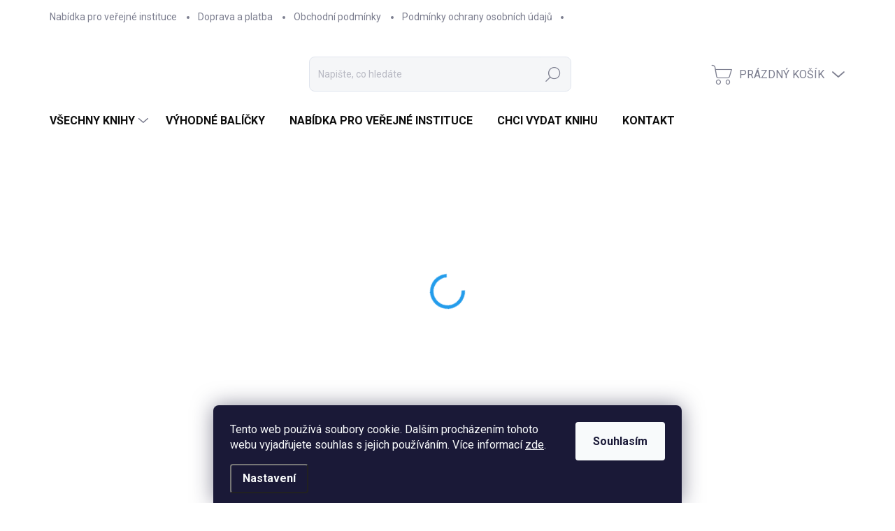

--- FILE ---
content_type: text/html; charset=utf-8
request_url: https://www.togga.cz/
body_size: 35433
content:
<!doctype html><html lang="cs" dir="ltr" class="header-background-light external-fonts-loaded"><head><meta charset="utf-8" /><meta name="viewport" content="width=device-width,initial-scale=1" /><title>Knihy Togga | Vydavatelství a nakladatelství</title><link rel="preconnect" href="https://cdn.myshoptet.com" /><link rel="dns-prefetch" href="https://cdn.myshoptet.com" /><link rel="preload" href="https://cdn.myshoptet.com/prj/dist/master/cms/libs/jquery/jquery-1.11.3.min.js" as="script" /><script>
dataLayer = [];
dataLayer.push({'shoptet' : {
    "pageId": 1,
    "pageType": "homepage",
    "currency": "CZK",
    "currencyInfo": {
        "decimalSeparator": ",",
        "exchangeRate": 1,
        "priceDecimalPlaces": 2,
        "symbol": "K\u010d",
        "symbolLeft": 0,
        "thousandSeparator": " "
    },
    "language": "cs",
    "projectId": 319530,
    "cartInfo": {
        "id": null,
        "freeShipping": false,
        "freeShippingFrom": 0,
        "leftToFreeGift": {
            "formattedPrice": "0 K\u010d",
            "priceLeft": 0
        },
        "freeGift": false,
        "leftToFreeShipping": {
            "priceLeft": 0,
            "dependOnRegion": 0,
            "formattedPrice": "0 K\u010d"
        },
        "discountCoupon": [],
        "getNoBillingShippingPrice": {
            "withoutVat": 0,
            "vat": 0,
            "withVat": 0
        },
        "cartItems": [],
        "taxMode": "ORDINARY"
    },
    "cart": [],
    "customer": {
        "priceRatio": 1,
        "priceListId": 1,
        "groupId": null,
        "registered": false,
        "mainAccount": false
    }
}});
dataLayer.push({'cookie_consent' : {
    "marketing": "denied",
    "analytics": "denied"
}});
document.addEventListener('DOMContentLoaded', function() {
    shoptet.consent.onAccept(function(agreements) {
        if (agreements.length == 0) {
            return;
        }
        dataLayer.push({
            'cookie_consent' : {
                'marketing' : (agreements.includes(shoptet.config.cookiesConsentOptPersonalisation)
                    ? 'granted' : 'denied'),
                'analytics': (agreements.includes(shoptet.config.cookiesConsentOptAnalytics)
                    ? 'granted' : 'denied')
            },
            'event': 'cookie_consent'
        });
    });
});
</script>

<!-- Google Tag Manager -->
<script>(function(w,d,s,l,i){w[l]=w[l]||[];w[l].push({'gtm.start':
new Date().getTime(),event:'gtm.js'});var f=d.getElementsByTagName(s)[0],
j=d.createElement(s),dl=l!='dataLayer'?'&l='+l:'';j.async=true;j.src=
'https://www.googletagmanager.com/gtm.js?id='+i+dl;f.parentNode.insertBefore(j,f);
})(window,document,'script','dataLayer','GTM-WBC9B6V');</script>
<!-- End Google Tag Manager -->

<meta property="og:type" content="website"><meta property="og:site_name" content="togga.cz"><meta property="og:url" content="https://www.togga.cz/"><meta property="og:title" content="Knihy Togga | Vydavatelství a nakladatelství"><meta name="author" content="Knihy Togga"><meta name="web_author" content="Shoptet.cz"><meta name="dcterms.rightsHolder" content="www.togga.cz"><meta name="robots" content="index,follow"><meta property="og:image" content="https://cdn.myshoptet.com/usr/www.togga.cz/user/front_images/ogImage/hp.jpg?t=1768972836"><meta property="og:description" content="Nakupte knihy za skvělé ceny na našem eshopu www.togga.cz. Již přes 25 let na českém trhu. Doprava nad 750 Kč ZDARMA a 15 % sleva na všechny naše knihy!"><meta name="description" content="Nakupte knihy za skvělé ceny na našem eshopu www.togga.cz. Již přes 25 let na českém trhu. Doprava nad 750 Kč ZDARMA a 15 % sleva na všechny naše knihy!"><meta name="google-site-verification" content="147212124"><style>:root {--color-primary: #239ceb;--color-primary-h: 204;--color-primary-s: 83%;--color-primary-l: 53%;--color-primary-hover: #1997e5;--color-primary-hover-h: 203;--color-primary-hover-s: 80%;--color-primary-hover-l: 50%;--color-secondary: #f8a102;--color-secondary-h: 39;--color-secondary-s: 98%;--color-secondary-l: 49%;--color-secondary-hover: #986536;--color-secondary-hover-h: 29;--color-secondary-hover-s: 48%;--color-secondary-hover-l: 40%;--color-tertiary: #edeef0;--color-tertiary-h: 220;--color-tertiary-s: 9%;--color-tertiary-l: 94%;--color-tertiary-hover: #edeef0;--color-tertiary-hover-h: 220;--color-tertiary-hover-s: 9%;--color-tertiary-hover-l: 94%;--color-header-background: #ffffff;--template-font: "sans-serif";--template-headings-font: "sans-serif";--header-background-url: url("[data-uri]");--cookies-notice-background: #1A1937;--cookies-notice-color: #F8FAFB;--cookies-notice-button-hover: #f5f5f5;--cookies-notice-link-hover: #27263f;--templates-update-management-preview-mode-content: "Náhled aktualizací šablony je aktivní pro váš prohlížeč."}</style>
    <script>var shoptet = shoptet || {};</script>
    <script src="https://cdn.myshoptet.com/prj/dist/master/shop/dist/main-3g-header.js.05f199e7fd2450312de2.js"></script>
<!-- User include --><!-- service 1000(633) html code header -->
<link rel="stylesheet" href="https://cdn.myshoptet.com/usr/apollo.jakubtursky.sk/user/documents/assets/main.css?v=1769">

<noscript>
<style>
.before-carousel:before,
.before-carousel:after,
.products-block:after,
.products-block:before,
.p-detail-inner:before,
.p-detail-inner:after{
	display: none;
}

.products-block .product, .products-block .slider-group-products,
.next-to-carousel-banners .banner-wrapper,
.before-carousel .content-wrapper-in,
.p-detail-inner .p-detail-inner-header, .p-detail-inner #product-detail-form {
  opacity: 1;
}

body.type-category .content-wrapper-in,
body.type-manufacturer-detail .content-wrapper-in,
body.type-product .content-wrapper-in {
	visibility: visible!important;
}
</style>
</noscript>

<style>
@font-face {
  font-family: 'apollo';
  font-display: swap;
  src:  url('https://cdn.myshoptet.com/usr/apollo.jakubtursky.sk/user/documents/assets/iconfonts/icomoon.eot?v=107');
  src:  url('https://cdn.myshoptet.com/usr/apollo.jakubtursky.sk/user/documents/assets/iconfonts/icomoon.eot?v=107') format('embedded-opentype'),
    url('https://cdn.myshoptet.com/usr/apollo.jakubtursky.sk/user/documents/assets/iconfonts/icomoon.ttf?v=107') format('truetype'),
    url('https://cdn.myshoptet.com/usr/apollo.jakubtursky.sk/user/documents/assets/iconfonts/icomoon.woff?v=107') format('woff'),
    url('https://cdn.myshoptet.com/usr/apollo.jakubtursky.sk/user/documents/assets/iconfonts/icomoon.svg?v=107') format('svg');
  font-weight: normal;
  font-style: normal;
  font-display: block;
}
.top-navigation-bar .top-nav-button.top-nav-button-login.primary{
	display: none;
}
.basic-description>h3:first-child{
	display: none;
}
/*.header-info-banner-addon{
	background-color: black;
}*/
</style>

<style>
.not-working {
  background-color: rgba(0,0,0, 0.9);
  color: white;
  width: 100%;
  height: 100%;
  position: fixed;
  top: 0;
  left: 0;
  z-index: 9999999;
  text-align: center;
  padding: 50px;
  line-height: 1.6;
  font-size: 16px;
}
</style>

<!-- api 498(150) html code header -->
<script async src="https://scripts.luigisbox.tech/LBX-132559.js"></script>
<!-- api 605(253) html code header -->
<style>
    /*.nf-v2 .message, .nf-v2 div.message {
        visibility: hidden;
    }*/
</style>
<script>
    var shoptetakNotificationsSettings={"useRoundingCorners":true,"useNotificationGradient":true,"useLongNotificationGradient":false,"darkMode":false,"notificationsActivation":true,"notificationsPosition":"top-right","notificationsEffect":"slide"};

    var body=document.getElementsByTagName("body")[0];
    const root = document.documentElement;

    if (shoptetakNotificationsSettings.notificationsActivation) {
        root.classList.add("nf-v2");

        if (shoptetakNotificationsSettings.useRoundingCorners) {
            root.classList.add("st-nf-rounding-corners");
        }
        if (shoptetakNotificationsSettings.useNotificationGradient) {
            root.classList.add("st-nf-notification-gradient");
        }
        if (shoptetakNotificationsSettings.useLongNotificationGradient) {
            root.classList.add("st-nf-long-gradient");
        }
        if (shoptetakNotificationsSettings.darkMode) {
            root.classList.add("st-nf-dark-mode");
        }
        if (shoptetakNotificationsSettings.notificationsPosition) {
            if (shoptetakNotificationsSettings.notificationsPosition === 'bottom-left') {
                root.classList.add("st-nf-bleft");
            }
            if (shoptetakNotificationsSettings.notificationsPosition === 'bottom-right') {
                root.classList.add("st-nf-bright");
            }
            if (shoptetakNotificationsSettings.notificationsPosition === 'top-left') {
                root.classList.add("st-nf-tleft");
            }
            if (shoptetakNotificationsSettings.notificationsPosition === 'top-right') {
                root.classList.add("st-nf-tright");
            }
        }
        if (shoptetakNotificationsSettings.notificationsEffect) {
            if (shoptetakNotificationsSettings.notificationsEffect === 'slide') {
                root.classList.add("st-nf-slide");
            }
            if (shoptetakNotificationsSettings.notificationsEffect === 'fade') {
                root.classList.add("st-nf-fade");
            }
            if (shoptetakNotificationsSettings.notificationsEffect === 'zoom') {
                root.classList.add("st-nf-zoom");
            }
        }
    }

    function init() {
        if (document.getElementsByClassName("template-04").length) {
            document.getElementsByTagName('html')[0].classList.add("nf-templ-04");
        }
    }
    /* for Mozilla/Opera9 */
    if (document.addEventListener) {
        document.addEventListener("DOMContentLoaded", init, false);
    }
    /* for Internet Explorer */
    /*@cc_on @*/
    /*@if (@_win32)
      document.write("<script id=__ie_onload defer src=javascript:void(0)><\/script>");
      var script = document.getElementById("__ie_onload");
      script.onreadystatechange = function() {
        if (this.readyState == "complete") {
          init(); // call the onload handler
        }
      };
    /*@end @*/

    /* for Safari */
    if (/WebKit/i.test(navigator.userAgent)) { // sniff
        var _timer = setInterval(function () {
            if (/loaded|complete/.test(document.readyState)) {
                init(); // call the onload handler
            }
        }, 10);
    }

    /* for other browsers */
    window.onload = init;
</script>

<!-- service 605(253) html code header -->
<link rel="stylesheet" href="https://cdn.myshoptet.com/usr/shoptet.tomashlad.eu/user/documents/extras/notifications-v2/screen.min.css?v=26"/>

<!-- project html code header -->
<meta name="facebook-domain-verification" content="2h6iju8l4lkyl0nma1pvh1n5f9gdti" />


<!--  styl - skrytí druhého řádku tabulky kvůli multiplikaci edice  -->
<style>

</style>

<style>
.order-summary-inner { background-color: #F9F9F9; }
</style>

<style>
  body{
    background-color: white!important;
  }
  .products-block .p-in-in {
    min-height: auto;
  }
  .category-header input[type="radio"]:checked+label {
    background-color: var(--color-primary);
  }
  .in-contacts .content-inner>article {
    width: 100%;
  }
  .welcome .welcome__content p {
    margin-bottom: 0;
  }

  .welcome .welcome__content p + p{
    margin-top: 20px;
  }


  @media (min-width: 768px) {
    .top-navigation-bar .container > div.top-navigation-contacts {
      top: 0;
      height: 49px;
    }
    .welcome h1 {
      font-size: 40px;
      margin-bottom: 30px;
    }
    .welcome p {
      font-size: 16px;
      line-height: 1.8;
      margin-bottom: 30px;
    }
  }
  @media (min-width: 992px) {
    .welcome {
      padding: 40px 40px 40px 40px;
    }
  }
  @media (min-width: 768px) {
    .header-top {
      padding-top: 30px;
      padding-bottom: 10px;
    }

    .popup-widget.cart-widget,
    .popup-widget.login-widget {
      top: 105px;
    }

    .admin-logged .popup-widget.cart-widget,
    .admin-logged .popup-widget.login-widget {
      top: 130px;
    }
  }
  @media (min-width: 992px) {
    .header-top {
      padding-top: 30px;
      padding-bottom: 10px;
    }

    .popup-widget.cart-widget,
    .popup-widget.login-widget {
      top: 130px;
    }

    .admin-logged .popup-widget.cart-widget,
    .admin-logged .popup-widget.login-widget {
      top: 155px;
    }
  }
  @media (max-width: 767px){
    .top-navigation-bar {
      background-color: white;
    }
  }

  @media (max-width: 370px){
    .top-navigation-bar .site-name a img {
        max-height: 30px;
    }
  }
  
  @media (min-width: 768px) {
  .products-related-block h2, .products-alternative-block h2,
  h4.homepage-group-title, .h4.homepage-group-title {
    font-size: 36px;
  }
  body .hodnoceni:before {
    text-align: center;
    font-size: 36px;
    margin-bottom: 30px;
  }
  .products-block.products .p .name {
    font-size: 18px;
  }
}

</style>

<!--  styl patička nacionále TGAMAISON  -->
<style>
  .container.footer-rows::after {
    content: "Společnost Togga, s.r.o. je součástí koncernu TGA Maison, jehož řídící společností je TGA Maison, a.s., se sídlem Grafická 3365/1, 150 00 Praha 5, IČ: 213 45 074, zapsaná v obchodním rejstříku vedeném Městským soudem v Praze, sp. zn. B 28768.";
    display: block;
    font-size: 10px;
    margin-top: 10px;
    text-align: center;
    padding-bottom: 10px;
  }
</style>


<!-- /User include --><link rel="shortcut icon" href="/favicon.png" type="image/x-icon" /><link rel="canonical" href="https://www.togga.cz/" />    <script>
        var _hwq = _hwq || [];
        _hwq.push(['setKey', '94241E4E42D7F69DA4E7BB6838D0F4C0']);
        _hwq.push(['setTopPos', '200']);
        _hwq.push(['showWidget', '21']);
        (function() {
            var ho = document.createElement('script');
            ho.src = 'https://cz.im9.cz/direct/i/gjs.php?n=wdgt&sak=94241E4E42D7F69DA4E7BB6838D0F4C0';
            var s = document.getElementsByTagName('script')[0]; s.parentNode.insertBefore(ho, s);
        })();
    </script>
    <!-- Global site tag (gtag.js) - Google Analytics -->
    <script async src="https://www.googletagmanager.com/gtag/js?id=G-K36MY3B65S"></script>
    <script>
        
        window.dataLayer = window.dataLayer || [];
        function gtag(){dataLayer.push(arguments);}
        

                    console.debug('default consent data');

            gtag('consent', 'default', {"ad_storage":"denied","analytics_storage":"denied","ad_user_data":"denied","ad_personalization":"denied","wait_for_update":500});
            dataLayer.push({
                'event': 'default_consent'
            });
        
        gtag('js', new Date());

        
                gtag('config', 'G-K36MY3B65S', {"groups":"GA4","send_page_view":false,"content_group":"homepage","currency":"CZK","page_language":"cs"});
        
                gtag('config', 'AW-707765618', {"allow_enhanced_conversions":true});
        
        
        
        
        
                    gtag('event', 'page_view', {"send_to":"GA4","page_language":"cs","content_group":"homepage","currency":"CZK"});
        
        
        
        
        
        
        
        
        
        
        
        
        
        document.addEventListener('DOMContentLoaded', function() {
            if (typeof shoptet.tracking !== 'undefined') {
                for (var id in shoptet.tracking.bannersList) {
                    gtag('event', 'view_promotion', {
                        "send_to": "UA",
                        "promotions": [
                            {
                                "id": shoptet.tracking.bannersList[id].id,
                                "name": shoptet.tracking.bannersList[id].name,
                                "position": shoptet.tracking.bannersList[id].position
                            }
                        ]
                    });
                }
            }

            shoptet.consent.onAccept(function(agreements) {
                if (agreements.length !== 0) {
                    console.debug('gtag consent accept');
                    var gtagConsentPayload =  {
                        'ad_storage': agreements.includes(shoptet.config.cookiesConsentOptPersonalisation)
                            ? 'granted' : 'denied',
                        'analytics_storage': agreements.includes(shoptet.config.cookiesConsentOptAnalytics)
                            ? 'granted' : 'denied',
                                                                                                'ad_user_data': agreements.includes(shoptet.config.cookiesConsentOptPersonalisation)
                            ? 'granted' : 'denied',
                        'ad_personalization': agreements.includes(shoptet.config.cookiesConsentOptPersonalisation)
                            ? 'granted' : 'denied',
                        };
                    console.debug('update consent data', gtagConsentPayload);
                    gtag('consent', 'update', gtagConsentPayload);
                    dataLayer.push(
                        { 'event': 'update_consent' }
                    );
                }
            });
        });
    </script>
</head><body class="desktop id-1 in-index template-11 type-index one-column-body has-carousel columns-mobile-2 columns-4 blank-mode blank-mode-css ums_forms_redesign--off ums_a11y_category_page--on ums_discussion_rating_forms--off ums_flags_display_unification--on ums_a11y_login--on mobile-header-version-0">
        <div id="fb-root"></div>
        <script>
            window.fbAsyncInit = function() {
                FB.init({
//                    appId            : 'your-app-id',
                    autoLogAppEvents : true,
                    xfbml            : true,
                    version          : 'v19.0'
                });
            };
        </script>
        <script async defer crossorigin="anonymous" src="https://connect.facebook.net/cs_CZ/sdk.js"></script>
<!-- Google Tag Manager (noscript) -->
<noscript><iframe src="https://www.googletagmanager.com/ns.html?id=GTM-WBC9B6V"
height="0" width="0" style="display:none;visibility:hidden"></iframe></noscript>
<!-- End Google Tag Manager (noscript) -->

    <div class="siteCookies siteCookies--bottom siteCookies--dark js-siteCookies" role="dialog" data-testid="cookiesPopup" data-nosnippet>
        <div class="siteCookies__form">
            <div class="siteCookies__content">
                <div class="siteCookies__text">
                    Tento web používá soubory cookie. Dalším procházením tohoto webu vyjadřujete souhlas s jejich používáním. Více informací <a href="https://319530.myshoptet.com/podminky-ochrany-osobnich-udaju/" target="\">zde</a>.
                </div>
                <p class="siteCookies__links">
                    <button class="siteCookies__link js-cookies-settings" aria-label="Nastavení cookies" data-testid="cookiesSettings">Nastavení</button>
                </p>
            </div>
            <div class="siteCookies__buttonWrap">
                                <button class="siteCookies__button js-cookiesConsentSubmit" value="all" aria-label="Přijmout cookies" data-testid="buttonCookiesAccept">Souhlasím</button>
            </div>
        </div>
        <script>
            document.addEventListener("DOMContentLoaded", () => {
                const siteCookies = document.querySelector('.js-siteCookies');
                document.addEventListener("scroll", shoptet.common.throttle(() => {
                    const st = document.documentElement.scrollTop;
                    if (st > 1) {
                        siteCookies.classList.add('siteCookies--scrolled');
                    } else {
                        siteCookies.classList.remove('siteCookies--scrolled');
                    }
                }, 100));
            });
        </script>
    </div>
<a href="#content" class="skip-link sr-only">Přejít na obsah</a><div class="overall-wrapper"><div class="user-action"><div class="container">
    <div class="user-action-in">
                    <div id="login" class="user-action-login popup-widget login-widget" role="dialog" aria-labelledby="loginHeading">
        <div class="popup-widget-inner">
                            <h2 id="loginHeading">Přihlášení k vašemu účtu</h2><div id="customerLogin"><form action="/action/Customer/Login/" method="post" id="formLoginIncluded" class="csrf-enabled formLogin" data-testid="formLogin"><input type="hidden" name="referer" value="" /><div class="form-group"><div class="input-wrapper email js-validated-element-wrapper no-label"><input type="email" name="email" class="form-control" autofocus placeholder="E-mailová adresa (např. jan@novak.cz)" data-testid="inputEmail" autocomplete="email" required /></div></div><div class="form-group"><div class="input-wrapper password js-validated-element-wrapper no-label"><input type="password" name="password" class="form-control" placeholder="Heslo" data-testid="inputPassword" autocomplete="current-password" required /><span class="no-display">Nemůžete vyplnit toto pole</span><input type="text" name="surname" value="" class="no-display" /></div></div><div class="form-group"><div class="login-wrapper"><button type="submit" class="btn btn-secondary btn-text btn-login" data-testid="buttonSubmit">Přihlásit se</button><div class="password-helper"><a href="/registrace/" data-testid="signup" rel="nofollow">Nová registrace</a><a href="/klient/zapomenute-heslo/" rel="nofollow">Zapomenuté heslo</a></div></div></div><div class="social-login-buttons"><div class="social-login-buttons-divider"><span>nebo</span></div><div class="form-group"><a href="/action/Social/login/?provider=Google" class="login-btn google" rel="nofollow"><span class="login-google-icon"></span><strong>Přihlásit se přes Google</strong></a></div></div></form>
</div>                    </div>
    </div>

                            <div id="cart-widget" class="user-action-cart popup-widget cart-widget loader-wrapper" data-testid="popupCartWidget" role="dialog" aria-hidden="true">
    <div class="popup-widget-inner cart-widget-inner place-cart-here">
        <div class="loader-overlay">
            <div class="loader"></div>
        </div>
    </div>

    <div class="cart-widget-button">
        <a href="/kosik/" class="btn btn-conversion" id="continue-order-button" rel="nofollow" data-testid="buttonNextStep">Pokračovat do košíku</a>
    </div>
</div>
            </div>
</div>
</div><div class="top-navigation-bar" data-testid="topNavigationBar">

    <div class="container">

        <div class="top-navigation-contacts">
            <strong>Zákaznická podpora:</strong><a href="mailto:obchod@togga.cz" class="project-email" data-testid="contactboxEmail"><span>obchod@togga.cz</span></a>        </div>

                            <div class="top-navigation-menu">
                <div class="top-navigation-menu-trigger"></div>
                <ul class="top-navigation-bar-menu">
                                            <li class="top-navigation-menu-item-775">
                            <a href="/nabidka-pro-verejne-instituce/">Nabídka pro veřejné instituce</a>
                        </li>
                                            <li class="top-navigation-menu-item-708">
                            <a href="/doprava-a-platba/">Doprava a platba</a>
                        </li>
                                            <li class="top-navigation-menu-item-39">
                            <a href="/obchodni-podminky/">Obchodní podmínky</a>
                        </li>
                                            <li class="top-navigation-menu-item-691">
                            <a href="/podminky-ochrany-osobnich-udaju/">Podmínky ochrany osobních údajů </a>
                        </li>
                                    </ul>
                <ul class="top-navigation-bar-menu-helper"></ul>
            </div>
        
        <div class="top-navigation-tools">
            <div class="responsive-tools">
                <a href="#" class="toggle-window" data-target="search" aria-label="Hledat" data-testid="linkSearchIcon"></a>
                                                            <a href="#" class="toggle-window" data-target="login"></a>
                                                    <a href="#" class="toggle-window" data-target="navigation" aria-label="Menu" data-testid="hamburgerMenu"></a>
            </div>
                        <button class="top-nav-button top-nav-button-login toggle-window" type="button" data-target="login" aria-haspopup="dialog" aria-controls="login" aria-expanded="false" data-testid="signin"><span>Přihlášení</span></button>        </div>

    </div>

</div>
<header id="header"><div class="container navigation-wrapper">
    <div class="header-top">
        <div class="site-name-wrapper">
            <h1 class="site-name"><a href="/" data-testid="linkWebsiteLogo"><img src="https://cdn.myshoptet.com/usr/www.togga.cz/user/logos/tgg_logo_white.png" alt="Knihy Togga" fetchpriority="low" /></a></h1>        </div>
        <div class="search" itemscope itemtype="https://schema.org/WebSite">
            <meta itemprop="headline" content=""/><meta itemprop="url" content="https://www.togga.cz"/><meta itemprop="text" content="Nakupte knihy za skvělé ceny na našem eshopu www.togga.cz. Již přes 25 let na českém trhu. Doprava nad 750 Kč ZDARMA a 15 % sleva na všechny naše knihy!"/>            <form action="/action/ProductSearch/prepareString/" method="post"
    id="formSearchForm" class="search-form compact-form js-search-main"
    itemprop="potentialAction" itemscope itemtype="https://schema.org/SearchAction" data-testid="searchForm">
    <fieldset>
        <meta itemprop="target"
            content="https://www.togga.cz/vyhledavani/?string={string}"/>
        <input type="hidden" name="language" value="cs"/>
        
            
<input
    type="search"
    name="string"
        class="query-input form-control search-input js-search-input"
    placeholder="Napište, co hledáte"
    autocomplete="off"
    required
    itemprop="query-input"
    aria-label="Vyhledávání"
    data-testid="searchInput"
>
            <button type="submit" class="btn btn-default" data-testid="searchBtn">Hledat</button>
        
    </fieldset>
</form>
        </div>
        <div class="navigation-buttons">
                
    <a href="/kosik/" class="btn btn-icon toggle-window cart-count" data-target="cart" data-hover="true" data-redirect="true" data-testid="headerCart" rel="nofollow" aria-haspopup="dialog" aria-expanded="false" aria-controls="cart-widget">
        
                <span class="sr-only">Nákupní košík</span>
        
            <span class="cart-price visible-lg-inline-block" data-testid="headerCartPrice">
                                    Prázdný košík                            </span>
        
    
            </a>
        </div>
    </div>
    <nav id="navigation" aria-label="Hlavní menu" data-collapsible="true"><div class="navigation-in menu"><ul class="menu-level-1" role="menubar" data-testid="headerMenuItems"><li class="menu-item-695 ext" role="none"><a href="/obchod/" data-testid="headerMenuItem" role="menuitem" aria-haspopup="true" aria-expanded="false"><b>Všechny knihy</b><span class="submenu-arrow"></span></a><ul class="menu-level-2" aria-label="Všechny knihy" tabindex="-1" role="menu"><li class="menu-item-790" role="none"><a href="/darkove-poukazy/" class="menu-image" data-testid="headerMenuItem" tabindex="-1" aria-hidden="true"><img src="data:image/svg+xml,%3Csvg%20width%3D%22140%22%20height%3D%22100%22%20xmlns%3D%22http%3A%2F%2Fwww.w3.org%2F2000%2Fsvg%22%3E%3C%2Fsvg%3E" alt="" aria-hidden="true" width="140" height="100"  data-src="https://cdn.myshoptet.com/usr/www.togga.cz/user/categories/thumb/icons8-present-64.png" fetchpriority="low" /></a><div><a href="/darkove-poukazy/" data-testid="headerMenuItem" role="menuitem"><span>Dárkové poukazy</span></a>
                        </div></li><li class="menu-item-787" role="none"><a href="/brzy-v-prodeji/" class="menu-image" data-testid="headerMenuItem" tabindex="-1" aria-hidden="true"><img src="data:image/svg+xml,%3Csvg%20width%3D%22140%22%20height%3D%22100%22%20xmlns%3D%22http%3A%2F%2Fwww.w3.org%2F2000%2Fsvg%22%3E%3C%2Fsvg%3E" alt="" aria-hidden="true" width="140" height="100"  data-src="https://cdn.myshoptet.com/usr/www.togga.cz/user/categories/thumb/icons8-future-64.png" fetchpriority="low" /></a><div><a href="/brzy-v-prodeji/" data-testid="headerMenuItem" role="menuitem"><span>Brzy v prodeji</span></a>
                        </div></li><li class="menu-item-769" role="none"><a href="/vyhodne-balicky-knih/" class="menu-image" data-testid="headerMenuItem" tabindex="-1" aria-hidden="true"><img src="data:image/svg+xml,%3Csvg%20width%3D%22140%22%20height%3D%22100%22%20xmlns%3D%22http%3A%2F%2Fwww.w3.org%2F2000%2Fsvg%22%3E%3C%2Fsvg%3E" alt="" aria-hidden="true" width="140" height="100"  data-src="https://cdn.myshoptet.com/usr/www.togga.cz/user/categories/thumb/piggy-bank.png" fetchpriority="low" /></a><div><a href="/vyhodne-balicky-knih/" data-testid="headerMenuItem" role="menuitem"><span>Výhodné balíčky</span></a>
                        </div></li><li class="menu-item-764" role="none"><a href="/e-knihy/" class="menu-image" data-testid="headerMenuItem" tabindex="-1" aria-hidden="true"><img src="data:image/svg+xml,%3Csvg%20width%3D%22140%22%20height%3D%22100%22%20xmlns%3D%22http%3A%2F%2Fwww.w3.org%2F2000%2Fsvg%22%3E%3C%2Fsvg%3E" alt="" aria-hidden="true" width="140" height="100"  data-src="https://cdn.myshoptet.com/usr/www.togga.cz/user/categories/thumb/e-book.png" fetchpriority="low" /></a><div><a href="/e-knihy/" data-testid="headerMenuItem" role="menuitem"><span>E-knihy</span></a>
                        </div></li><li class="menu-item-734" role="none"><a href="/beletrie/" class="menu-image" data-testid="headerMenuItem" tabindex="-1" aria-hidden="true"><img src="data:image/svg+xml,%3Csvg%20width%3D%22140%22%20height%3D%22100%22%20xmlns%3D%22http%3A%2F%2Fwww.w3.org%2F2000%2Fsvg%22%3E%3C%2Fsvg%3E" alt="" aria-hidden="true" width="140" height="100"  data-src="https://cdn.myshoptet.com/usr/www.togga.cz/user/categories/thumb/books.png" fetchpriority="low" /></a><div><a href="/beletrie/" data-testid="headerMenuItem" role="menuitem"><span>Beletrie</span></a>
                        </div></li><li class="menu-item-752" role="none"><a href="/naucna-a-odborna/" class="menu-image" data-testid="headerMenuItem" tabindex="-1" aria-hidden="true"><img src="data:image/svg+xml,%3Csvg%20width%3D%22140%22%20height%3D%22100%22%20xmlns%3D%22http%3A%2F%2Fwww.w3.org%2F2000%2Fsvg%22%3E%3C%2Fsvg%3E" alt="" aria-hidden="true" width="140" height="100"  data-src="https://cdn.myshoptet.com/usr/www.togga.cz/user/categories/thumb/learning.png" fetchpriority="low" /></a><div><a href="/naucna-a-odborna/" data-testid="headerMenuItem" role="menuitem"><span>Naučná a odborná</span></a>
                        </div></li><li class="menu-item-740" role="none"><a href="/filosofie/" class="menu-image" data-testid="headerMenuItem" tabindex="-1" aria-hidden="true"><img src="data:image/svg+xml,%3Csvg%20width%3D%22140%22%20height%3D%22100%22%20xmlns%3D%22http%3A%2F%2Fwww.w3.org%2F2000%2Fsvg%22%3E%3C%2Fsvg%3E" alt="" aria-hidden="true" width="140" height="100"  data-src="https://cdn.myshoptet.com/usr/www.togga.cz/user/categories/thumb/philosophy.png" fetchpriority="low" /></a><div><a href="/filosofie/" data-testid="headerMenuItem" role="menuitem"><span>Filosofie</span></a>
                        </div></li><li class="menu-item-737" role="none"><a href="/poezie/" class="menu-image" data-testid="headerMenuItem" tabindex="-1" aria-hidden="true"><img src="data:image/svg+xml,%3Csvg%20width%3D%22140%22%20height%3D%22100%22%20xmlns%3D%22http%3A%2F%2Fwww.w3.org%2F2000%2Fsvg%22%3E%3C%2Fsvg%3E" alt="" aria-hidden="true" width="140" height="100"  data-src="https://cdn.myshoptet.com/usr/www.togga.cz/user/categories/thumb/literature.png" fetchpriority="low" /></a><div><a href="/poezie/" data-testid="headerMenuItem" role="menuitem"><span>Poezie</span></a>
                        </div></li><li class="menu-item-749" role="none"><a href="/vytvarne-umeni/" class="menu-image" data-testid="headerMenuItem" tabindex="-1" aria-hidden="true"><img src="data:image/svg+xml,%3Csvg%20width%3D%22140%22%20height%3D%22100%22%20xmlns%3D%22http%3A%2F%2Fwww.w3.org%2F2000%2Fsvg%22%3E%3C%2Fsvg%3E" alt="" aria-hidden="true" width="140" height="100"  data-src="https://cdn.myshoptet.com/usr/www.togga.cz/user/categories/thumb/paint-palette.png" fetchpriority="low" /></a><div><a href="/vytvarne-umeni/" data-testid="headerMenuItem" role="menuitem"><span>Výtvarné umění</span></a>
                        </div></li><li class="menu-item-743" role="none"><a href="/historie-a-fakta/" class="menu-image" data-testid="headerMenuItem" tabindex="-1" aria-hidden="true"><img src="data:image/svg+xml,%3Csvg%20width%3D%22140%22%20height%3D%22100%22%20xmlns%3D%22http%3A%2F%2Fwww.w3.org%2F2000%2Fsvg%22%3E%3C%2Fsvg%3E" alt="" aria-hidden="true" width="140" height="100"  data-src="https://cdn.myshoptet.com/usr/www.togga.cz/user/categories/thumb/history-book.png" fetchpriority="low" /></a><div><a href="/historie-a-fakta/" data-testid="headerMenuItem" role="menuitem"><span>Historie a fakta</span></a>
                        </div></li><li class="menu-item-746" role="none"><a href="/hudba/" class="menu-image" data-testid="headerMenuItem" tabindex="-1" aria-hidden="true"><img src="data:image/svg+xml,%3Csvg%20width%3D%22140%22%20height%3D%22100%22%20xmlns%3D%22http%3A%2F%2Fwww.w3.org%2F2000%2Fsvg%22%3E%3C%2Fsvg%3E" alt="" aria-hidden="true" width="140" height="100"  data-src="https://cdn.myshoptet.com/usr/www.togga.cz/user/categories/thumb/book.png" fetchpriority="low" /></a><div><a href="/hudba/" data-testid="headerMenuItem" role="menuitem"><span>Hudba</span></a>
                        </div></li><li class="menu-item-755" role="none"><a href="/osobnosti-a-osudy/" class="menu-image" data-testid="headerMenuItem" tabindex="-1" aria-hidden="true"><img src="data:image/svg+xml,%3Csvg%20width%3D%22140%22%20height%3D%22100%22%20xmlns%3D%22http%3A%2F%2Fwww.w3.org%2F2000%2Fsvg%22%3E%3C%2Fsvg%3E" alt="" aria-hidden="true" width="140" height="100"  data-src="https://cdn.myshoptet.com/usr/www.togga.cz/user/categories/thumb/user.png" fetchpriority="low" /></a><div><a href="/osobnosti-a-osudy/" data-testid="headerMenuItem" role="menuitem"><span>Osobnosti a osudy</span></a>
                        </div></li><li class="menu-item-758" role="none"><a href="/cizojazycna/" class="menu-image" data-testid="headerMenuItem" tabindex="-1" aria-hidden="true"><img src="data:image/svg+xml,%3Csvg%20width%3D%22140%22%20height%3D%22100%22%20xmlns%3D%22http%3A%2F%2Fwww.w3.org%2F2000%2Fsvg%22%3E%3C%2Fsvg%3E" alt="" aria-hidden="true" width="140" height="100"  data-src="https://cdn.myshoptet.com/usr/www.togga.cz/user/categories/thumb/language.png" fetchpriority="low" /></a><div><a href="/cizojazycna/" data-testid="headerMenuItem" role="menuitem"><span>Cizojazyčná</span></a>
                        </div></li><li class="menu-item-778 has-third-level" role="none"><a href="/edicni-spoluprace/" class="menu-image" data-testid="headerMenuItem" tabindex="-1" aria-hidden="true"><img src="data:image/svg+xml,%3Csvg%20width%3D%22140%22%20height%3D%22100%22%20xmlns%3D%22http%3A%2F%2Fwww.w3.org%2F2000%2Fsvg%22%3E%3C%2Fsvg%3E" alt="" aria-hidden="true" width="140" height="100"  data-src="https://cdn.myshoptet.com/usr/www.togga.cz/user/categories/thumb/high-five.png" fetchpriority="low" /></a><div><a href="/edicni-spoluprace/" data-testid="headerMenuItem" role="menuitem"><span>Ediční spolupráce</span></a>
                                                    <ul class="menu-level-3" role="menu">
                                                                    <li class="menu-item-781" role="none">
                                        <a href="/togga-a-metropolitni-univerzita-praha/" data-testid="headerMenuItem" role="menuitem">
                                            Togga &amp; MUP</a>,                                    </li>
                                                                    <li class="menu-item-784" role="none">
                                        <a href="/shakespeare-preklady/" data-testid="headerMenuItem" role="menuitem">
                                            Shakespeare</a>                                    </li>
                                                            </ul>
                        </div></li></ul></li>
<li class="menu-item-769" role="none"><a href="/vyhodne-balicky-knih/" data-testid="headerMenuItem" role="menuitem" aria-expanded="false"><b>Výhodné balíčky</b></a></li>
<li class="menu-item-775" role="none"><a href="/nabidka-pro-verejne-instituce/" data-testid="headerMenuItem" role="menuitem" aria-expanded="false"><b>Nabídka pro veřejné instituce</b></a></li>
<li class="menu-item-698" role="none"><a href="/chci-vydat-knihu/" data-testid="headerMenuItem" role="menuitem" aria-expanded="false"><b>Chci vydat knihu</b></a></li>
<li class="menu-item-29" role="none"><a href="/kontakt/" data-testid="headerMenuItem" role="menuitem" aria-expanded="false"><b>Kontakt</b></a></li>
</ul></div><span class="navigation-close"></span></nav><div class="menu-helper" data-testid="hamburgerMenu"><span>Více</span></div>
</div></header><!-- / header -->


    
<div id="content-wrapper" class="container content-wrapper">
    
    <div class="content-wrapper-in">
                <main id="content" class="content wide">
                            
            </main>    </div></div><div class="content-wrapper homepage-box before-carousel">
    <div class="content-wrapper-in">
        <div class="container">
    


    <div class="row banners-row">
            <div class="wide-carousel">
                    <div id="carousel" class="carousel slide" data-ride="carousel" data-interval="5000" data-testid="carousel">
        <div class="carousel-inner" role="listbox">
                            <div class="item active">
                    <a href="https://www.togga.cz/obchod/" data-ec-promo-id="121" class="extended-empty" ><img src="https://cdn.myshoptet.com/usr/www.togga.cz/user/banners/sleva_15___na_vs__e_(1).png?67f379ec" fetchpriority="high" alt="Sleva 15 % na vše + doprava zdarma" width="2320" height="775" /><span class="extended-banner-texts"></span></a>
                </div>
                            <div class="item">
                    <a href="https://www.togga.cz/darkove-poukazy/" data-ec-promo-id="130" class="extended-empty" ><img data-src="https://cdn.myshoptet.com/usr/www.togga.cz/user/banners/da__rkove___poukazy_(1).png?693dbaba" src="data:image/svg+xml,%3Csvg%20width%3D%222320%22%20height%3D%22775%22%20xmlns%3D%22http%3A%2F%2Fwww.w3.org%2F2000%2Fsvg%22%3E%3C%2Fsvg%3E" fetchpriority="low" alt="Dárkové poukazy" width="2320" height="775" /><span class="extended-banner-texts"></span></a>
                </div>
                    </div>

                    
                <a class="carousel-control left" href="#carousel" role="button" data-slide="prev">
                    <span class="sr-only">Předchozí</span>
                </a>
                <a class="carousel-control right" href="#carousel" role="button" data-slide="next">
                    <span class="sr-only">Následující</span>
                </a>
            
            </div>
            </div>
            </div>



            </div>
    </div>
</div>
<div class="content-wrapper container">
    <div class="content-wrapper-in">
        <main class="content">
    

                            <div class="homepage-group-title homepage-products-heading-2 h4">Novinky</div>
            
        <div id="products-2" class="products products-block homepage-products-2" data-testid="productGroup_2" >
                            
                    
                                                            <div class="product">
    <div class="p" data-micro="product" data-micro-product-id="2029" data-micro-identifier="a447605e-ca25-11f0-8eb5-564987969f05" data-testid="productItem">
                    <a href="/odchod-bez-mista-urceni/" class="image">
                <img src="https://cdn.myshoptet.com/usr/www.togga.cz/user/shop/detail/2029_odchod-bez-mista-urceni.png?6925ea1b
" alt="Odchod bez místa určení" data-micro-image="https://cdn.myshoptet.com/usr/www.togga.cz/user/shop/big/2029_odchod-bez-mista-urceni.png?6925ea1b" width="423" height="423"  fetchpriority="low" />
                                                                                                                                                                                    <div class="flags flags-default">                            <span class="flag flag-new">
            Novinka
    </span>
    <span class="flag flag-tip">
            Tip
    </span>
                                                
                                                
                    </div>
                                                    
    

    

    <div class="flags flags-extra">
      
                
                                                                              
            <span class="flag flag-discount">
                                                                                                            <span class="price-standard"><span>330 Kč</span></span>
                                                                                                                                                <span class="price-save">&ndash;15 %</span>
                                    </span>
              </div>

            </a>
        
        <div class="p-in">

            <div class="p-in-in">
                <a href="/odchod-bez-mista-urceni/" class="name" data-micro="url">
                    <span data-micro="name" data-testid="productCardName">
                          Odchod bez místa určení                    </span>
                </a>
                
            <div class="ratings-wrapper">
                                        <div class="stars-wrapper" data-micro-rating-value="5" data-micro-rating-count="4">
            
<span class="stars star-list">
                                <span class="star star-on"></span>
        
                                <span class="star star-on"></span>
        
                                <span class="star star-on"></span>
        
                                <span class="star star-on"></span>
        
                                <span class="star star-on"></span>
        
    </span>
        </div>
                
                        <div class="availability">
            <span style="color:#009901">
                Skladem            </span>
                                                            </div>
            </div>
    
                            </div>

            <div class="p-bottom single-button">
                
                <div data-micro="offer"
    data-micro-price="280.00"
    data-micro-price-currency="CZK"
            data-micro-availability="https://schema.org/InStock"
    >
                    <div class="prices">
                                                                                
                                                        
                        
                        
                        
            <div class="price price-final" data-testid="productCardPrice">
        <strong>
                                        280 Kč
                    </strong>
            

        
    </div>


                        

                    </div>

                    

                                            <div class="p-tools">
                                                            <form action="/action/Cart/addCartItem/" method="post" class="pr-action csrf-enabled">
                                    <input type="hidden" name="language" value="cs" />
                                                                            <input type="hidden" name="priceId" value="2329" />
                                                                        <input type="hidden" name="productId" value="2029" />
                                                                            
<input type="hidden" name="amount" value="1" autocomplete="off" />
                                                                        <button type="submit" class="btn btn-cart add-to-cart-button" data-testid="buttonAddToCart" aria-label="Do košíku Odchod bez místa určení"><span>Do košíku</span></button>
                                </form>
                                                                                    
    
                                                    </div>
                    
                                                                                            <p class="p-desc" data-micro="description" data-testid="productCardShortDescr">
                                Román Odchod bez místa určení&nbsp;kombinuje prvky sci-fi s&nbsp;filozofickými úvahami na toto téma. Hlavní postava...
                            </p>
                                                            

                </div>

            </div>

        </div>

        
    

                    <span class="no-display" data-micro="sku">391</span>
    
    </div>
</div>
                                                    <div class="product">
    <div class="p" data-micro="product" data-micro-product-id="2026" data-micro-identifier="0f5aefe2-ca25-11f0-ad5f-4e595e8a4f93" data-testid="productItem">
                    <a href="/tvrz/" class="image">
                <img src="https://cdn.myshoptet.com/usr/www.togga.cz/user/shop/detail/2026_tvrz.png?6925e92f
" alt="Tvrz" data-micro-image="https://cdn.myshoptet.com/usr/www.togga.cz/user/shop/big/2026_tvrz.png?6925e92f" width="423" height="423"  fetchpriority="low" />
                                                                                                                                                                                    <div class="flags flags-default">                            <span class="flag flag-new">
            Novinka
    </span>
    <span class="flag flag-tip">
            Tip
    </span>
                                                
                                                
                    </div>
                                                    
    

    

    <div class="flags flags-extra">
      
                
                                                                              
            <span class="flag flag-discount">
                                                                                                            <span class="price-standard"><span>330 Kč</span></span>
                                                                                                                                                <span class="price-save">&ndash;15 %</span>
                                    </span>
              </div>

            </a>
        
        <div class="p-in">

            <div class="p-in-in">
                <a href="/tvrz/" class="name" data-micro="url">
                    <span data-micro="name" data-testid="productCardName">
                          Tvrz                    </span>
                </a>
                
            <div class="ratings-wrapper">
                                        <div class="stars-wrapper" data-micro-rating-value="5" data-micro-rating-count="4">
            
<span class="stars star-list">
                                <span class="star star-on"></span>
        
                                <span class="star star-on"></span>
        
                                <span class="star star-on"></span>
        
                                <span class="star star-on"></span>
        
                                <span class="star star-on"></span>
        
    </span>
        </div>
                
                        <div class="availability">
            <span style="color:#009901">
                Skladem            </span>
                                                            </div>
            </div>
    
                            </div>

            <div class="p-bottom single-button">
                
                <div data-micro="offer"
    data-micro-price="280.00"
    data-micro-price-currency="CZK"
            data-micro-availability="https://schema.org/InStock"
    >
                    <div class="prices">
                                                                                
                                                        
                        
                        
                        
            <div class="price price-final" data-testid="productCardPrice">
        <strong>
                                        280 Kč
                    </strong>
            

        
    </div>


                        

                    </div>

                    

                                            <div class="p-tools">
                                                            <form action="/action/Cart/addCartItem/" method="post" class="pr-action csrf-enabled">
                                    <input type="hidden" name="language" value="cs" />
                                                                            <input type="hidden" name="priceId" value="2326" />
                                                                        <input type="hidden" name="productId" value="2026" />
                                                                            
<input type="hidden" name="amount" value="1" autocomplete="off" />
                                                                        <button type="submit" class="btn btn-cart add-to-cart-button" data-testid="buttonAddToCart" aria-label="Do košíku Tvrz"><span>Do košíku</span></button>
                                </form>
                                                                                    
    
                                                    </div>
                    
                                                                                            <p class="p-desc" data-micro="description" data-testid="productCardShortDescr">
                                Středověk, časově blíže neurčené období. Století nekonečných válek, politických i&nbsp;náboženských nesvárů, porážek,...
                            </p>
                                                            

                </div>

            </div>

        </div>

        
    

                    <span class="no-display" data-micro="sku">390</span>
    
    </div>
</div>
                                                    <div class="product">
    <div class="p" data-micro="product" data-micro-product-id="2032" data-micro-identifier="1375d992-ca26-11f0-99dd-564987969f05" data-testid="productItem">
                    <a href="/miroslav-holub--nejen--cesky-basnik/" class="image">
                <img src="https://cdn.myshoptet.com/usr/www.togga.cz/user/shop/detail/2032_miroslav-holub--nejen--cesky-basnik.png?6925eafa
" alt="Miroslav Holub – (nejen) český básník" data-shp-lazy="true" data-micro-image="https://cdn.myshoptet.com/usr/www.togga.cz/user/shop/big/2032_miroslav-holub--nejen--cesky-basnik.png?6925eafa" width="423" height="423"  fetchpriority="low" />
                                                                                                                                                                                    <div class="flags flags-default">                            <span class="flag flag-new">
            Novinka
    </span>
    <span class="flag flag-tip">
            Tip
    </span>
                                                
                                                
                    </div>
                                                    
    

    

    <div class="flags flags-extra">
      
                
                                                                              
            <span class="flag flag-discount">
                                                                                                            <span class="price-standard"><span>350 Kč</span></span>
                                                                                                                                                <span class="price-save">&ndash;15 %</span>
                                    </span>
              </div>

            </a>
        
        <div class="p-in">

            <div class="p-in-in">
                <a href="/miroslav-holub--nejen--cesky-basnik/" class="name" data-micro="url">
                    <span data-micro="name" data-testid="productCardName">
                          Miroslav Holub – (nejen) český básník                    </span>
                </a>
                
            <div class="ratings-wrapper">
                                        <div class="stars-wrapper" data-micro-rating-value="5" data-micro-rating-count="5">
            
<span class="stars star-list">
                                <span class="star star-on"></span>
        
                                <span class="star star-on"></span>
        
                                <span class="star star-on"></span>
        
                                <span class="star star-on"></span>
        
                                <span class="star star-on"></span>
        
    </span>
        </div>
                
                        <div class="availability">
            <span style="color:#009901">
                Skladem            </span>
                                                            </div>
            </div>
    
                            </div>

            <div class="p-bottom single-button">
                
                <div data-micro="offer"
    data-micro-price="297.00"
    data-micro-price-currency="CZK"
            data-micro-availability="https://schema.org/InStock"
    >
                    <div class="prices">
                                                                                
                                                        
                        
                        
                        
            <div class="price price-final" data-testid="productCardPrice">
        <strong>
                                        297 Kč
                    </strong>
            

        
    </div>


                        

                    </div>

                    

                                            <div class="p-tools">
                                                            <form action="/action/Cart/addCartItem/" method="post" class="pr-action csrf-enabled">
                                    <input type="hidden" name="language" value="cs" />
                                                                            <input type="hidden" name="priceId" value="2332" />
                                                                        <input type="hidden" name="productId" value="2032" />
                                                                            
<input type="hidden" name="amount" value="1" autocomplete="off" />
                                                                        <button type="submit" class="btn btn-cart add-to-cart-button" data-testid="buttonAddToCart" aria-label="Do košíku Miroslav Holub – (nejen) český básník"><span>Do košíku</span></button>
                                </form>
                                                                                    
    
                                                    </div>
                    
                                                                                            <p class="p-desc" data-micro="description" data-testid="productCardShortDescr">
                                Kniha je určena zájemcům o&nbsp;literární dílo básníka (a&nbsp;lékaře-imunologa); který je možná v&nbsp;zahraničí...
                            </p>
                                                            

                </div>

            </div>

        </div>

        
    

                    <span class="no-display" data-micro="sku">392</span>
    
    </div>
</div>
                                                    <div class="product">
    <div class="p" data-micro="product" data-micro-product-id="2023" data-micro-identifier="8a5e4c62-ca24-11f0-a79f-564987969f05" data-testid="productItem">
                    <a href="/na-kazdy-pad-jeden-uzitek/" class="image">
                <img src="https://cdn.myshoptet.com/usr/www.togga.cz/user/shop/detail/2023_na-kazdy-pad-jeden-uzitek.png?6925e86c
" alt="Na každý pád jeden užitek" data-micro-image="https://cdn.myshoptet.com/usr/www.togga.cz/user/shop/big/2023_na-kazdy-pad-jeden-uzitek.png?6925e86c" width="423" height="423"  fetchpriority="low" />
                                                                                                                                                                                    <div class="flags flags-default">                            <span class="flag flag-new">
            Novinka
    </span>
    <span class="flag flag-tip">
            Tip
    </span>
                                                
                                                
                    </div>
                                                    
    

    

    <div class="flags flags-extra">
      
                
                                                                              
            <span class="flag flag-discount">
                                                                                                            <span class="price-standard"><span>460 Kč</span></span>
                                                                                                                                                <span class="price-save">&ndash;15 %</span>
                                    </span>
              </div>

            </a>
        
        <div class="p-in">

            <div class="p-in-in">
                <a href="/na-kazdy-pad-jeden-uzitek/" class="name" data-micro="url">
                    <span data-micro="name" data-testid="productCardName">
                          Na každý pád jeden užitek                    </span>
                </a>
                
            <div class="ratings-wrapper">
                                        <div class="stars-wrapper" data-micro-rating-value="5" data-micro-rating-count="10">
            
<span class="stars star-list">
                                <span class="star star-on"></span>
        
                                <span class="star star-on"></span>
        
                                <span class="star star-on"></span>
        
                                <span class="star star-on"></span>
        
                                <span class="star star-on"></span>
        
    </span>
        </div>
                
                        <div class="availability">
            <span style="color:#009901">
                Skladem            </span>
                                                            </div>
            </div>
    
                            </div>

            <div class="p-bottom single-button">
                
                <div data-micro="offer"
    data-micro-price="391.00"
    data-micro-price-currency="CZK"
            data-micro-availability="https://schema.org/InStock"
    >
                    <div class="prices">
                                                                                
                                                        
                        
                        
                        
            <div class="price price-final" data-testid="productCardPrice">
        <strong>
                                        391 Kč
                    </strong>
            

        
    </div>


                        

                    </div>

                    

                                            <div class="p-tools">
                                                            <form action="/action/Cart/addCartItem/" method="post" class="pr-action csrf-enabled">
                                    <input type="hidden" name="language" value="cs" />
                                                                            <input type="hidden" name="priceId" value="2323" />
                                                                        <input type="hidden" name="productId" value="2023" />
                                                                            
<input type="hidden" name="amount" value="1" autocomplete="off" />
                                                                        <button type="submit" class="btn btn-cart add-to-cart-button" data-testid="buttonAddToCart" aria-label="Do košíku Na každý pád jeden užitek"><span>Do košíku</span></button>
                                </form>
                                                                                    
    
                                                    </div>
                    
                                                                                            <p class="p-desc" data-micro="description" data-testid="productCardShortDescr">
                                Kniha, kterou držíte, je jako obraz, jehož rámem je sarkasmus prostupující celým dílem. V&nbsp;malbě najdete...
                            </p>
                                                            

                </div>

            </div>

        </div>

        
    

                    <span class="no-display" data-micro="sku">389</span>
    
    </div>
</div>
                                                    <div class="product">
    <div class="p" data-micro="product" data-micro-product-id="2020" data-micro-identifier="756f0488-ca22-11f0-b261-72a918af8f09" data-testid="productItem">
                    <a href="/bohuslav-ondracek-a-ceska-pop-music/" class="image">
                <img src="data:image/svg+xml,%3Csvg%20width%3D%22423%22%20height%3D%22423%22%20xmlns%3D%22http%3A%2F%2Fwww.w3.org%2F2000%2Fsvg%22%3E%3C%2Fsvg%3E" alt="Bohuslav Ondráček a česká pop music | Portrét skladatele v kontextu dějin české populární hudby druhé poloviny 20. století" data-micro-image="https://cdn.myshoptet.com/usr/www.togga.cz/user/shop/big/2020_bohuslav-ondracek-a-ceska-pop-music-portret-skladatele-v-kontextu-dejin-ceske-popularni-hudby-druhe-poloviny-20--stoleti.png?6925e5d3" width="423" height="423"  data-src="https://cdn.myshoptet.com/usr/www.togga.cz/user/shop/detail/2020_bohuslav-ondracek-a-ceska-pop-music-portret-skladatele-v-kontextu-dejin-ceske-popularni-hudby-druhe-poloviny-20--stoleti.png?6925e5d3
" fetchpriority="low" />
                                                                                                                                                                                    <div class="flags flags-default">                            <span class="flag flag-new">
            Novinka
    </span>
    <span class="flag flag-tip">
            Tip
    </span>
                                                
                                                
                    </div>
                                                    
    

    

    <div class="flags flags-extra">
      
                
                                                                              
            <span class="flag flag-discount">
                                                                                                            <span class="price-standard"><span>540 Kč</span></span>
                                                                                                                                                <span class="price-save">&ndash;15 %</span>
                                    </span>
              </div>

            </a>
        
        <div class="p-in">

            <div class="p-in-in">
                <a href="/bohuslav-ondracek-a-ceska-pop-music/" class="name" data-micro="url">
                    <span data-micro="name" data-testid="productCardName">
                          Bohuslav Ondráček a česká pop music | Portrét skladatele v kontextu dějin české populární hudby druhé poloviny 20. století                    </span>
                </a>
                
            <div class="ratings-wrapper">
                                        <div class="stars-wrapper" data-micro-rating-value="4.6" data-micro-rating-count="8">
            
<span class="stars star-list">
                                <span class="star star-on"></span>
        
                                <span class="star star-on"></span>
        
                                <span class="star star-on"></span>
        
                                <span class="star star-on"></span>
        
                                <span class="star star-half"></span>
        
    </span>
        </div>
                
                        <div class="availability">
            <span style="color:#009901">
                Skladem            </span>
                                                            </div>
            </div>
    
                            </div>

            <div class="p-bottom single-button">
                
                <div data-micro="offer"
    data-micro-price="459.00"
    data-micro-price-currency="CZK"
            data-micro-availability="https://schema.org/InStock"
    >
                    <div class="prices">
                                                                                
                                                        
                        
                        
                        
            <div class="price price-final" data-testid="productCardPrice">
        <strong>
                                        459 Kč
                    </strong>
            

        
    </div>


                        

                    </div>

                    

                                            <div class="p-tools">
                                                            <form action="/action/Cart/addCartItem/" method="post" class="pr-action csrf-enabled">
                                    <input type="hidden" name="language" value="cs" />
                                                                            <input type="hidden" name="priceId" value="2320" />
                                                                        <input type="hidden" name="productId" value="2020" />
                                                                            
<input type="hidden" name="amount" value="1" autocomplete="off" />
                                                                        <button type="submit" class="btn btn-cart add-to-cart-button" data-testid="buttonAddToCart" aria-label="Do košíku Bohuslav Ondráček a česká pop music | Portrét skladatele v kontextu dějin české populární hudby druhé poloviny 20. století"><span>Do košíku</span></button>
                                </form>
                                                                                    
    
                                                    </div>
                    
                                                                                            <p class="p-desc" data-micro="description" data-testid="productCardShortDescr">
                                Bohuslav Ondráček (1932–1998) byl významným skladatelem české populární hudby před rokem 1989. Vynikal nejen jako...
                            </p>
                                                            

                </div>

            </div>

        </div>

        
    

                    <span class="no-display" data-micro="sku">388</span>
    
    </div>
</div>
                                                    <div class="product">
    <div class="p" data-micro="product" data-micro-product-id="2011" data-micro-identifier="6a2641ba-c79b-11f0-949c-72a918af8f09" data-testid="productItem">
                    <a href="/zasklambor/" class="image">
                <img src="data:image/svg+xml,%3Csvg%20width%3D%22423%22%20height%3D%22423%22%20xmlns%3D%22http%3A%2F%2Fwww.w3.org%2F2000%2Fsvg%22%3E%3C%2Fsvg%3E" alt="Zasklambor" data-micro-image="https://cdn.myshoptet.com/usr/www.togga.cz/user/shop/big/2011_zasklambor.png?6921a6ef" width="423" height="423"  data-src="https://cdn.myshoptet.com/usr/www.togga.cz/user/shop/detail/2011_zasklambor.png?6921a6ef
" fetchpriority="low" />
                                                                                                                                                                                    <div class="flags flags-default">                            <span class="flag flag-new">
            Novinka
    </span>
    <span class="flag flag-tip">
            Tip
    </span>
                                                
                                                
                    </div>
                                                    
    

    

    <div class="flags flags-extra">
      
                
                                                                              
            <span class="flag flag-discount">
                                                                                                            <span class="price-standard"><span>190 Kč</span></span>
                                                                                                                                                <span class="price-save">&ndash;15 %</span>
                                    </span>
              </div>

            </a>
        
        <div class="p-in">

            <div class="p-in-in">
                <a href="/zasklambor/" class="name" data-micro="url">
                    <span data-micro="name" data-testid="productCardName">
                          Zasklambor                    </span>
                </a>
                
            <div class="ratings-wrapper">
                                        <div class="stars-wrapper" data-micro-rating-value="5" data-micro-rating-count="5">
            
<span class="stars star-list">
                                <span class="star star-on"></span>
        
                                <span class="star star-on"></span>
        
                                <span class="star star-on"></span>
        
                                <span class="star star-on"></span>
        
                                <span class="star star-on"></span>
        
    </span>
        </div>
                
                        <div class="availability">
            <span style="color:#009901">
                Skladem            </span>
                                                            </div>
            </div>
    
                            </div>

            <div class="p-bottom single-button">
                
                <div data-micro="offer"
    data-micro-price="161.00"
    data-micro-price-currency="CZK"
            data-micro-availability="https://schema.org/InStock"
    >
                    <div class="prices">
                                                                                
                                                        
                        
                        
                        
            <div class="price price-final" data-testid="productCardPrice">
        <strong>
                                        161 Kč
                    </strong>
            

        
    </div>


                        

                    </div>

                    

                                            <div class="p-tools">
                                                            <form action="/action/Cart/addCartItem/" method="post" class="pr-action csrf-enabled">
                                    <input type="hidden" name="language" value="cs" />
                                                                            <input type="hidden" name="priceId" value="2311" />
                                                                        <input type="hidden" name="productId" value="2011" />
                                                                            
<input type="hidden" name="amount" value="1" autocomplete="off" />
                                                                        <button type="submit" class="btn btn-cart add-to-cart-button" data-testid="buttonAddToCart" aria-label="Do košíku Zasklambor"><span>Do košíku</span></button>
                                </form>
                                                                                    
    
                                                    </div>
                    
                                                                                            <p class="p-desc" data-micro="description" data-testid="productCardShortDescr">
                                Zas-klam-bor, kniha od začátku i od konce. Lakonická břitkost knih Tomáše Krále je tentokrát nahrazena hravostí....
                            </p>
                                                            

                </div>

            </div>

        </div>

        
    

                    <span class="no-display" data-micro="sku">385</span>
    
    </div>
</div>
                                                    <div class="product">
    <div class="p" data-micro="product" data-micro-product-id="2017" data-micro-identifier="da1525b8-ca20-11f0-90b4-4e595e8a4f93" data-testid="productItem">
                    <a href="/riskovat-zobrazeni-komunikacni-strategie-komiksu/" class="image">
                <img src="data:image/svg+xml,%3Csvg%20width%3D%22423%22%20height%3D%22423%22%20xmlns%3D%22http%3A%2F%2Fwww.w3.org%2F2000%2Fsvg%22%3E%3C%2Fsvg%3E" alt="Riskovat zobrazení | Komunikační strategie	komiksu" data-micro-image="https://cdn.myshoptet.com/usr/www.togga.cz/user/shop/big/2017_riskovat-zobrazeni-komunikacni-strategie-komiksu.png?6925e208" width="423" height="423"  data-src="https://cdn.myshoptet.com/usr/www.togga.cz/user/shop/detail/2017_riskovat-zobrazeni-komunikacni-strategie-komiksu.png?6925e208
" fetchpriority="low" />
                                                                                                                                                                                    <div class="flags flags-default">                            <span class="flag flag-new">
            Novinka
    </span>
    <span class="flag flag-tip">
            Tip
    </span>
                                                
                                                
                    </div>
                                                    
    

    

    <div class="flags flags-extra">
      
                
                                                                              
            <span class="flag flag-discount">
                                                                                                            <span class="price-standard"><span>440 Kč</span></span>
                                                                                                                                                <span class="price-save">&ndash;15 %</span>
                                    </span>
              </div>

            </a>
        
        <div class="p-in">

            <div class="p-in-in">
                <a href="/riskovat-zobrazeni-komunikacni-strategie-komiksu/" class="name" data-micro="url">
                    <span data-micro="name" data-testid="productCardName">
                          Riskovat zobrazení | Komunikační strategie	komiksu                    </span>
                </a>
                
            <div class="ratings-wrapper">
                                        <div class="stars-wrapper" data-micro-rating-value="5" data-micro-rating-count="6">
            
<span class="stars star-list">
                                <span class="star star-on"></span>
        
                                <span class="star star-on"></span>
        
                                <span class="star star-on"></span>
        
                                <span class="star star-on"></span>
        
                                <span class="star star-on"></span>
        
    </span>
        </div>
                
                        <div class="availability">
            <span style="color:#009901">
                Skladem            </span>
                                                            </div>
            </div>
    
                            </div>

            <div class="p-bottom single-button">
                
                <div data-micro="offer"
    data-micro-price="374.00"
    data-micro-price-currency="CZK"
            data-micro-availability="https://schema.org/InStock"
    >
                    <div class="prices">
                                                                                
                                                        
                        
                        
                        
            <div class="price price-final" data-testid="productCardPrice">
        <strong>
                                        374 Kč
                    </strong>
            

        
    </div>


                        

                    </div>

                    

                                            <div class="p-tools">
                                                            <form action="/action/Cart/addCartItem/" method="post" class="pr-action csrf-enabled">
                                    <input type="hidden" name="language" value="cs" />
                                                                            <input type="hidden" name="priceId" value="2317" />
                                                                        <input type="hidden" name="productId" value="2017" />
                                                                            
<input type="hidden" name="amount" value="1" autocomplete="off" />
                                                                        <button type="submit" class="btn btn-cart add-to-cart-button" data-testid="buttonAddToCart" aria-label="Do košíku Riskovat zobrazení | Komunikační strategie	komiksu"><span>Do košíku</span></button>
                                </form>
                                                                                    
    
                                                    </div>
                    
                                                                                            <p class="p-desc" data-micro="description" data-testid="productCardShortDescr">
                                Kniha představuje výzkum specifického a&nbsp;zároveň sdíleného způsobu komunikace komiksu z&nbsp;pohledu...
                            </p>
                                                            

                </div>

            </div>

        </div>

        
    

                    <span class="no-display" data-micro="sku">387</span>
    
    </div>
</div>
                                                    <div class="product">
    <div class="p" data-micro="product" data-micro-product-id="2008" data-micro-identifier="de30966a-c79a-11f0-97be-4e595e8a4f93" data-testid="productItem">
                    <a href="/serpentiny/" class="image">
                <img src="data:image/svg+xml,%3Csvg%20width%3D%22423%22%20height%3D%22423%22%20xmlns%3D%22http%3A%2F%2Fwww.w3.org%2F2000%2Fsvg%22%3E%3C%2Fsvg%3E" alt="Serpentiny" data-micro-image="https://cdn.myshoptet.com/usr/www.togga.cz/user/shop/big/2008_serpentiny.png?6921a62a" width="423" height="423"  data-src="https://cdn.myshoptet.com/usr/www.togga.cz/user/shop/detail/2008_serpentiny.png?6921a62a
" fetchpriority="low" />
                                                                                                                                                                                    <div class="flags flags-default">                            <span class="flag flag-new">
            Novinka
    </span>
    <span class="flag flag-tip">
            Tip
    </span>
                                                
                                                
                    </div>
                                                    
    

    

    <div class="flags flags-extra">
      
                
                                                                              
            <span class="flag flag-discount">
                                                                                                            <span class="price-standard"><span>290 Kč</span></span>
                                                                                                                                                <span class="price-save">&ndash;15 %</span>
                                    </span>
              </div>

            </a>
        
        <div class="p-in">

            <div class="p-in-in">
                <a href="/serpentiny/" class="name" data-micro="url">
                    <span data-micro="name" data-testid="productCardName">
                          Serpentiny                    </span>
                </a>
                
            <div class="ratings-wrapper">
                                        <div class="stars-wrapper" data-micro-rating-value="4.8" data-micro-rating-count="14">
            
<span class="stars star-list">
                                <span class="star star-on"></span>
        
                                <span class="star star-on"></span>
        
                                <span class="star star-on"></span>
        
                                <span class="star star-on"></span>
        
                                <span class="star star-half"></span>
        
    </span>
        </div>
                
                        <div class="availability">
            <span style="color:#009901">
                Skladem            </span>
                                                            </div>
            </div>
    
                            </div>

            <div class="p-bottom single-button">
                
                <div data-micro="offer"
    data-micro-price="246.00"
    data-micro-price-currency="CZK"
            data-micro-availability="https://schema.org/InStock"
    >
                    <div class="prices">
                                                                                
                                                        
                        
                        
                        
            <div class="price price-final" data-testid="productCardPrice">
        <strong>
                                        246 Kč
                    </strong>
            

        
    </div>


                        

                    </div>

                    

                                            <div class="p-tools">
                                                            <form action="/action/Cart/addCartItem/" method="post" class="pr-action csrf-enabled">
                                    <input type="hidden" name="language" value="cs" />
                                                                            <input type="hidden" name="priceId" value="2308" />
                                                                        <input type="hidden" name="productId" value="2008" />
                                                                            
<input type="hidden" name="amount" value="1" autocomplete="off" />
                                                                        <button type="submit" class="btn btn-cart add-to-cart-button" data-testid="buttonAddToCart" aria-label="Do košíku Serpentiny"><span>Do košíku</span></button>
                                </form>
                                                                                    
    
                                                    </div>
                    
                                                                                            <p class="p-desc" data-micro="description" data-testid="productCardShortDescr">
                                Serpentiny jsou jedenácti krátkými analogiemi spojenými s hledáním, ztrátou či nalézáním životní cesty. Patří mezi ně...
                            </p>
                                                            

                </div>

            </div>

        </div>

        
    

                    <span class="no-display" data-micro="sku">384</span>
    
    </div>
</div>
                        </div>
    
                
                                    <div class="homepage-group-title homepage-products-heading-1 h4">Naše bestsellery</div>
                                
        <div id="products-1" class="products products-block homepage-products-1" data-testid="productGroup_1" >
                            
                    
                                                            <div class="product">
    <div class="p" data-micro="product" data-micro-product-id="1752" data-micro-identifier="845e9a24-887c-11ee-a347-c2d95f10c35c" data-testid="productItem">
                    <a href="/pohadky-z-lidovych-rikanek/" class="image">
                <img src="data:image/svg+xml,%3Csvg%20width%3D%22423%22%20height%3D%22423%22%20xmlns%3D%22http%3A%2F%2Fwww.w3.org%2F2000%2Fsvg%22%3E%3C%2Fsvg%3E" alt="Pohádky z lidových říkanek" data-micro-image="https://cdn.myshoptet.com/usr/www.togga.cz/user/shop/big/1752_pohadky-z-lidovych-rikanek.png?67e3d275" width="423" height="423"  data-src="https://cdn.myshoptet.com/usr/www.togga.cz/user/shop/detail/1752_pohadky-z-lidovych-rikanek.png?67e3d275
" fetchpriority="low" />
                                                                                                                                                                                    <div class="flags flags-default">                            <span class="flag flag-custom2" style="background-color:#fe0000;">
            Ukázka
    </span>
                                                
                                                
                    </div>
                                                    
    

    

    <div class="flags flags-extra">
      
                
                                                                              
            <span class="flag flag-discount">
                                                                                                            <span class="price-standard"><span>240 Kč</span></span>
                                                                                                                                                <span class="price-save">&ndash;15 %</span>
                                    </span>
              </div>

            </a>
        
        <div class="p-in">

            <div class="p-in-in">
                <a href="/pohadky-z-lidovych-rikanek/" class="name" data-micro="url">
                    <span data-micro="name" data-testid="productCardName">
                          Pohádky z lidových říkanek                    </span>
                </a>
                
            <div class="ratings-wrapper">
                                        <div class="stars-wrapper" data-micro-rating-value="4.9" data-micro-rating-count="15">
            
<span class="stars star-list">
                                <span class="star star-on"></span>
        
                                <span class="star star-on"></span>
        
                                <span class="star star-on"></span>
        
                                <span class="star star-on"></span>
        
                                <span class="star star-half"></span>
        
    </span>
        </div>
                
                        <div class="availability">
            <span style="color:#009901">
                Skladem            </span>
                                                            </div>
            </div>
    
                            </div>

            <div class="p-bottom single-button">
                
                <div data-micro="offer"
    data-micro-price="204.00"
    data-micro-price-currency="CZK"
            data-micro-availability="https://schema.org/InStock"
    >
                    <div class="prices">
                                                                                
                                                        
                        
                        
                        
            <div class="price price-final" data-testid="productCardPrice">
        <strong>
                                        204 Kč
                    </strong>
            

        
    </div>


                        

                    </div>

                    

                                            <div class="p-tools">
                                                            <form action="/action/Cart/addCartItem/" method="post" class="pr-action csrf-enabled">
                                    <input type="hidden" name="language" value="cs" />
                                                                            <input type="hidden" name="priceId" value="2034" />
                                                                        <input type="hidden" name="productId" value="1752" />
                                                                            
<input type="hidden" name="amount" value="1" autocomplete="off" />
                                                                        <button type="submit" class="btn btn-cart add-to-cart-button" data-testid="buttonAddToCart" aria-label="Do košíku Pohádky z lidových říkanek"><span>Do košíku</span></button>
                                </form>
                                                                                    
    
                                                    </div>
                    
                                                                                            <p class="p-desc" data-micro="description" data-testid="productCardShortDescr">
                                Anotace:
„Pohádky z českých říkadel jsem napsal pro vás, děti, abyste se dozvěděly, jak naše lidová říkadla vznikla....
                            </p>
                                                            

                </div>

            </div>

        </div>

        
    

                    <span class="no-display" data-micro="sku">308</span>
    
    </div>
</div>
                                                    <div class="product">
    <div class="p" data-micro="product" data-micro-product-id="1650" data-micro-identifier="6bc4a35e-2712-11ed-9998-0cc47a6c9370" data-testid="productItem">
                    <a href="/monumenta-mortis-et-memoriae/" class="image">
                <img src="data:image/svg+xml,%3Csvg%20width%3D%22423%22%20height%3D%22423%22%20xmlns%3D%22http%3A%2F%2Fwww.w3.org%2F2000%2Fsvg%22%3E%3C%2Fsvg%3E" alt="Monumenta Mortis" data-micro-image="https://cdn.myshoptet.com/usr/www.togga.cz/user/shop/big/1650_monumenta-mortis.png?67e3d275" width="423" height="423"  data-src="https://cdn.myshoptet.com/usr/www.togga.cz/user/shop/detail/1650_monumenta-mortis.png?67e3d275
" fetchpriority="low" />
                                                                                                                                                                                    <div class="flags flags-default">                            <span class="flag flag-custom2" style="background-color:#fe0000;">
            Ukázka
    </span>
                                                
                                                
                    </div>
                                                    
    

    

    <div class="flags flags-extra">
      
                
                                                                              
            <span class="flag flag-discount">
                                                                                                            <span class="price-standard"><span>1 290 Kč</span></span>
                                                                                                                                                <span class="price-save">&ndash;15 %</span>
                                    </span>
              </div>

            </a>
        
        <div class="p-in">

            <div class="p-in-in">
                <a href="/monumenta-mortis-et-memoriae/" class="name" data-micro="url">
                    <span data-micro="name" data-testid="productCardName">
                          Monumenta mortis et memoriae | Sepulkrální skulptura ve výtvarné kultuře českého středověku                    </span>
                </a>
                
            <div class="ratings-wrapper">
                                        <div class="stars-wrapper" data-micro-rating-value="5" data-micro-rating-count="21">
            
<span class="stars star-list">
                                <span class="star star-on"></span>
        
                                <span class="star star-on"></span>
        
                                <span class="star star-on"></span>
        
                                <span class="star star-on"></span>
        
                                <span class="star star-on"></span>
        
    </span>
        </div>
                
                        <div class="availability">
            <span style="color:#009901">
                Skladem            </span>
                                                            </div>
            </div>
    
                            </div>

            <div class="p-bottom single-button">
                
                <div data-micro="offer"
    data-micro-price="1096.00"
    data-micro-price-currency="CZK"
            data-micro-availability="https://schema.org/InStock"
    >
                    <div class="prices">
                                                                                
                                                        
                        
                        
                        
            <div class="price price-final" data-testid="productCardPrice">
        <strong>
                                        1 096 Kč
                    </strong>
            

        
    </div>


                        

                    </div>

                    

                                            <div class="p-tools">
                                                            <form action="/action/Cart/addCartItem/" method="post" class="pr-action csrf-enabled">
                                    <input type="hidden" name="language" value="cs" />
                                                                            <input type="hidden" name="priceId" value="1776" />
                                                                        <input type="hidden" name="productId" value="1650" />
                                                                            
<input type="hidden" name="amount" value="1" autocomplete="off" />
                                                                        <button type="submit" class="btn btn-cart add-to-cart-button" data-testid="buttonAddToCart" aria-label="Do košíku Monumenta mortis et memoriae | Sepulkrální skulptura ve výtvarné kultuře českého středověku"><span>Do košíku</span></button>
                                </form>
                                                                                    
    
                                                    </div>
                    
                                                                                            <p class="p-desc" data-micro="description" data-testid="productCardShortDescr">
                                Kniha je věnována sepulkrálnímu sochařství českého středověku v rozmezí šesti staletí. Hlavní devíza spočívá v...
                            </p>
                                                            

                </div>

            </div>

        </div>

        
    

                    <span class="no-display" data-micro="sku">273</span>
    
    </div>
</div>
                                                    <div class="product">
    <div class="p" data-micro="product" data-micro-product-id="1706" data-micro-identifier="6045e46c-0c35-11ee-bc3a-c2d95f10c35c" data-testid="productItem">
                    <a href="/osudna-hra-bedricha-smetany/" class="image">
                <img src="data:image/svg+xml,%3Csvg%20width%3D%22423%22%20height%3D%22423%22%20xmlns%3D%22http%3A%2F%2Fwww.w3.org%2F2000%2Fsvg%22%3E%3C%2Fsvg%3E" alt="Osudná hra Bedřicha Smetany" data-shp-lazy="true" data-micro-image="https://cdn.myshoptet.com/usr/www.togga.cz/user/shop/big/1706_osudna-hra-bedricha-smetany.png?67e3d275" width="423" height="423"  data-src="https://cdn.myshoptet.com/usr/www.togga.cz/user/shop/detail/1706_osudna-hra-bedricha-smetany.png?67e3d275
" fetchpriority="low" />
                                                                                                                                    
    

    

    <div class="flags flags-extra">
      
                
                                                                              
            <span class="flag flag-discount">
                                                                                                            <span class="price-standard"><span>430 Kč</span></span>
                                                                                                                                                <span class="price-save">&ndash;15 %</span>
                                    </span>
              </div>

            </a>
        
        <div class="p-in">

            <div class="p-in-in">
                <a href="/osudna-hra-bedricha-smetany/" class="name" data-micro="url">
                    <span data-micro="name" data-testid="productCardName">
                          Osudná hra Bedřicha Smetany                    </span>
                </a>
                
            <div class="ratings-wrapper">
                                        <div class="stars-wrapper" data-micro-rating-value="4.8" data-micro-rating-count="6">
            
<span class="stars star-list">
                                <span class="star star-on"></span>
        
                                <span class="star star-on"></span>
        
                                <span class="star star-on"></span>
        
                                <span class="star star-on"></span>
        
                                <span class="star star-half"></span>
        
    </span>
        </div>
                
                        <div class="availability">
            <span style="color:#009901">
                Skladem            </span>
                                                            </div>
            </div>
    
                            </div>

            <div class="p-bottom single-button">
                
                <div data-micro="offer"
    data-micro-price="365.00"
    data-micro-price-currency="CZK"
            data-micro-availability="https://schema.org/InStock"
    >
                    <div class="prices">
                                                                                
                                                        
                        
                        
                        
            <div class="price price-final" data-testid="productCardPrice">
        <strong>
                                        365 Kč
                    </strong>
            

        
    </div>


                        

                    </div>

                    

                                            <div class="p-tools">
                                                            <form action="/action/Cart/addCartItem/" method="post" class="pr-action csrf-enabled">
                                    <input type="hidden" name="language" value="cs" />
                                                                            <input type="hidden" name="priceId" value="1988" />
                                                                        <input type="hidden" name="productId" value="1706" />
                                                                            
<input type="hidden" name="amount" value="1" autocomplete="off" />
                                                                        <button type="submit" class="btn btn-cart add-to-cart-button" data-testid="buttonAddToCart" aria-label="Do košíku Osudná hra Bedřicha Smetany"><span>Do košíku</span></button>
                                </form>
                                                                                    
    
                                                    </div>
                    
                                                                                            <p class="p-desc" data-micro="description" data-testid="productCardShortDescr">
                                Anotace:
Po léta existující dohady o nemoci Bedřicha Smetany, jež ke konci jeho života vyústily do dramatického...
                            </p>
                                                            

                </div>

            </div>

        </div>

        
    

                    <span class="no-display" data-micro="sku">293</span>
    
    </div>
</div>
                                                    <div class="product">
    <div class="p" data-micro="product" data-micro-product-id="1700" data-micro-identifier="491f2c18-f96a-11ed-93dc-32b888b76c62" data-testid="productItem">
                    <a href="/usima-stredni-tridy--mladez--hudba-a-trida-v-ceskem-postsocialismu/" class="image">
                <img src="data:image/svg+xml,%3Csvg%20width%3D%22423%22%20height%3D%22423%22%20xmlns%3D%22http%3A%2F%2Fwww.w3.org%2F2000%2Fsvg%22%3E%3C%2Fsvg%3E" alt="Ušima střední třídy. Mládež, hudba a třída v českém postsocialismu" data-micro-image="https://cdn.myshoptet.com/usr/www.togga.cz/user/shop/big/1700_usima-stredni-tridy--mladez--hudba-a-trida-v-ceskem-postsocialismu.png?67e3d275" width="423" height="423"  data-src="https://cdn.myshoptet.com/usr/www.togga.cz/user/shop/detail/1700_usima-stredni-tridy--mladez--hudba-a-trida-v-ceskem-postsocialismu.png?67e3d275
" fetchpriority="low" />
                                                                                                                                    
    

    

    <div class="flags flags-extra">
      
                
                                                                              
            <span class="flag flag-discount">
                                                                                                            <span class="price-standard"><span>490 Kč</span></span>
                                                                                                                                                <span class="price-save">&ndash;15 %</span>
                                    </span>
              </div>

            </a>
        
        <div class="p-in">

            <div class="p-in-in">
                <a href="/usima-stredni-tridy--mladez--hudba-a-trida-v-ceskem-postsocialismu/" class="name" data-micro="url">
                    <span data-micro="name" data-testid="productCardName">
                          Ušima střední třídy. Mládež, hudba a třída v českém postsocialismu                    </span>
                </a>
                
            <div class="ratings-wrapper">
                                        <div class="stars-wrapper" data-micro-rating-value="4.9" data-micro-rating-count="7">
            
<span class="stars star-list">
                                <span class="star star-on"></span>
        
                                <span class="star star-on"></span>
        
                                <span class="star star-on"></span>
        
                                <span class="star star-on"></span>
        
                                <span class="star star-half"></span>
        
    </span>
        </div>
                
                        <div class="availability">
            <span style="color:#009901">
                Skladem            </span>
                                                            </div>
            </div>
    
                            </div>

            <div class="p-bottom single-button">
                
                <div data-micro="offer"
    data-micro-price="416.00"
    data-micro-price-currency="CZK"
            data-micro-availability="https://schema.org/InStock"
    >
                    <div class="prices">
                                                                                
                                                        
                        
                        
                        
            <div class="price price-final" data-testid="productCardPrice">
        <strong>
                                        416 Kč
                    </strong>
            

        
    </div>


                        

                    </div>

                    

                                            <div class="p-tools">
                                                            <form action="/action/Cart/addCartItem/" method="post" class="pr-action csrf-enabled">
                                    <input type="hidden" name="language" value="cs" />
                                                                            <input type="hidden" name="priceId" value="1982" />
                                                                        <input type="hidden" name="productId" value="1700" />
                                                                            
<input type="hidden" name="amount" value="1" autocomplete="off" />
                                                                        <button type="submit" class="btn btn-cart add-to-cart-button" data-testid="buttonAddToCart" aria-label="Do košíku Ušima střední třídy. Mládež, hudba a třída v českém postsocialismu"><span>Do košíku</span></button>
                                </form>
                                                                                    
    
                                                    </div>
                    
                                                                                            <p class="p-desc" data-micro="description" data-testid="productCardShortDescr">
                                Jak by zněl soundtrack k období změn přelomu osmdesátých a devadesátých let? Proč byly některé hudební žánry chápány...
                            </p>
                                                            

                </div>

            </div>

        </div>

        
    

                    <span class="no-display" data-micro="sku">291</span>
    
    </div>
</div>
                                                    <div class="product">
    <div class="p" data-micro="product" data-micro-product-id="783" data-micro-identifier="00e23aff-e9c0-11e9-beb1-002590dad85e" data-testid="productItem">
                    <a href="/kralovske-dilo-za-jiriho-z-podebrad-a-dynastie-jagelloncu/" class="image">
                <img src="data:image/svg+xml,%3Csvg%20width%3D%22423%22%20height%3D%22423%22%20xmlns%3D%22http%3A%2F%2Fwww.w3.org%2F2000%2Fsvg%22%3E%3C%2Fsvg%3E" alt="783 kralovske dilo za jiriho z podebrad a dynastie jagelloncu" data-micro-image="https://cdn.myshoptet.com/usr/www.togga.cz/user/shop/big/783-1_783-kralovske-dilo-za-jiriho-z-podebrad-a-dynastie-jagelloncu.png?67e3d275" width="423" height="423"  data-src="https://cdn.myshoptet.com/usr/www.togga.cz/user/shop/detail/783-1_783-kralovske-dilo-za-jiriho-z-podebrad-a-dynastie-jagelloncu.png?67e3d275
" fetchpriority="low" />
                                                                                                                                    
    

    

    <div class="flags flags-extra">
      
                
                                                                              
            <span class="flag flag-discount">
                                                                                                            <span class="price-standard"><span>1 490 Kč</span></span>
                                                                                                                                                <span class="price-save">&ndash;15 %</span>
                                    </span>
              </div>

            </a>
        
        <div class="p-in">

            <div class="p-in-in">
                <a href="/kralovske-dilo-za-jiriho-z-podebrad-a-dynastie-jagelloncu/" class="name" data-micro="url">
                    <span data-micro="name" data-testid="productCardName">
                          Královské dílo za Jiřího z Poděbrad a dynastie Jagellonců                    </span>
                </a>
                
            <div class="ratings-wrapper">
                                        <div class="stars-wrapper" data-micro-rating-value="4.8" data-micro-rating-count="20">
            
<span class="stars star-list">
                                <span class="star star-on"></span>
        
                                <span class="star star-on"></span>
        
                                <span class="star star-on"></span>
        
                                <span class="star star-on"></span>
        
                                <span class="star star-half"></span>
        
    </span>
        </div>
                
                        <div class="availability">
            <span style="color:#009901">
                Skladem            </span>
                                                            </div>
            </div>
    
                            </div>

            <div class="p-bottom single-button">
                
                <div data-micro="offer"
    data-micro-price="1264.00"
    data-micro-price-currency="CZK"
            data-micro-availability="https://schema.org/InStock"
    >
                    <div class="prices">
                                                                                
                                                        
                        
                        
                        
            <div class="price price-final" data-testid="productCardPrice">
        <strong>
                                        1 264 Kč
                    </strong>
            

        
    </div>


                        

                    </div>

                    

                                            <div class="p-tools">
                                                            <form action="/action/Cart/addCartItem/" method="post" class="pr-action csrf-enabled">
                                    <input type="hidden" name="language" value="cs" />
                                                                            <input type="hidden" name="priceId" value="786" />
                                                                        <input type="hidden" name="productId" value="783" />
                                                                            
<input type="hidden" name="amount" value="1" autocomplete="off" />
                                                                        <button type="submit" class="btn btn-cart add-to-cart-button" data-testid="buttonAddToCart" aria-label="Do košíku Královské dílo za Jiřího z Poděbrad a dynastie Jagellonců"><span>Do košíku</span></button>
                                </form>
                                                                                    
    
                                                    </div>
                    
                                                                                            <p class="p-desc" data-micro="description" data-testid="productCardShortDescr">
                                Už první knížata z rodu Přemyslovců položila základy českého státu, uvedla křesťanství do naší země a zařadila český...
                            </p>
                                                            

                </div>

            </div>

        </div>

        
    

                    <span class="no-display" data-micro="sku">40</span>
    
    </div>
</div>
                                                    <div class="product">
    <div class="p" data-micro="product" data-micro-product-id="1206" data-micro-identifier="0af23925-e9c0-11e9-beb1-002590dad85e" data-testid="productItem">
                    <a href="/sumava-patafyzicka/" class="image">
                <img src="data:image/svg+xml,%3Csvg%20width%3D%22423%22%20height%3D%22423%22%20xmlns%3D%22http%3A%2F%2Fwww.w3.org%2F2000%2Fsvg%22%3E%3C%2Fsvg%3E" alt="1206 sumava patafyzicka" data-micro-image="https://cdn.myshoptet.com/usr/www.togga.cz/user/shop/big/1206-1_1206-sumava-patafyzicka.png?67e3d275" width="423" height="423"  data-src="https://cdn.myshoptet.com/usr/www.togga.cz/user/shop/detail/1206-1_1206-sumava-patafyzicka.png?67e3d275
" fetchpriority="low" />
                                                                                                                                                                                    <div class="flags flags-default">                            <span class="flag flag-custom2" style="background-color:#fe0000;">
            Ukázka
    </span>
                                                
                                                
                    </div>
                                                    
    

    

    <div class="flags flags-extra">
      
                
                                                                              
            <span class="flag flag-discount">
                                                                                                            <span class="price-standard"><span>490 Kč</span></span>
                                                                                                                                                <span class="price-save">&ndash;14 %</span>
                                    </span>
              </div>

            </a>
        
        <div class="p-in">

            <div class="p-in-in">
                <a href="/sumava-patafyzicka/" class="name" data-micro="url">
                    <span data-micro="name" data-testid="productCardName">
                          Šumava patafyzická                    </span>
                </a>
                
            <div class="ratings-wrapper">
                                        <div class="stars-wrapper" data-micro-rating-value="4.6" data-micro-rating-count="22">
            
<span class="stars star-list">
                                <span class="star star-on"></span>
        
                                <span class="star star-on"></span>
        
                                <span class="star star-on"></span>
        
                                <span class="star star-on"></span>
        
                                <span class="star star-half"></span>
        
    </span>
        </div>
                
                        <div class="availability">
            <span style="color:#009901">
                Skladem            </span>
                                                            </div>
            </div>
    
                            </div>

            <div class="p-bottom single-button">
                
                <div data-micro="offer"
    data-micro-price="417.00"
    data-micro-price-currency="CZK"
            data-micro-availability="https://schema.org/InStock"
    >
                    <div class="prices">
                                                                                
                                                        
                        
                        
                        
            <div class="price price-final" data-testid="productCardPrice">
        <strong>
                                        417 Kč
                    </strong>
            

        
    </div>


                        

                    </div>

                    

                                            <div class="p-tools">
                                                            <form action="/action/Cart/addCartItem/" method="post" class="pr-action csrf-enabled">
                                    <input type="hidden" name="language" value="cs" />
                                                                            <input type="hidden" name="priceId" value="1209" />
                                                                        <input type="hidden" name="productId" value="1206" />
                                                                            
<input type="hidden" name="amount" value="1" autocomplete="off" />
                                                                        <button type="submit" class="btn btn-cart add-to-cart-button" data-testid="buttonAddToCart" aria-label="Do košíku Šumava patafyzická"><span>Do košíku</span></button>
                                </form>
                                                                                    
    
                                                    </div>
                    
                                                                                            <p class="p-desc" data-micro="description" data-testid="productCardShortDescr">
                                Rozsahem nevelká, ale obsahem nabitá a na nejvyšší technické úrovni zpracovaná publikace je příkladem atypické...
                            </p>
                                                            

                </div>

            </div>

        </div>

        
    

                    <span class="no-display" data-micro="sku">181</span>
    
    </div>
</div>
                                                    <div class="product">
    <div class="p" data-micro="product" data-micro-product-id="747" data-micro-identifier="000126cc-e9c0-11e9-beb1-002590dad85e" data-testid="productItem">
                    <a href="/korunovacni-rad-ceskych-kralu/" class="image">
                <img src="data:image/svg+xml,%3Csvg%20width%3D%22423%22%20height%3D%22423%22%20xmlns%3D%22http%3A%2F%2Fwww.w3.org%2F2000%2Fsvg%22%3E%3C%2Fsvg%3E" alt="747 korunovacni rad ceskych kralu" data-micro-image="https://cdn.myshoptet.com/usr/www.togga.cz/user/shop/big/747-1_747-korunovacni-rad-ceskych-kralu.png?67e3d275" width="423" height="423"  data-src="https://cdn.myshoptet.com/usr/www.togga.cz/user/shop/detail/747-1_747-korunovacni-rad-ceskych-kralu.png?67e3d275
" fetchpriority="low" />
                                                                                                                                    
    

    

    <div class="flags flags-extra">
      
                
                                                                              
            <span class="flag flag-discount">
                                                                                                            <span class="price-standard"><span>990 Kč</span></span>
                                                                                                                                                <span class="price-save">&ndash;14 %</span>
                                    </span>
              </div>

            </a>
        
        <div class="p-in">

            <div class="p-in-in">
                <a href="/korunovacni-rad-ceskych-kralu/" class="name" data-micro="url">
                    <span data-micro="name" data-testid="productCardName">
                          Korunovační řád českých králů                    </span>
                </a>
                
            <div class="ratings-wrapper">
                                        <div class="stars-wrapper" data-micro-rating-value="4.6" data-micro-rating-count="17">
            
<span class="stars star-list">
                                <span class="star star-on"></span>
        
                                <span class="star star-on"></span>
        
                                <span class="star star-on"></span>
        
                                <span class="star star-on"></span>
        
                                <span class="star star-half"></span>
        
    </span>
        </div>
                
                        <div class="availability">
            <span style="color:#009901">
                Skladem            </span>
                                                            </div>
            </div>
    
                            </div>

            <div class="p-bottom single-button">
                
                <div data-micro="offer"
    data-micro-price="842.00"
    data-micro-price-currency="CZK"
            data-micro-availability="https://schema.org/InStock"
    >
                    <div class="prices">
                                                                                
                                                        
                        
                        
                        
            <div class="price price-final" data-testid="productCardPrice">
        <strong>
                                        842 Kč
                    </strong>
            

        
    </div>


                        

                    </div>

                    

                                            <div class="p-tools">
                                                            <form action="/action/Cart/addCartItem/" method="post" class="pr-action csrf-enabled">
                                    <input type="hidden" name="language" value="cs" />
                                                                            <input type="hidden" name="priceId" value="750" />
                                                                        <input type="hidden" name="productId" value="747" />
                                                                            
<input type="hidden" name="amount" value="1" autocomplete="off" />
                                                                        <button type="submit" class="btn btn-cart add-to-cart-button" data-testid="buttonAddToCart" aria-label="Do košíku Korunovační řád českých králů"><span>Do košíku</span></button>
                                </form>
                                                                                    
    
                                                    </div>
                    
                                                                                            <p class="p-desc" data-micro="description" data-testid="productCardShortDescr">
                                Tím, že vladaři z rodu Přemyslovců získali královský titul, zařadili se do nevelké skupiny evropských panovníků, jimž...
                            </p>
                                                            

                </div>

            </div>

        </div>

        
    

                    <span class="no-display" data-micro="sku">28</span>
    
    </div>
</div>
                                                    <div class="product">
    <div class="p" data-micro="product" data-micro-product-id="1218" data-micro-identifier="0b359262-e9c0-11e9-beb1-002590dad85e" data-testid="productItem">
                    <a href="/aby-bylo-jasno/" class="image">
                <img src="data:image/svg+xml,%3Csvg%20width%3D%22423%22%20height%3D%22423%22%20xmlns%3D%22http%3A%2F%2Fwww.w3.org%2F2000%2Fsvg%22%3E%3C%2Fsvg%3E" alt="1218 aby bylo jasno" data-micro-image="https://cdn.myshoptet.com/usr/www.togga.cz/user/shop/big/1218-1_1218-aby-bylo-jasno.png?67e3d275" width="423" height="423"  data-src="https://cdn.myshoptet.com/usr/www.togga.cz/user/shop/detail/1218-1_1218-aby-bylo-jasno.png?67e3d275
" fetchpriority="low" />
                                                                                                                                    
    

    

    <div class="flags flags-extra">
      
                
                                                                              
            <span class="flag flag-discount">
                                                                                                            <span class="price-standard"><span>190 Kč</span></span>
                                                                                                                                                <span class="price-save">&ndash;14 %</span>
                                    </span>
              </div>

            </a>
        
        <div class="p-in">

            <div class="p-in-in">
                <a href="/aby-bylo-jasno/" class="name" data-micro="url">
                    <span data-micro="name" data-testid="productCardName">
                          Aby bylo jasno                    </span>
                </a>
                
            <div class="ratings-wrapper">
                                        <div class="stars-wrapper" data-micro-rating-value="4.9" data-micro-rating-count="9">
            
<span class="stars star-list">
                                <span class="star star-on"></span>
        
                                <span class="star star-on"></span>
        
                                <span class="star star-on"></span>
        
                                <span class="star star-on"></span>
        
                                <span class="star star-half"></span>
        
    </span>
        </div>
                
                        <div class="availability">
            <span style="color:#009901">
                Skladem            </span>
                                                            </div>
            </div>
    
                            </div>

            <div class="p-bottom single-button">
                
                <div data-micro="offer"
    data-micro-price="162.00"
    data-micro-price-currency="CZK"
            data-micro-availability="https://schema.org/InStock"
    >
                    <div class="prices">
                                                                                
                                                        
                        
                        
                        
            <div class="price price-final" data-testid="productCardPrice">
        <strong>
                                        162 Kč
                    </strong>
            

        
    </div>


                        

                    </div>

                    

                                            <div class="p-tools">
                                                            <form action="/action/Cart/addCartItem/" method="post" class="pr-action csrf-enabled">
                                    <input type="hidden" name="language" value="cs" />
                                                                            <input type="hidden" name="priceId" value="1221" />
                                                                        <input type="hidden" name="productId" value="1218" />
                                                                            
<input type="hidden" name="amount" value="1" autocomplete="off" />
                                                                        <button type="submit" class="btn btn-cart add-to-cart-button" data-testid="buttonAddToCart" aria-label="Do košíku Aby bylo jasno"><span>Do košíku</span></button>
                                </form>
                                                                                    
    
                                                    </div>
                    
                                                                                            <p class="p-desc" data-micro="description" data-testid="productCardShortDescr">
                                „Vladimíra Kučeru jsem znal ještě dříve, než jsem ho poznal. Četl jsem v časech předlistopadových sloupky nějakého...
                            </p>
                                                            

                </div>

            </div>

        </div>

        
    

                    <span class="no-display" data-micro="sku">185</span>
    
    </div>
</div>
                        </div>
    
                                    <div class="homepage-group-title homepage-products-heading-5 h4">Výhodné balíčky</div>
                                
        <div id="products-5" class="products products-block homepage-products-5" data-testid="productGroup_5" >
                            
                    
                                                            <div class="product">
    <div class="p" data-micro="product" data-micro-product-id="1430" data-micro-identifier="ba217ae6-c1b5-11ea-9833-0cc47a6c9370" data-testid="productItem">
                    <a href="/cela-edice-fontes-scientiae/" class="image">
                <img src="data:image/svg+xml,%3Csvg%20width%3D%22423%22%20height%3D%22423%22%20xmlns%3D%22http%3A%2F%2Fwww.w3.org%2F2000%2Fsvg%22%3E%3C%2Fsvg%3E" alt="Untitled 1" data-micro-image="https://cdn.myshoptet.com/usr/www.togga.cz/user/shop/big/1430-1_untitled-1.png?67e3d275" width="423" height="423"  data-src="https://cdn.myshoptet.com/usr/www.togga.cz/user/shop/detail/1430-1_untitled-1.png?67e3d275
" fetchpriority="low" />
                                                                                                                                    
    

    

    <div class="flags flags-extra">
      
                
                                                                              
            <span class="flag flag-discount">
                                                                                                            <span class="price-standard"><span>1 560 Kč</span></span>
                                                                                                                                                <span class="price-save">&ndash;15 %</span>
                                    </span>
              </div>

            </a>
        
        <div class="p-in">

            <div class="p-in-in">
                <a href="/cela-edice-fontes-scientiae/" class="name" data-micro="url">
                    <span data-micro="name" data-testid="productCardName">
                          Celá edice Fontes Scientiae (5 knih)                    </span>
                </a>
                
            <div class="ratings-wrapper">
                                        <div class="stars-wrapper" data-micro-rating-value="4.5" data-micro-rating-count="41">
            
<span class="stars star-list">
                                <span class="star star-on"></span>
        
                                <span class="star star-on"></span>
        
                                <span class="star star-on"></span>
        
                                <span class="star star-on"></span>
        
                                <span class="star star-half"></span>
        
    </span>
        </div>
                
                        <div class="availability">
            <span style="color:#009901">
                Skladem            </span>
                                                            </div>
            </div>
    
                            </div>

            <div class="p-bottom single-button">
                
                <div data-micro="offer"
    data-micro-price="1320.00"
    data-micro-price-currency="CZK"
            data-micro-availability="https://schema.org/InStock"
    >
                    <div class="prices">
                                                                                
                                                        
                        
                        
                        
            <div class="price price-final" data-testid="productCardPrice">
        <strong>
                                        1 320 Kč
                    </strong>
            

        
    </div>


                        

                    </div>

                    

                                            <div class="p-tools">
                                                            <form action="/action/Cart/addCartItem/" method="post" class="pr-action csrf-enabled">
                                    <input type="hidden" name="language" value="cs" />
                                                                            <input type="hidden" name="priceId" value="1481" />
                                                                        <input type="hidden" name="productId" value="1430" />
                                                                            
<input type="hidden" name="amount" value="1" autocomplete="off" />
                                                                        <button type="submit" class="btn btn-cart add-to-cart-button" data-testid="buttonAddToCart" aria-label="Do košíku Celá edice Fontes Scientiae (5 knih)"><span>Do košíku</span></button>
                                </form>
                                                                                    
    
                                                    </div>
                    
                                                                                            <p class="p-desc" data-micro="description" data-testid="productCardShortDescr">
                                Celá ediční řada Fontes Scientiae obsahuje celkem 5 knih a jsou to tituly - Bernard de Fontenelle - Rozhovory o...
                            </p>
                                                            

                </div>

            </div>

        </div>

        
    

                    <span class="no-display" data-micro="sku">E001</span>
    
    </div>
</div>
                                                    <div class="product">
    <div class="p" data-micro="product" data-micro-product-id="1879" data-micro-identifier="826bcae8-bed1-11ef-96cf-92d9043686e6" data-testid="productItem">
                    <a href="/noema---prurez-edici/" class="image">
                <img src="data:image/svg+xml,%3Csvg%20width%3D%22423%22%20height%3D%22423%22%20xmlns%3D%22http%3A%2F%2Fwww.w3.org%2F2000%2Fsvg%22%3E%3C%2Fsvg%3E" alt="BOUNDLE 10 Noema" data-micro-image="https://cdn.myshoptet.com/usr/www.togga.cz/user/shop/big/1879_boundle-10-noema.jpg?67e3d275" width="423" height="423"  data-src="https://cdn.myshoptet.com/usr/www.togga.cz/user/shop/detail/1879_boundle-10-noema.jpg?67e3d275
" fetchpriority="low" />
                                                                                                                                    
    

    

    <div class="flags flags-extra">
      
                
                                                                              
            <span class="flag flag-discount">
                                                                                                            <span class="price-standard"><span>1 070 Kč</span></span>
                                                                                                                                                <span class="price-save">&ndash;20 %</span>
                                    </span>
              </div>

            </a>
        
        <div class="p-in">

            <div class="p-in-in">
                <a href="/noema---prurez-edici/" class="name" data-micro="url">
                    <span data-micro="name" data-testid="productCardName">
                          Noema – průřez edicí (4 knihy)                    </span>
                </a>
                
            <div class="ratings-wrapper">
                                        <div class="stars-wrapper" data-micro-rating-value="5" data-micro-rating-count="8">
            
<span class="stars star-list">
                                <span class="star star-on"></span>
        
                                <span class="star star-on"></span>
        
                                <span class="star star-on"></span>
        
                                <span class="star star-on"></span>
        
                                <span class="star star-on"></span>
        
    </span>
        </div>
                
                        <div class="availability">
            <span style="color:#009901">
                Skladem            </span>
                                                            </div>
            </div>
    
                            </div>

            <div class="p-bottom single-button">
                
                <div data-micro="offer"
    data-micro-price="850.00"
    data-micro-price-currency="CZK"
            data-micro-availability="https://schema.org/InStock"
    >
                    <div class="prices">
                                                                                
                                                        
                        
                        
                        
            <div class="price price-final" data-testid="productCardPrice">
        <strong>
                                        850 Kč
                    </strong>
            

        
    </div>


                        

                    </div>

                    

                                            <div class="p-tools">
                                                            <form action="/action/Cart/addCartItem/" method="post" class="pr-action csrf-enabled">
                                    <input type="hidden" name="language" value="cs" />
                                                                            <input type="hidden" name="priceId" value="2179" />
                                                                        <input type="hidden" name="productId" value="1879" />
                                                                            
<input type="hidden" name="amount" value="1" autocomplete="off" />
                                                                        <button type="submit" class="btn btn-cart add-to-cart-button" data-testid="buttonAddToCart" aria-label="Do košíku Noema – průřez edicí (4 knihy)"><span>Do košíku</span></button>
                                </form>
                                                                                    
    
                                                    </div>
                    
                                                                                            <p class="p-desc" data-micro="description" data-testid="productCardShortDescr">
                                Edice Noema přináší čtyři úžasná díla, která se věnují lidské přirozenosti, vzdělávání, morálce a základům...
                            </p>
                                                            

                </div>

            </div>

        </div>

        
    

                    <span class="no-display" data-micro="sku">E010</span>
    
    </div>
</div>
                                                    <div class="product">
    <div class="p" data-micro="product" data-micro-product-id="1855" data-micro-identifier="eb2a8966-bbde-11ef-936f-92d9043686e6" data-testid="productItem">
                    <a href="/cela-edice-krimi-povidek-1-15/" class="image">
                <img src="data:image/svg+xml,%3Csvg%20width%3D%22423%22%20height%3D%22423%22%20xmlns%3D%22http%3A%2F%2Fwww.w3.org%2F2000%2Fsvg%22%3E%3C%2Fsvg%3E" alt="Všechny Krimi povídky 1-15" data-shp-lazy="true" data-micro-image="https://cdn.myshoptet.com/usr/www.togga.cz/user/shop/big/1855_vsechny-krimi-povidky-1-15.jpg?67e3d275" width="423" height="423"  data-src="https://cdn.myshoptet.com/usr/www.togga.cz/user/shop/detail/1855_vsechny-krimi-povidky-1-15.jpg?67e3d275
" fetchpriority="low" />
                                                                                                                                    
    

    

    <div class="flags flags-extra">
      
                
                                                                              
            <span class="flag flag-discount">
                                                                                                            <span class="price-standard"><span>3 760 Kč</span></span>
                                                                                                                                                <span class="price-save">&ndash;20 %</span>
                                    </span>
              </div>

            </a>
        
        <div class="p-in">

            <div class="p-in-in">
                <a href="/cela-edice-krimi-povidek-1-15/" class="name" data-micro="url">
                    <span data-micro="name" data-testid="productCardName">
                          Celá edice Krimi povídek - Díly 1-15                    </span>
                </a>
                
            <div class="ratings-wrapper">
                                        <div class="stars-wrapper" data-micro-rating-value="4.8" data-micro-rating-count="4">
            
<span class="stars star-list">
                                <span class="star star-on"></span>
        
                                <span class="star star-on"></span>
        
                                <span class="star star-on"></span>
        
                                <span class="star star-on"></span>
        
                                <span class="star star-half"></span>
        
    </span>
        </div>
                
                        <div class="availability">
            <span style="color:#009901">
                Skladem            </span>
                                                            </div>
            </div>
    
                            </div>

            <div class="p-bottom single-button">
                
                <div data-micro="offer"
    data-micro-price="2990.00"
    data-micro-price-currency="CZK"
            data-micro-availability="https://schema.org/InStock"
    >
                    <div class="prices">
                                                                                
                                                        
                        
                        
                        
            <div class="price price-final" data-testid="productCardPrice">
        <strong>
                                        2 990 Kč
                    </strong>
            

        
    </div>


                        

                    </div>

                    

                                            <div class="p-tools">
                                                            <form action="/action/Cart/addCartItem/" method="post" class="pr-action csrf-enabled">
                                    <input type="hidden" name="language" value="cs" />
                                                                            <input type="hidden" name="priceId" value="2155" />
                                                                        <input type="hidden" name="productId" value="1855" />
                                                                            
<input type="hidden" name="amount" value="1" autocomplete="off" />
                                                                        <button type="submit" class="btn btn-cart add-to-cart-button" data-testid="buttonAddToCart" aria-label="Do košíku Celá edice Krimi povídek - Díly 1-15"><span>Do košíku</span></button>
                                </form>
                                                                                    
    
                                                    </div>
                    
                                                                                            <p class="p-desc" data-micro="description" data-testid="productCardShortDescr">
                                Krimi povídky – Celá edice (15 knih)
Celá knižní edice KRIMI POVÍDKY představuje unikátní sbírku patnácti knih...
                            </p>
                                                            

                </div>

            </div>

        </div>

        
    

                    <span class="no-display" data-micro="sku">E002</span>
    
    </div>
</div>
                                                    <div class="product">
    <div class="p" data-micro="product" data-micro-product-id="1858" data-micro-identifier="9d49c24e-bd77-11ef-a5c1-92d9043686e6" data-testid="productItem">
                    <a href="/balicek-poezie-i-4-knihy/" class="image">
                <img src="data:image/svg+xml,%3Csvg%20width%3D%22423%22%20height%3D%22423%22%20xmlns%3D%22http%3A%2F%2Fwww.w3.org%2F2000%2Fsvg%22%3E%3C%2Fsvg%3E" alt="BOUNDLE 6 Poezie I" data-micro-image="https://cdn.myshoptet.com/usr/www.togga.cz/user/shop/big/1858_boundle-6-poezie-i.jpg?67e3d275" width="423" height="423"  data-src="https://cdn.myshoptet.com/usr/www.togga.cz/user/shop/detail/1858_boundle-6-poezie-i.jpg?67e3d275
" fetchpriority="low" />
                                                                                                                                    
    

    

    <div class="flags flags-extra">
      
                
                                                                              
            <span class="flag flag-discount">
                                                                                                            <span class="price-standard"><span>830 Kč</span></span>
                                                                                                                                                <span class="price-save">&ndash;20 %</span>
                                    </span>
              </div>

            </a>
        
        <div class="p-in">

            <div class="p-in-in">
                <a href="/balicek-poezie-i-4-knihy/" class="name" data-micro="url">
                    <span data-micro="name" data-testid="productCardName">
                          Balíček poezie I. (4 knihy)                    </span>
                </a>
                
            <div class="ratings-wrapper">
                                        <div class="stars-wrapper" data-micro-rating-value="5" data-micro-rating-count="2">
            
<span class="stars star-list">
                                <span class="star star-on"></span>
        
                                <span class="star star-on"></span>
        
                                <span class="star star-on"></span>
        
                                <span class="star star-on"></span>
        
                                <span class="star star-on"></span>
        
    </span>
        </div>
                
                        <div class="availability">
            <span style="color:#009901">
                Skladem            </span>
                                                            </div>
            </div>
    
                            </div>

            <div class="p-bottom single-button">
                
                <div data-micro="offer"
    data-micro-price="660.00"
    data-micro-price-currency="CZK"
            data-micro-availability="https://schema.org/InStock"
    >
                    <div class="prices">
                                                                                
                                                        
                        
                        
                        
            <div class="price price-final" data-testid="productCardPrice">
        <strong>
                                        660 Kč
                    </strong>
            

        
    </div>


                        

                    </div>

                    

                                            <div class="p-tools">
                                                            <form action="/action/Cart/addCartItem/" method="post" class="pr-action csrf-enabled">
                                    <input type="hidden" name="language" value="cs" />
                                                                            <input type="hidden" name="priceId" value="2158" />
                                                                        <input type="hidden" name="productId" value="1858" />
                                                                            
<input type="hidden" name="amount" value="1" autocomplete="off" />
                                                                        <button type="submit" class="btn btn-cart add-to-cart-button" data-testid="buttonAddToCart" aria-label="Do košíku Balíček poezie I. (4 knihy)"><span>Do košíku</span></button>
                                </form>
                                                                                    
    
                                                    </div>
                    
                                                                                            <p class="p-desc" data-micro="description" data-testid="productCardShortDescr">
                                Tato kolekce přináší čtyři jedinečné pohledy na poezii, které osloví každého milovníka literatury. Každá kniha nabízí...
                            </p>
                                                            

                </div>

            </div>

        </div>

        
    

                    <span class="no-display" data-micro="sku">E003</span>
    
    </div>
</div>
                                                    <div class="product">
    <div class="p" data-micro="product" data-micro-product-id="1797" data-micro-identifier="16652c46-19cb-11ef-83d1-2a64d7bca7ae" data-testid="productItem">
                    <a href="/cela-edice--cesty-za-ohrozenymi-jazyky/" class="image">
                <img src="data:image/svg+xml,%3Csvg%20width%3D%22423%22%20height%3D%22423%22%20xmlns%3D%22http%3A%2F%2Fwww.w3.org%2F2000%2Fsvg%22%3E%3C%2Fsvg%3E" alt="Nový projekt (1)" data-micro-image="https://cdn.myshoptet.com/usr/www.togga.cz/user/shop/big/1797-1_novy-projekt--1.png?67e3d275" width="423" height="423"  data-src="https://cdn.myshoptet.com/usr/www.togga.cz/user/shop/detail/1797-1_novy-projekt--1.png?67e3d275
" fetchpriority="low" />
                                                                                                                                    
    

    

    <div class="flags flags-extra">
      
                
                                                                              
            <span class="flag flag-discount">
                                                                                                            <span class="price-standard"><span>1 165 Kč</span></span>
                                                                                                                                                <span class="price-save">&ndash;15 %</span>
                                    </span>
              </div>

            </a>
        
        <div class="p-in">

            <div class="p-in-in">
                <a href="/cela-edice--cesty-za-ohrozenymi-jazyky/" class="name" data-micro="url">
                    <span data-micro="name" data-testid="productCardName">
                          Cesty za ohroženými jazyky (4 knihy)                    </span>
                </a>
                
            <div class="ratings-wrapper">
                                        <div class="stars-wrapper" data-micro-rating-value="5" data-micro-rating-count="10">
            
<span class="stars star-list">
                                <span class="star star-on"></span>
        
                                <span class="star star-on"></span>
        
                                <span class="star star-on"></span>
        
                                <span class="star star-on"></span>
        
                                <span class="star star-on"></span>
        
    </span>
        </div>
                
                        <div class="availability">
            <span style="color:#009901">
                Skladem            </span>
                                                            </div>
            </div>
    
                            </div>

            <div class="p-bottom single-button">
                
                <div data-micro="offer"
    data-micro-price="990.00"
    data-micro-price-currency="CZK"
            data-micro-availability="https://schema.org/InStock"
    >
                    <div class="prices">
                                                                                
                                                        
                        
                        
                        
            <div class="price price-final" data-testid="productCardPrice">
        <strong>
                                        990 Kč
                    </strong>
            

        
    </div>


                        

                    </div>

                    

                                            <div class="p-tools">
                                                            <form action="/action/Cart/addCartItem/" method="post" class="pr-action csrf-enabled">
                                    <input type="hidden" name="language" value="cs" />
                                                                            <input type="hidden" name="priceId" value="2097" />
                                                                        <input type="hidden" name="productId" value="1797" />
                                                                            
<input type="hidden" name="amount" value="1" autocomplete="off" />
                                                                        <button type="submit" class="btn btn-cart add-to-cart-button" data-testid="buttonAddToCart" aria-label="Do košíku Cesty za ohroženými jazyky (4 knihy)"><span>Do košíku</span></button>
                                </form>
                                                                                    
    
                                                    </div>
                    
                                                                                            <p class="p-desc" data-micro="description" data-testid="productCardShortDescr">
                                Doba výzkumných cestovatelů, průzkumníků a objevitelů neskončila s počátkem dvacátého století. I dnes můžeme...
                            </p>
                                                            

                </div>

            </div>

        </div>

        
    

                    <span class="no-display" data-micro="sku">322</span>
    
    </div>
</div>
                                                    <div class="product">
    <div class="p" data-micro="product" data-micro-product-id="1864" data-micro-identifier="5bfa21b2-be35-11ef-adc7-72a918af8f09" data-testid="productItem">
                    <a href="/krimi-povidky-dily-1-5/" class="image">
                <img src="data:image/svg+xml,%3Csvg%20width%3D%22423%22%20height%3D%22423%22%20xmlns%3D%22http%3A%2F%2Fwww.w3.org%2F2000%2Fsvg%22%3E%3C%2Fsvg%3E" alt="BOUNDLE 2 krimi 01 az 05.png BOUNDLE 3 krimi 06 az 10.png BOUNDLE 4 krimi 11 az 15" data-micro-image="https://cdn.myshoptet.com/usr/www.togga.cz/user/shop/big/1864_boundle-2-krimi-01-az-05-png-boundle-3-krimi-06-az-10-png-boundle-4-krimi-11-az-15.jpg?67e3d275" width="423" height="423"  data-src="https://cdn.myshoptet.com/usr/www.togga.cz/user/shop/detail/1864_boundle-2-krimi-01-az-05-png-boundle-3-krimi-06-az-10-png-boundle-4-krimi-11-az-15.jpg?67e3d275
" fetchpriority="low" />
                                                                                                                                    
    

    

    <div class="flags flags-extra">
      
                
                                                                              
            <span class="flag flag-discount">
                                                                                                            <span class="price-standard"><span>1 260 Kč</span></span>
                                                                                                                                                <span class="price-save">&ndash;20 %</span>
                                    </span>
              </div>

            </a>
        
        <div class="p-in">

            <div class="p-in-in">
                <a href="/krimi-povidky-dily-1-5/" class="name" data-micro="url">
                    <span data-micro="name" data-testid="productCardName">
                          Krimi povídky - Díly 1-5                    </span>
                </a>
                
            <div class="ratings-wrapper">
                                        <div class="stars-wrapper" data-micro-rating-value="4.7" data-micro-rating-count="3">
            
<span class="stars star-list">
                                <span class="star star-on"></span>
        
                                <span class="star star-on"></span>
        
                                <span class="star star-on"></span>
        
                                <span class="star star-on"></span>
        
                                <span class="star star-half"></span>
        
    </span>
        </div>
                
                        <div class="availability">
            <span style="color:#009901">
                Skladem            </span>
                                                            </div>
            </div>
    
                            </div>

            <div class="p-bottom single-button">
                
                <div data-micro="offer"
    data-micro-price="999.00"
    data-micro-price-currency="CZK"
            data-micro-availability="https://schema.org/InStock"
    >
                    <div class="prices">
                                                                                
                                                        
                        
                        
                        
            <div class="price price-final" data-testid="productCardPrice">
        <strong>
                                        999 Kč
                    </strong>
            

        
    </div>


                        

                    </div>

                    

                                            <div class="p-tools">
                                                            <form action="/action/Cart/addCartItem/" method="post" class="pr-action csrf-enabled">
                                    <input type="hidden" name="language" value="cs" />
                                                                            <input type="hidden" name="priceId" value="2164" />
                                                                        <input type="hidden" name="productId" value="1864" />
                                                                            
<input type="hidden" name="amount" value="1" autocomplete="off" />
                                                                        <button type="submit" class="btn btn-cart add-to-cart-button" data-testid="buttonAddToCart" aria-label="Do košíku Krimi povídky - Díly 1-5"><span>Do košíku</span></button>
                                </form>
                                                                                    
    
                                                    </div>
                    
                                                                                            <p class="p-desc" data-micro="description" data-testid="productCardShortDescr">
                                Krimi povídky – Prvních 5 knih (svazek dílů 1 až 5)
Ponořte se do fascinujícího světa kriminálních příběhů s prvním...
                            </p>
                                                            

                </div>

            </div>

        </div>

        
    

                    <span class="no-display" data-micro="sku">E005</span>
    
    </div>
</div>
                                                    <div class="product">
    <div class="p" data-micro="product" data-micro-product-id="1861" data-micro-identifier="2b86ed2a-bd82-11ef-ad4c-72a918af8f09" data-testid="productItem">
                    <a href="/balicek-poezie-ii-7-knih/" class="image">
                <img src="data:image/svg+xml,%3Csvg%20width%3D%22423%22%20height%3D%22423%22%20xmlns%3D%22http%3A%2F%2Fwww.w3.org%2F2000%2Fsvg%22%3E%3C%2Fsvg%3E" alt="BOUNDLE 7 Poezie II" data-micro-image="https://cdn.myshoptet.com/usr/www.togga.cz/user/shop/big/1861_boundle-7-poezie-ii.jpg?67e3d275" width="423" height="423"  data-src="https://cdn.myshoptet.com/usr/www.togga.cz/user/shop/detail/1861_boundle-7-poezie-ii.jpg?67e3d275
" fetchpriority="low" />
                                                                                                                                    
    

    

    <div class="flags flags-extra">
      
                
                                                                              
            <span class="flag flag-discount">
                                                                                                            <span class="price-standard"><span>1 240 Kč</span></span>
                                                                                                                                                <span class="price-save">&ndash;20 %</span>
                                    </span>
              </div>

            </a>
        
        <div class="p-in">

            <div class="p-in-in">
                <a href="/balicek-poezie-ii-7-knih/" class="name" data-micro="url">
                    <span data-micro="name" data-testid="productCardName">
                          Balíček poezie II. (7 knih)                    </span>
                </a>
                
            <div class="ratings-wrapper">
                                        <div class="stars-wrapper" data-micro-rating-value="5" data-micro-rating-count="2">
            
<span class="stars star-list">
                                <span class="star star-on"></span>
        
                                <span class="star star-on"></span>
        
                                <span class="star star-on"></span>
        
                                <span class="star star-on"></span>
        
                                <span class="star star-on"></span>
        
    </span>
        </div>
                
                        <div class="availability">
            <span style="color:#009901">
                Skladem            </span>
                                                            </div>
            </div>
    
                            </div>

            <div class="p-bottom single-button">
                
                <div data-micro="offer"
    data-micro-price="990.00"
    data-micro-price-currency="CZK"
            data-micro-availability="https://schema.org/InStock"
    >
                    <div class="prices">
                                                                                
                                                        
                        
                        
                        
            <div class="price price-final" data-testid="productCardPrice">
        <strong>
                                        990 Kč
                    </strong>
            

        
    </div>


                        

                    </div>

                    

                                            <div class="p-tools">
                                                            <form action="/action/Cart/addCartItem/" method="post" class="pr-action csrf-enabled">
                                    <input type="hidden" name="language" value="cs" />
                                                                            <input type="hidden" name="priceId" value="2161" />
                                                                        <input type="hidden" name="productId" value="1861" />
                                                                            
<input type="hidden" name="amount" value="1" autocomplete="off" />
                                                                        <button type="submit" class="btn btn-cart add-to-cart-button" data-testid="buttonAddToCart" aria-label="Do košíku Balíček poezie II. (7 knih)"><span>Do košíku</span></button>
                                </form>
                                                                                    
    
                                                    </div>
                    
                                                                                            <p class="p-desc" data-micro="description" data-testid="productCardShortDescr">
                                Kolekce moderní poezie (7 knih) – Zcesty, Třpyt peřejí, Rty po víně, Sladké jádro srdce, Kuhai, Psychotické básně...
                            </p>
                                                            

                </div>

            </div>

        </div>

        
    

                    <span class="no-display" data-micro="sku">E004</span>
    
    </div>
</div>
                                                    <div class="product">
    <div class="p" data-micro="product" data-micro-product-id="1867" data-micro-identifier="4813b024-be39-11ef-bba8-92d9043686e6" data-testid="productItem">
                    <a href="/krimi-povidky-dily-6-10/" class="image">
                <img src="data:image/svg+xml,%3Csvg%20width%3D%22423%22%20height%3D%22423%22%20xmlns%3D%22http%3A%2F%2Fwww.w3.org%2F2000%2Fsvg%22%3E%3C%2Fsvg%3E" alt="BOUNDLE 3 krimi 06 az 10" data-micro-image="https://cdn.myshoptet.com/usr/www.togga.cz/user/shop/big/1867_boundle-3-krimi-06-az-10.jpg?67e3d275" width="423" height="423"  data-src="https://cdn.myshoptet.com/usr/www.togga.cz/user/shop/detail/1867_boundle-3-krimi-06-az-10.jpg?67e3d275
" fetchpriority="low" />
                                                                                                                                    
    

    

    <div class="flags flags-extra">
      
                
                                                                              
            <span class="flag flag-discount">
                                                                                                            <span class="price-standard"><span>1 260 Kč</span></span>
                                                                                                                                                <span class="price-save">&ndash;20 %</span>
                                    </span>
              </div>

            </a>
        
        <div class="p-in">

            <div class="p-in-in">
                <a href="/krimi-povidky-dily-6-10/" class="name" data-micro="url">
                    <span data-micro="name" data-testid="productCardName">
                          Krimi povídky - Díly 6-10                    </span>
                </a>
                
            <div class="ratings-wrapper">
                                        <div class="stars-wrapper" data-micro-rating-value="5" data-micro-rating-count="3">
            
<span class="stars star-list">
                                <span class="star star-on"></span>
        
                                <span class="star star-on"></span>
        
                                <span class="star star-on"></span>
        
                                <span class="star star-on"></span>
        
                                <span class="star star-on"></span>
        
    </span>
        </div>
                
                        <div class="availability">
            <span style="color:#009901">
                Skladem            </span>
                                                            </div>
            </div>
    
                            </div>

            <div class="p-bottom single-button">
                
                <div data-micro="offer"
    data-micro-price="999.00"
    data-micro-price-currency="CZK"
            data-micro-availability="https://schema.org/InStock"
    >
                    <div class="prices">
                                                                                
                                                        
                        
                        
                        
            <div class="price price-final" data-testid="productCardPrice">
        <strong>
                                        999 Kč
                    </strong>
            

        
    </div>


                        

                    </div>

                    

                                            <div class="p-tools">
                                                            <form action="/action/Cart/addCartItem/" method="post" class="pr-action csrf-enabled">
                                    <input type="hidden" name="language" value="cs" />
                                                                            <input type="hidden" name="priceId" value="2167" />
                                                                        <input type="hidden" name="productId" value="1867" />
                                                                            
<input type="hidden" name="amount" value="1" autocomplete="off" />
                                                                        <button type="submit" class="btn btn-cart add-to-cart-button" data-testid="buttonAddToCart" aria-label="Do košíku Krimi povídky - Díly 6-10"><span>Do košíku</span></button>
                                </form>
                                                                                    
    
                                                    </div>
                    
                                                                                            <p class="p-desc" data-micro="description" data-testid="productCardShortDescr">
                                Krimi povídky – Svazek 5 knih (díly 6 až 10)
Objevte temnou a fascinující stránku lidské povahy s druhým svazkem...
                            </p>
                                                            

                </div>

            </div>

        </div>

        
    

                    <span class="no-display" data-micro="sku">E006</span>
    
    </div>
</div>
                                                    <div class="product">
    <div class="p" data-micro="product" data-micro-product-id="1870" data-micro-identifier="cf2038e8-be3a-11ef-a176-72a918af8f09" data-testid="productItem">
                    <a href="/krimi-povidky-dily-11-15/" class="image">
                <img src="data:image/svg+xml,%3Csvg%20width%3D%22423%22%20height%3D%22423%22%20xmlns%3D%22http%3A%2F%2Fwww.w3.org%2F2000%2Fsvg%22%3E%3C%2Fsvg%3E" alt="BOUNDLE 4 krimi 11 az 15" data-micro-image="https://cdn.myshoptet.com/usr/www.togga.cz/user/shop/big/1870_boundle-4-krimi-11-az-15.jpg?67e3d275" width="423" height="423"  data-src="https://cdn.myshoptet.com/usr/www.togga.cz/user/shop/detail/1870_boundle-4-krimi-11-az-15.jpg?67e3d275
" fetchpriority="low" />
                                                                                                                                    
    

    

    <div class="flags flags-extra">
      
                
                                                                              
            <span class="flag flag-discount">
                                                                                                            <span class="price-standard"><span>1 340 Kč</span></span>
                                                                                                                                                <span class="price-save">&ndash;20 %</span>
                                    </span>
              </div>

            </a>
        
        <div class="p-in">

            <div class="p-in-in">
                <a href="/krimi-povidky-dily-11-15/" class="name" data-micro="url">
                    <span data-micro="name" data-testid="productCardName">
                          Krimi povídky - Díly 11-15                    </span>
                </a>
                
            <div class="ratings-wrapper">
                                        <div class="stars-wrapper" data-micro-rating-value="5" data-micro-rating-count="3">
            
<span class="stars star-list">
                                <span class="star star-on"></span>
        
                                <span class="star star-on"></span>
        
                                <span class="star star-on"></span>
        
                                <span class="star star-on"></span>
        
                                <span class="star star-on"></span>
        
    </span>
        </div>
                
                        <div class="availability">
            <span style="color:#009901">
                Skladem            </span>
                                                            </div>
            </div>
    
                            </div>

            <div class="p-bottom single-button">
                
                <div data-micro="offer"
    data-micro-price="1070.00"
    data-micro-price-currency="CZK"
            data-micro-availability="https://schema.org/InStock"
    >
                    <div class="prices">
                                                                                
                                                        
                        
                        
                        
            <div class="price price-final" data-testid="productCardPrice">
        <strong>
                                        1 070 Kč
                    </strong>
            

        
    </div>


                        

                    </div>

                    

                                            <div class="p-tools">
                                                            <form action="/action/Cart/addCartItem/" method="post" class="pr-action csrf-enabled">
                                    <input type="hidden" name="language" value="cs" />
                                                                            <input type="hidden" name="priceId" value="2170" />
                                                                        <input type="hidden" name="productId" value="1870" />
                                                                            
<input type="hidden" name="amount" value="1" autocomplete="off" />
                                                                        <button type="submit" class="btn btn-cart add-to-cart-button" data-testid="buttonAddToCart" aria-label="Do košíku Krimi povídky - Díly 11-15"><span>Do košíku</span></button>
                                </form>
                                                                                    
    
                                                    </div>
                    
                                                                                            <p class="p-desc" data-micro="description" data-testid="productCardShortDescr">
                                Krimi povídky – Svazek 5 knih (díly 11 až 15)

Dovršení napínavé cesty světem zločinu přichází s třetím svazkem...
                            </p>
                                                            

                </div>

            </div>

        </div>

        
    

                    <span class="no-display" data-micro="sku">E007</span>
    
    </div>
</div>
                                                    <div class="product">
    <div class="p" data-micro="product" data-micro-product-id="1873" data-micro-identifier="7d518ad0-be53-11ef-965a-72a918af8f09" data-testid="productItem">
                    <a href="/vita-intellectiva-i--prurez-edici/" class="image">
                <img src="data:image/svg+xml,%3Csvg%20width%3D%22423%22%20height%3D%22423%22%20xmlns%3D%22http%3A%2F%2Fwww.w3.org%2F2000%2Fsvg%22%3E%3C%2Fsvg%3E" alt="BOUNDLE 8 Vita intellectiva I.png BOUNDLE 9 Polemos I.png BOUNDLE 10 Noema" data-micro-image="https://cdn.myshoptet.com/usr/www.togga.cz/user/shop/big/1873_boundle-8-vita-intellectiva-i-png-boundle-9-polemos-i-png-boundle-10-noema.jpg?67e3d275" width="423" height="423"  data-src="https://cdn.myshoptet.com/usr/www.togga.cz/user/shop/detail/1873_boundle-8-vita-intellectiva-i-png-boundle-9-polemos-i-png-boundle-10-noema.jpg?67e3d275
" fetchpriority="low" />
                                                                                                                                    
    

    

    <div class="flags flags-extra">
      
                
                                                                              
            <span class="flag flag-discount">
                                                                                                            <span class="price-standard"><span>1 630 Kč</span></span>
                                                                                                                                                <span class="price-save">&ndash;20 %</span>
                                    </span>
              </div>

            </a>
        
        <div class="p-in">

            <div class="p-in-in">
                <a href="/vita-intellectiva-i--prurez-edici/" class="name" data-micro="url">
                    <span data-micro="name" data-testid="productCardName">
                          Vita intellectiva I. – průřez edicí (6 knih)                    </span>
                </a>
                
            <div class="ratings-wrapper">
                                        <div class="stars-wrapper" data-micro-rating-value="5" data-micro-rating-count="6">
            
<span class="stars star-list">
                                <span class="star star-on"></span>
        
                                <span class="star star-on"></span>
        
                                <span class="star star-on"></span>
        
                                <span class="star star-on"></span>
        
                                <span class="star star-on"></span>
        
    </span>
        </div>
                
                        <div class="availability">
            <span style="color:#009901">
                Skladem            </span>
                                                            </div>
            </div>
    
                            </div>

            <div class="p-bottom single-button">
                
                <div data-micro="offer"
    data-micro-price="1290.00"
    data-micro-price-currency="CZK"
            data-micro-availability="https://schema.org/InStock"
    >
                    <div class="prices">
                                                                                
                                                        
                        
                        
                        
            <div class="price price-final" data-testid="productCardPrice">
        <strong>
                                        1 290 Kč
                    </strong>
            

        
    </div>


                        

                    </div>

                    

                                            <div class="p-tools">
                                                            <form action="/action/Cart/addCartItem/" method="post" class="pr-action csrf-enabled">
                                    <input type="hidden" name="language" value="cs" />
                                                                            <input type="hidden" name="priceId" value="2173" />
                                                                        <input type="hidden" name="productId" value="1873" />
                                                                            
<input type="hidden" name="amount" value="1" autocomplete="off" />
                                                                        <button type="submit" class="btn btn-cart add-to-cart-button" data-testid="buttonAddToCart" aria-label="Do košíku Vita intellectiva I. – průřez edicí (6 knih)"><span>Do košíku</span></button>
                                </form>
                                                                                    
    
                                                    </div>
                    
                                                                                            <p class="p-desc" data-micro="description" data-testid="productCardShortDescr">
                                Objevte šest jedinečných knih, které vás provedou napříč světem filosofie, literatury a hlubokých úvah o lidské...
                            </p>
                                                            

                </div>

            </div>

        </div>

        
    

                    <span class="no-display" data-micro="sku">E008</span>
    
    </div>
</div>
                                                    <div class="product">
    <div class="p" data-micro="product" data-micro-product-id="1876" data-micro-identifier="1ea4085c-bece-11ef-bdb8-72a918af8f09" data-testid="productItem">
                    <a href="/polemos-i--prurez-edici/" class="image">
                <img src="data:image/svg+xml,%3Csvg%20width%3D%22423%22%20height%3D%22423%22%20xmlns%3D%22http%3A%2F%2Fwww.w3.org%2F2000%2Fsvg%22%3E%3C%2Fsvg%3E" alt="BOUNDLE 9 Polemos I" data-micro-image="https://cdn.myshoptet.com/usr/www.togga.cz/user/shop/big/1876_boundle-9-polemos-i.jpg?67e3d275" width="423" height="423"  data-src="https://cdn.myshoptet.com/usr/www.togga.cz/user/shop/detail/1876_boundle-9-polemos-i.jpg?67e3d275
" fetchpriority="low" />
                                                                                                                                    
    

    

    <div class="flags flags-extra">
      
                
                                                                              
            <span class="flag flag-discount">
                                                                                                            <span class="price-standard"><span>1 240 Kč</span></span>
                                                                                                                                                <span class="price-save">&ndash;20 %</span>
                                    </span>
              </div>

            </a>
        
        <div class="p-in">

            <div class="p-in-in">
                <a href="/polemos-i--prurez-edici/" class="name" data-micro="url">
                    <span data-micro="name" data-testid="productCardName">
                          Polemos I. – průřez edicí                    </span>
                </a>
                
            <div class="ratings-wrapper">
                                        <div class="stars-wrapper" data-micro-rating-value="5" data-micro-rating-count="4">
            
<span class="stars star-list">
                                <span class="star star-on"></span>
        
                                <span class="star star-on"></span>
        
                                <span class="star star-on"></span>
        
                                <span class="star star-on"></span>
        
                                <span class="star star-on"></span>
        
    </span>
        </div>
                
                        <div class="availability">
            <span style="color:#009901">
                Skladem            </span>
                                                            </div>
            </div>
    
                            </div>

            <div class="p-bottom single-button">
                
                <div data-micro="offer"
    data-micro-price="990.00"
    data-micro-price-currency="CZK"
            data-micro-availability="https://schema.org/InStock"
    >
                    <div class="prices">
                                                                                
                                                        
                        
                        
                        
            <div class="price price-final" data-testid="productCardPrice">
        <strong>
                                        990 Kč
                    </strong>
            

        
    </div>


                        

                    </div>

                    

                                            <div class="p-tools">
                                                            <form action="/action/Cart/addCartItem/" method="post" class="pr-action csrf-enabled">
                                    <input type="hidden" name="language" value="cs" />
                                                                            <input type="hidden" name="priceId" value="2176" />
                                                                        <input type="hidden" name="productId" value="1876" />
                                                                            
<input type="hidden" name="amount" value="1" autocomplete="off" />
                                                                        <button type="submit" class="btn btn-cart add-to-cart-button" data-testid="buttonAddToCart" aria-label="Do košíku Polemos I. – průřez edicí"><span>Do košíku</span></button>
                                </form>
                                                                                    
    
                                                    </div>
                    
                                                                                            <p class="p-desc" data-micro="description" data-testid="productCardShortDescr">
                                Tato edice se skládá z 5 knih a odhaluje hluboké souvislosti mezi jazykem, kulturou, politikou a filozofií, přičemž...
                            </p>
                                                            

                </div>

            </div>

        </div>

        
    

                    <span class="no-display" data-micro="sku">E009</span>
    
    </div>
</div>
                        </div>
    
                                    <div class="homepage-group-title homepage-products-heading-7 h4">E-knihy</div>
                                
        <div id="products-7" class="products products-block homepage-products-7" data-testid="productGroup_7" >
                            
                    
                                                            <div class="product">
    <div class="p" data-micro="product" data-micro-product-id="1937" data-micro-identifier="ba6a4efc-72b7-11f0-9763-72a918af8f09" data-testid="productItem">
                    <a href="/rozprava-o-moralnim-nabozenstvi-prispevek-k-provadeni-programem-pece-o-dusi/" class="image">
                <img src="data:image/svg+xml,%3Csvg%20width%3D%22423%22%20height%3D%22423%22%20xmlns%3D%22http%3A%2F%2Fwww.w3.org%2F2000%2Fsvg%22%3E%3C%2Fsvg%3E" alt="Rozprava o morálním náboženství | Příspěvek k provádění programem péče o duši" data-micro-image="https://cdn.myshoptet.com/usr/www.togga.cz/user/shop/big/1937_rozprava-o-moralnim-nabozenstvi-prispevek-k-provadeni-programem-pece-o-dusi.png?69276414" width="423" height="423"  data-src="https://cdn.myshoptet.com/usr/www.togga.cz/user/shop/detail/1937_rozprava-o-moralnim-nabozenstvi-prispevek-k-provadeni-programem-pece-o-dusi.png?69276414
" fetchpriority="low" />
                                                                                                                                                                                    <div class="flags flags-default">                            <span class="flag flag-custom3" style="background-color:#f56b00;">
            E-kniha
    </span>
                                                
                                                        
                    </div>
                                                    
    

    

    <div class="flags flags-extra">
      
                
                                                                              
            <span class="flag flag-discount">
                                                                                                            od <span class="price-standard"><span>232 Kč</span></span>                                                                                                                                                <span class="price-save">&ndash;15 %</span>
                                    </span>
              </div>

            </a>
        
        <div class="p-in">

            <div class="p-in-in">
                <a href="/rozprava-o-moralnim-nabozenstvi-prispevek-k-provadeni-programem-pece-o-dusi/" class="name" data-micro="url">
                    <span data-micro="name" data-testid="productCardName">
                          Rozprava o morálním náboženství | Příspěvek k provádění programem péče o duši                    </span>
                </a>
                
            <div class="ratings-wrapper">
                                        <div class="stars-wrapper" data-micro-rating-value="4.9" data-micro-rating-count="14">
            
<span class="stars star-list">
                                <span class="star star-on"></span>
        
                                <span class="star star-on"></span>
        
                                <span class="star star-on"></span>
        
                                <span class="star star-on"></span>
        
                                <span class="star star-half"></span>
        
    </span>
        </div>
                
                        <div class="availability">
            <span style="color:#009901">
                Skladem            </span>
                                                            </div>
            </div>
    
                            </div>

            <div class="p-bottom single-button">
                
                <div data-micro="offer"
    data-micro-price="197.00"
    data-micro-price-currency="CZK"
            data-micro-availability="https://schema.org/InStock"
    >
                    <div class="prices">
                                                                                
                                                        
                        
                        
                        
            <div class="price price-final" data-testid="productCardPrice">
        <strong>
                                        <small>od</small> 197 Kč                    </strong>
            

        
    </div>


                        

                    </div>

                    

                                            <div class="p-tools">
                                                                                    
    
                                                                                            <a href="/rozprava-o-moralnim-nabozenstvi-prispevek-k-provadeni-programem-pece-o-dusi/" class="btn btn-primary" aria-hidden="true" tabindex="-1">Detail</a>
                                                    </div>
                    
                                                                                            <p class="p-desc" data-micro="description" data-testid="productCardShortDescr">
                                Esej pohybující se na rozhraní filosofie, religionistiky a&nbsp;kulturní antropologie, v&nbsp;níž autor systematicky...
                            </p>
                                                            

                </div>

            </div>

        </div>

        
    

                    <span class="no-display" data-micro="sku">1937/E-K</span>
    
    </div>
</div>
                                                    <div class="product">
    <div class="p" data-micro="product" data-micro-product-id="1608" data-micro-identifier="7b9ceba4-79cc-11ec-938d-0cc47a6c9370" data-testid="productItem">
                    <a href="/cteni-reflexe-interpretace/" class="image">
                <img src="data:image/svg+xml,%3Csvg%20width%3D%22423%22%20height%3D%22423%22%20xmlns%3D%22http%3A%2F%2Fwww.w3.org%2F2000%2Fsvg%22%3E%3C%2Fsvg%3E" alt="Čtení – reflexe – interpretace: Elementární úvod do práce s textem" data-micro-image="https://cdn.myshoptet.com/usr/www.togga.cz/user/shop/big/1608_cteni---reflexe---interpretace--elementarni-uvod-do-prace-s-textem.png?67e3d275" width="423" height="423"  data-src="https://cdn.myshoptet.com/usr/www.togga.cz/user/shop/detail/1608_cteni---reflexe---interpretace--elementarni-uvod-do-prace-s-textem.png?67e3d275
" fetchpriority="low" />
                                                                                                                                                                                    <div class="flags flags-default">                            <span class="flag flag-custom2" style="background-color:#fe0000;">
            Ukázka
    </span>
    <span class="flag flag-custom3" style="background-color:#f56b00;">
            E-kniha
    </span>
                                                
                                                        
                    </div>
                                                    
    

    

    <div class="flags flags-extra">
      
                
                                                                              
            <span class="flag flag-discount">
                                                                                                            od <span class="price-standard"><span>152 Kč</span></span>                                                                                                                                                <span class="price-save">&ndash;15 %</span>
                                    </span>
              </div>

            </a>
        
        <div class="p-in">

            <div class="p-in-in">
                <a href="/cteni-reflexe-interpretace/" class="name" data-micro="url">
                    <span data-micro="name" data-testid="productCardName">
                          Čtení – reflexe – interpretace: Elementární úvod do práce s textem                    </span>
                </a>
                
            <div class="ratings-wrapper">
                                        <div class="stars-wrapper" data-micro-rating-value="4.8" data-micro-rating-count="24">
            
<span class="stars star-list">
                                <span class="star star-on"></span>
        
                                <span class="star star-on"></span>
        
                                <span class="star star-on"></span>
        
                                <span class="star star-on"></span>
        
                                <span class="star star-half"></span>
        
    </span>
        </div>
                
                        <div class="availability">
            <span style="color:#009901">
                Skladem            </span>
                                                            </div>
            </div>
    
                            </div>

            <div class="p-bottom single-button">
                
                <div data-micro="offer"
    data-micro-price="129.00"
    data-micro-price-currency="CZK"
            data-micro-availability="https://schema.org/InStock"
    >
                    <div class="prices">
                                                                                
                                                        
                        
                        
                        
            <div class="price price-final" data-testid="productCardPrice">
        <strong>
                                        <small>od</small> 129 Kč                    </strong>
            

        
    </div>


                        

                    </div>

                    

                                            <div class="p-tools">
                                                                                    
    
                                                                                            <a href="/cteni-reflexe-interpretace/" class="btn btn-primary" aria-hidden="true" tabindex="-1">Detail</a>
                                                    </div>
                    
                                                                                            <p class="p-desc" data-micro="description" data-testid="productCardShortDescr">
                                Předkládaná publikace přináší elementární uvedení do práce s&nbsp;textem a&nbsp;interpretace. Je určena především...
                            </p>
                                                            

                </div>

            </div>

        </div>

        
    

                    <span class="no-display" data-micro="sku">1608/E-K</span>
    
    </div>
</div>
                                                    <div class="product">
    <div class="p" data-micro="product" data-micro-product-id="684" data-micro-identifier="fe7cd0cb-e9bf-11e9-beb1-002590dad85e" data-testid="productItem">
                    <a href="/hudebni-analyza/" class="image">
                <img src="data:image/svg+xml,%3Csvg%20width%3D%22423%22%20height%3D%22423%22%20xmlns%3D%22http%3A%2F%2Fwww.w3.org%2F2000%2Fsvg%22%3E%3C%2Fsvg%3E" alt="684 hudebni analyza" data-shp-lazy="true" data-micro-image="https://cdn.myshoptet.com/usr/www.togga.cz/user/shop/big/684-1_684-hudebni-analyza.png?67e3d275" width="423" height="423"  data-src="https://cdn.myshoptet.com/usr/www.togga.cz/user/shop/detail/684-1_684-hudebni-analyza.png?67e3d275
" fetchpriority="low" />
                                                                                                                                                                                    <div class="flags flags-default">                            <span class="flag flag-custom3" style="background-color:#f56b00;">
            E-kniha
    </span>
                                                
                                                        
                    </div>
                                                    
    

    

    <div class="flags flags-extra">
      
                
                                                                              
            <span class="flag flag-discount">
                                                                                                            od <span class="price-standard"><span>263 Kč</span></span>                                                                                                                                                <span class="price-save">&ndash;14 %</span>
                                    </span>
              </div>

            </a>
        
        <div class="p-in">

            <div class="p-in-in">
                <a href="/hudebni-analyza/" class="name" data-micro="url">
                    <span data-micro="name" data-testid="productCardName">
                          Hudební analýza                    </span>
                </a>
                
            <div class="ratings-wrapper">
                                        <div class="stars-wrapper" data-micro-rating-value="4.7" data-micro-rating-count="6">
            
<span class="stars star-list">
                                <span class="star star-on"></span>
        
                                <span class="star star-on"></span>
        
                                <span class="star star-on"></span>
        
                                <span class="star star-on"></span>
        
                                <span class="star star-half"></span>
        
    </span>
        </div>
                
                        <div class="availability">
            <span style="color:#009901">
                Skladem            </span>
                                                            </div>
            </div>
    
                            </div>

            <div class="p-bottom single-button">
                
                <div data-micro="offer"
    data-micro-price="224.00"
    data-micro-price-currency="CZK"
            data-micro-availability="https://schema.org/InStock"
    >
                    <div class="prices">
                                                                                
                                                        
                        
                        
                        
            <div class="price price-final" data-testid="productCardPrice">
        <strong>
                                        <small>od</small> 224 Kč                    </strong>
            

        
    </div>


                        

                    </div>

                    

                                            <div class="p-tools">
                                                                                    
    
                                                                                            <a href="/hudebni-analyza/" class="btn btn-primary" aria-hidden="true" tabindex="-1">Detail</a>
                                                    </div>
                    
                                                                                            <p class="p-desc" data-micro="description" data-testid="productCardShortDescr">
                                V historickém nahlížení na hudbu se setkáváme s názorem, že dokonalý citový prožitek z hudebního díla má pouze ten,...
                            </p>
                                                            

                </div>

            </div>

        </div>

        
    

                    <span class="no-display" data-micro="sku">684/E-K</span>
    
    </div>
</div>
                                                    <div class="product">
    <div class="p" data-micro="product" data-micro-product-id="1635" data-micro-identifier="a6870884-00f1-11ed-9bff-0cc47a6c9370" data-testid="productItem">
                    <a href="/ernst-tugendhat-a-jeho--prva--filozofia/" class="image">
                <img src="data:image/svg+xml,%3Csvg%20width%3D%22423%22%20height%3D%22423%22%20xmlns%3D%22http%3A%2F%2Fwww.w3.org%2F2000%2Fsvg%22%3E%3C%2Fsvg%3E" alt="Ernst Tugendhat a jeho „prvá“ filozofia" data-micro-image="https://cdn.myshoptet.com/usr/www.togga.cz/user/shop/big/1635_ernst-tugendhat-a-jeho--prva--filozofia.png?67e3d275" width="423" height="423"  data-src="https://cdn.myshoptet.com/usr/www.togga.cz/user/shop/detail/1635_ernst-tugendhat-a-jeho--prva--filozofia.png?67e3d275
" fetchpriority="low" />
                                                                                                                                                                                    <div class="flags flags-default">                            <span class="flag flag-custom3" style="background-color:#f56b00;">
            E-kniha
    </span>
                                                
                                                        
                    </div>
                                                    
    

    

    <div class="flags flags-extra">
      
                
                                                                              
            <span class="flag flag-discount">
                                                                                                            od <span class="price-standard"><span>340 Kč</span></span>                                                                                                                                                <span class="price-save">&ndash;15 %</span>
                                    </span>
              </div>

            </a>
        
        <div class="p-in">

            <div class="p-in-in">
                <a href="/ernst-tugendhat-a-jeho--prva--filozofia/" class="name" data-micro="url">
                    <span data-micro="name" data-testid="productCardName">
                          Ernst Tugendhat a jeho „prvá“ filozofia                    </span>
                </a>
                
            <div class="ratings-wrapper">
                                        <div class="stars-wrapper" data-micro-rating-value="4.7" data-micro-rating-count="11">
            
<span class="stars star-list">
                                <span class="star star-on"></span>
        
                                <span class="star star-on"></span>
        
                                <span class="star star-on"></span>
        
                                <span class="star star-on"></span>
        
                                <span class="star star-half"></span>
        
    </span>
        </div>
                
                        <div class="availability">
            <span style="color:#009901">
                Skladem            </span>
                                                            </div>
            </div>
    
                            </div>

            <div class="p-bottom single-button">
                
                <div data-micro="offer"
    data-micro-price="289.00"
    data-micro-price-currency="CZK"
            data-micro-availability="https://schema.org/InStock"
    >
                    <div class="prices">
                                                                                
                                                        
                        
                        
                        
            <div class="price price-final" data-testid="productCardPrice">
        <strong>
                                        <small>od</small> 289 Kč                    </strong>
            

        
    </div>


                        

                    </div>

                    

                                            <div class="p-tools">
                                                                                    
    
                                                                                            <a href="/ernst-tugendhat-a-jeho--prva--filozofia/" class="btn btn-primary" aria-hidden="true" tabindex="-1">Detail</a>
                                                    </div>
                    
                                                                                            <p class="p-desc" data-micro="description" data-testid="productCardShortDescr">
                                Originálna monografia o&nbsp;jednom z&nbsp;najvýznamnejších súčasných európskych filozofov nadväzuje na základnú...
                            </p>
                                                            

                </div>

            </div>

        </div>

        
    

                    <span class="no-display" data-micro="sku">1635/E</span>
    
    </div>
</div>
                                                    <div class="product">
    <div class="p" data-micro="product" data-micro-product-id="1089" data-micro-identifier="08120c6f-e9c0-11e9-beb1-002590dad85e" data-testid="productItem">
                    <a href="/pojednani-o-lidske-prirozenosti/" class="image">
                <img src="data:image/svg+xml,%3Csvg%20width%3D%22423%22%20height%3D%22423%22%20xmlns%3D%22http%3A%2F%2Fwww.w3.org%2F2000%2Fsvg%22%3E%3C%2Fsvg%3E" alt="1089 pojednani o lidske prirozenosti" data-micro-image="https://cdn.myshoptet.com/usr/www.togga.cz/user/shop/big/1089-1_1089-pojednani-o-lidske-prirozenosti.png?67e3d275" width="423" height="423"  data-src="https://cdn.myshoptet.com/usr/www.togga.cz/user/shop/detail/1089-1_1089-pojednani-o-lidske-prirozenosti.png?67e3d275
" fetchpriority="low" />
                                                                                                                                                                                    <div class="flags flags-default">                            <span class="flag flag-custom3" style="background-color:#f56b00;">
            E-kniha
    </span>
                                                
                                                        
                    </div>
                                                    
    

    

    <div class="flags flags-extra">
      
                
                                                                              
            <span class="flag flag-discount">
                                                                                                            od <span class="price-standard"><span>260 Kč</span></span>                                                                                                                            až                    <span class="price-save">&ndash;15 %</span>
                                    </span>
              </div>

            </a>
        
        <div class="p-in">

            <div class="p-in-in">
                <a href="/pojednani-o-lidske-prirozenosti/" class="name" data-micro="url">
                    <span data-micro="name" data-testid="productCardName">
                          Pojednání o lidské přirozenosti, Kniha 1. Rozum                    </span>
                </a>
                
            <div class="ratings-wrapper">
                                        <div class="stars-wrapper" data-micro-rating-value="5" data-micro-rating-count="6">
            
<span class="stars star-list">
                                <span class="star star-on"></span>
        
                                <span class="star star-on"></span>
        
                                <span class="star star-on"></span>
        
                                <span class="star star-on"></span>
        
                                <span class="star star-on"></span>
        
    </span>
        </div>
                
                        <div class="availability">
            <span style="color:#009901">
                Skladem            </span>
                                                            </div>
            </div>
    
                            </div>

            <div class="p-bottom single-button">
                
                <div data-micro="offer"
    data-micro-price="220.00"
    data-micro-price-currency="CZK"
            data-micro-availability="https://schema.org/InStock"
    >
                    <div class="prices">
                                                                                
                                                        
                        
                        
                        
            <div class="price price-final" data-testid="productCardPrice">
        <strong>
                                        <small>od</small> 220 Kč                    </strong>
            

        
    </div>


                        

                    </div>

                    

                                            <div class="p-tools">
                                                                                    
    
                                                                                            <a href="/pojednani-o-lidske-prirozenosti/" class="btn btn-primary" aria-hidden="true" tabindex="-1">Detail</a>
                                                    </div>
                    
                                                                                            <p class="p-desc" data-micro="description" data-testid="productCardShortDescr">
                                První kniha Humova Pojednání o lidské přirozenosti, jež poprvé vyšla v roce 1739, patří k hlavním dílům západní...
                            </p>
                                                            

                </div>

            </div>

        </div>

        
    

                    <span class="no-display" data-micro="sku">1089/E-K</span>
    
    </div>
</div>
                                                    <div class="product">
    <div class="p" data-micro="product" data-micro-product-id="693" data-micro-identifier="fea6a259-e9bf-11e9-beb1-002590dad85e" data-testid="productItem">
                    <a href="/zaklady-klasicke-hudebni-kompozice/" class="image">
                <img src="data:image/svg+xml,%3Csvg%20width%3D%22423%22%20height%3D%22423%22%20xmlns%3D%22http%3A%2F%2Fwww.w3.org%2F2000%2Fsvg%22%3E%3C%2Fsvg%3E" alt="693 zaklady klasicke hudebni kompozice" data-micro-image="https://cdn.myshoptet.com/usr/www.togga.cz/user/shop/big/693-1_693-zaklady-klasicke-hudebni-kompozice.png?67e3d275" width="423" height="423"  data-src="https://cdn.myshoptet.com/usr/www.togga.cz/user/shop/detail/693-1_693-zaklady-klasicke-hudebni-kompozice.png?67e3d275
" fetchpriority="low" />
                                                                                                                                                                                    <div class="flags flags-default">                            <span class="flag flag-tip">
            Tip
    </span>
    <span class="flag flag-custom3" style="background-color:#f56b00;">
            E-kniha
    </span>
                                                
                                                        
                    </div>
                                                    
    

    

    <div class="flags flags-extra">
      
                
                                                                              
            <span class="flag flag-discount">
                                                                                                            <span class="price-standard"><span>490 Kč</span></span>
                                                                                                                            až                    <span class="price-save">&ndash;34 %</span>
                                    </span>
              </div>

            </a>
        
        <div class="p-in">

            <div class="p-in-in">
                <a href="/zaklady-klasicke-hudebni-kompozice/" class="name" data-micro="url">
                    <span data-micro="name" data-testid="productCardName">
                          Základy klasické hudební kompozice                    </span>
                </a>
                
            <div class="ratings-wrapper">
                                        <div class="stars-wrapper" data-micro-rating-value="4.3" data-micro-rating-count="20">
            
<span class="stars star-list">
                                <span class="star star-on"></span>
        
                                <span class="star star-on"></span>
        
                                <span class="star star-on"></span>
        
                                <span class="star star-on"></span>
        
                                <span class="star star-off"></span>
        
    </span>
        </div>
                
                        <div class="availability">
            <span style="color:#009901">
                Skladem            </span>
                                                            </div>
            </div>
    
                            </div>

            <div class="p-bottom single-button">
                
                <div data-micro="offer"
    data-micro-price="320.00"
    data-micro-price-currency="CZK"
            data-micro-availability="https://schema.org/InStock"
    >
                    <div class="prices">
                                                                                
                                                        
                        
                        
                        
            <div class="price price-final" data-testid="productCardPrice">
        <strong>
                                        <small>od</small> 320 Kč                    </strong>
            

        
    </div>


                        

                    </div>

                    

                                            <div class="p-tools">
                                                                                    
    
                                                                                            <a href="/zaklady-klasicke-hudebni-kompozice/" class="btn btn-primary" aria-hidden="true" tabindex="-1">Detail</a>
                                                    </div>
                    
                                                                                            <p class="p-desc" data-micro="description" data-testid="productCardShortDescr">
                                Studium skladby na středních a vysokých hudebních školách postrádalo do nynější doby učebnici, jež by byla základním...
                            </p>
                                                            

                </div>

            </div>

        </div>

        
    

                    <span class="no-display" data-micro="sku">693/E-K</span>
    
    </div>
</div>
                                                    <div class="product">
    <div class="p" data-micro="product" data-micro-product-id="1463" data-micro-identifier="46949bf2-f1ae-11ea-86b3-ecf4bbd79d2f" data-testid="productItem">
                    <a href="/pojednani-o-lidske-prirozenosti--kniha-2--vasne/" class="image">
                <img src="data:image/svg+xml,%3Csvg%20width%3D%22423%22%20height%3D%22423%22%20xmlns%3D%22http%3A%2F%2Fwww.w3.org%2F2000%2Fsvg%22%3E%3C%2Fsvg%3E" alt="1463 pojednani o lidske prirozenosti kniha 2 vasne" data-micro-image="https://cdn.myshoptet.com/usr/www.togga.cz/user/shop/big/1463-1_1463-pojednani-o-lidske-prirozenosti-kniha-2-vasne.png?67e3d275" width="423" height="423"  data-src="https://cdn.myshoptet.com/usr/www.togga.cz/user/shop/detail/1463-1_1463-pojednani-o-lidske-prirozenosti-kniha-2-vasne.png?67e3d275
" fetchpriority="low" />
                                                                                                                                                                                    <div class="flags flags-default">                            <span class="flag flag-custom3" style="background-color:#f56b00;">
            E-kniha
    </span>
                                                
                                                        
                    </div>
                                                    
    

    

    <div class="flags flags-extra">
      
                
                                                                              
            <span class="flag flag-discount">
                                                                                                            od <span class="price-standard"><span>260 Kč</span></span>                                                                                                                                                <span class="price-save">&ndash;15 %</span>
                                    </span>
              </div>

            </a>
        
        <div class="p-in">

            <div class="p-in-in">
                <a href="/pojednani-o-lidske-prirozenosti--kniha-2--vasne/" class="name" data-micro="url">
                    <span data-micro="name" data-testid="productCardName">
                          Pojednání o lidské přirozenosti. Kniha 2. Vášně                    </span>
                </a>
                
            <div class="ratings-wrapper">
                                        <div class="stars-wrapper" data-micro-rating-value="4.8" data-micro-rating-count="8">
            
<span class="stars star-list">
                                <span class="star star-on"></span>
        
                                <span class="star star-on"></span>
        
                                <span class="star star-on"></span>
        
                                <span class="star star-on"></span>
        
                                <span class="star star-half"></span>
        
    </span>
        </div>
                
                        <div class="availability">
            <span style="color:#009901">
                Skladem            </span>
                                                            </div>
            </div>
    
                            </div>

            <div class="p-bottom single-button">
                
                <div data-micro="offer"
    data-micro-price="220.00"
    data-micro-price-currency="CZK"
            data-micro-availability="https://schema.org/InStock"
    >
                    <div class="prices">
                                                                                
                                                        
                        
                        
                        
            <div class="price price-final" data-testid="productCardPrice">
        <strong>
                                        <small>od</small> 220 Kč                    </strong>
            

        
    </div>


                        

                    </div>

                    

                                            <div class="p-tools">
                                                                                    
    
                                                                                            <a href="/pojednani-o-lidske-prirozenosti--kniha-2--vasne/" class="btn btn-primary" aria-hidden="true" tabindex="-1">Detail</a>
                                                    </div>
                    
                                                                                            <p class="p-desc" data-micro="description" data-testid="productCardShortDescr">
                                Druhá kniha Humova slavného filosofického díla&nbsp;Pojednání o lidské přirozenosti, která poprvé vyšla společně s...
                            </p>
                                                            

                </div>

            </div>

        </div>

        
    

                    <span class="no-display" data-micro="sku">1463/E-K</span>
    
    </div>
</div>
                                                    <div class="product">
    <div class="p" data-micro="product" data-micro-product-id="969" data-micro-identifier="0544ec50-e9c0-11e9-beb1-002590dad85e" data-testid="productItem">
                    <a href="/pojednani-o-harmonii/" class="image">
                <img src="data:image/svg+xml,%3Csvg%20width%3D%22423%22%20height%3D%22423%22%20xmlns%3D%22http%3A%2F%2Fwww.w3.org%2F2000%2Fsvg%22%3E%3C%2Fsvg%3E" alt="969 pojednani o harmonii" data-micro-image="https://cdn.myshoptet.com/usr/www.togga.cz/user/shop/big/969-1_969-pojednani-o-harmonii.png?67e3d275" width="423" height="423"  data-src="https://cdn.myshoptet.com/usr/www.togga.cz/user/shop/detail/969-1_969-pojednani-o-harmonii.png?67e3d275
" fetchpriority="low" />
                                                                                                                                                                                    <div class="flags flags-default">                            <span class="flag flag-custom3" style="background-color:#f56b00;">
            E-kniha
    </span>
                                                
                                                        
                    </div>
                                                    
    

    

    <div class="flags flags-extra">
      
                
                                                                              
            <span class="flag flag-discount">
                                                                                                            od <span class="price-standard"><span>378 Kč</span></span>                                                                                                                                                <span class="price-save">&ndash;15 %</span>
                                    </span>
              </div>

            </a>
        
        <div class="p-in">

            <div class="p-in-in">
                <a href="/pojednani-o-harmonii/" class="name" data-micro="url">
                    <span data-micro="name" data-testid="productCardName">
                          Pojednání o harmonii                    </span>
                </a>
                
            <div class="ratings-wrapper">
                                        <div class="stars-wrapper" data-micro-rating-value="4.5" data-micro-rating-count="6">
            
<span class="stars star-list">
                                <span class="star star-on"></span>
        
                                <span class="star star-on"></span>
        
                                <span class="star star-on"></span>
        
                                <span class="star star-on"></span>
        
                                <span class="star star-half"></span>
        
    </span>
        </div>
                
                        <div class="availability">
            <span style="color:#009901">
                Skladem            </span>
                                                            </div>
            </div>
    
                            </div>

            <div class="p-bottom single-button">
                
                <div data-micro="offer"
    data-micro-price="320.00"
    data-micro-price-currency="CZK"
            data-micro-availability="https://schema.org/InStock"
    >
                    <div class="prices">
                                                                                
                                                        
                        
                        
                        
            <div class="price price-final" data-testid="productCardPrice">
        <strong>
                                        <small>od</small> 320 Kč                    </strong>
            

        
    </div>


                        

                    </div>

                    

                                            <div class="p-tools">
                                                                                    
    
                                                                                            <a href="/pojednani-o-harmonii/" class="btn btn-primary" aria-hidden="true" tabindex="-1">Detail</a>
                                                    </div>
                    
                                                                                            <p class="p-desc" data-micro="description" data-testid="productCardShortDescr">
                                Českému čtenáři se překladem Rejchovy učebnice harmonie poprvé dostává do rukou jeden z nejvýznamnějších pramenů...
                            </p>
                                                            

                </div>

            </div>

        </div>

        
    

                    <span class="no-display" data-micro="sku">969/E-K</span>
    
    </div>
</div>
                        </div>
    
                
            </main>        </div>        </div>        <div class="content-wrapper homepage-box welcome-wrapper">
            <div class="content-wrapper-in">
                <div class="container">
                        <div class="welcome-wrapper">
        <div class="welcome">
                        <div>
                                    <p><span style="font-size: 12pt; font-family: 'Source Sans 3', sans-serif; color: #000000;">Nakladatelství Togga bylo založeno v roce 1997, původně s úzkou orientací na vydávání knih z oblasti muzikologie. Hned v následujících letech byl náš nakladatelský záměr však postupně rozšiřován na další humanitní obory a v současné době tak vydáváme knihy nejen filosofické, historické, literárněvědné, pedagogické, ale také lékařské, filologické, politologické či kunsthistorické, čímž výčet zdaleka nekončí. Jiné společenskovědné oblasti se zájmem sledujeme, pokoušíme se oslovovat renomované, ale i nové autory, a k&nbsp;tomu se snažíme profilovat nové edice. V rámci nakladatelství prozatím existuje devět edic: Andrias, Dálný východ, Musica viva, Noema, Polemos, Scholia, Sphaera lucis, Steam a Vita intellectiva. V posledních letech nám velkou radost přináší také vydávání beletrie či poezie.&nbsp;</span></p>
<p style="text-align: justify;"><span style="font-family: 'Source Sans 3', sans-serif; font-size: 12pt; color: #000000;">Našimi partnery, jak v oblasti koedicí, tak i v případech vydávání knih pod značkou zadavatele, jsou česká akademická a vědecká pracoviště (například Univerzita Karlova v Praze, Metropolitní univerzita v Praze, Masarykova univerzita v&nbsp;Brně, Univerzita Palackého v Olomouci, Univerzita J. E. Purkyně v&nbsp;Ústí nad Labem, Univerzita Hradec Králové, Slezská univerzita v&nbsp;Opavě,&nbsp;Ostravská univerzita,&nbsp;Národní galerie, Akademie múzických umění, Akademie věd České republiky a mnohá další) i zahraniční subjekty v&nbsp;jednotlivých uvedených zemích (USA, Francie, Itálie, Nizozemsko, Rakousko, Slovensko, Polsko, Maďarsko, Finsko, Japonsko a Jižní Korea).</span></p>
<p>&nbsp;</p>
<meta charset="utf-8" />
<h2><span>Co pro Vás můžeme udělat?</span></h2>
<h3>Předtisková příprava</h3>
<p><span>Precizní sazba a vhodná typografie, profesionální práce s textem, kultivovaná grafická složka jsou základními pilíři přípravy kvalitní knihy, ať už se jedná o román nebo odbornou monografii. Sázíme a vydáváme publikace nejen v češtině, slovenštině a běžných světových jazycích, ale zvládáme také jazyky a znakové systémy na první pohled exotické, jako je např. arabština, čínština, japonština či korejština.</span>&nbsp;</p>
<h3>Výroba a distribuce</h3>
<p><span>Výsledným produktem je kvalitní kniha, na jejíž výrobu doporučujeme a zabezpečujeme ty nejvhodnější materiály a spolehlivé výrobní kooperace, vždy s ohledem na estetické, funkční i finanční potřeby zadavatele. Všechny naše publikace dodáváme do distribuční sítě pokrývající celou Českou republiku, provozujeme vlastní e-shop a vybrané knihy prodáváme globálně prostřednictvím internetového obchodu Amazon.</span></p>
<div class="content-wrapper service-block js-service-block services-more-then-two">
<div class="container">
<div class="service-group">
<div class="service__item">
<div class="service__content"><a class="service__image-block" href="/https://www.togga.cz/chci-vydat-knihu//"> <img src='https://cdn.myshoptet.com/usr/www.togga.cz/user/documents/upload/sazba_1.jpg' alt="Předtisková příprava..." title="Předtisková příprava..." loading="lazy" /> </a>
<div class="service__text-block">
<div class="h3"><a href="/chci-vydat-knihu/">Předtisková příprava</a></div>
<p>Precizní sazba a vhodná typografie, profesionální práce s textem, kultivovaná grafická složka jsou základními pilíři přípravy kvalitní knihy, ať už se jedná o román nebo odbornou monografii.</p>
<a class="btn btn-secondary btn--min-width-normal" href="/chci-vydat-knihu/">Chci vědět více</a></div>
</div>
</div>
<div class="service__item">
<div class="service__content"><a class="service__image-block" href="/chci-vydat-knihu//"> <img src='https://cdn.myshoptet.com/usr/www.togga.cz/user/documents/upload/vydani_knihy_rukopis.jpg' alt="Chci vydat knihu" title="Chci vydat knihu" loading="lazy" /> </a>
<div class="service__text-block">
<div class="h3"><a href="/chci-vydat-knihu/">Chcete vydat knihu?</a></div>
<p>Přes 25 let zkušeností Vám zaručí maximální kvalitu a profesionálové v oboru zase precizní sazbu, vhodnou typografii, profesionální práci s textem a přístup k Vám.</p>
<a class="btn btn-secondary btn--min-width-normal" href="/chci-vydat-knihu/">Chci vydat knihu</a></div>
</div>
</div>
<div class="service__item">
<div class="service__content"><a class="service__image-block" href="/https://www.togga.cz/kontakt/"> <img src='https://cdn.myshoptet.com/usr/www.togga.cz/user/documents/upload/vyroba_a_distribuce_knih.jpg' alt="Služba text" title="Služba text" loading="lazy" /> </a>
<div class="service__text-block">
<div class="h3"><a href="/kontakt/">Výroba a distribuce</a></div>
<p>Všechny naše publikace vyrobíme a dodáváme do distribuční sítě s našimi partnery po celé České republice. Vydání knihy Vám tak vedeme od rukopisu až do rukou čtenářů.</p>
<a class="btn btn-secondary btn--min-width-normal" href="/kontakt/">Kontaktovat</a></div>
</div>
</div>
</div>
</div>
</div>
                            </div>
        </div>
    </div>
                </div>
            </div>
        </div>
    
            <div class="content-wrapper latest-contribution-box">
            <div class="content-wrapper-in">
                <div class="container">
                        <div class="latest-contribution-wrapper">
                    <div class="latest-contribution latest-contribution-discussion" data-testid="latestDiscussion">
                <h2>Poslední komentáře</h2>
                                    <a href="https://www.togga.cz/jsem-tu-doma/" class="latest-contribution-inner">
                        <div class="latest-contribution-image">
                                <span class="vote-initials" style="background-color: #d52c1a;">
        CP
    </span>
<img src="data:image/svg+xml,%3Csvg%20width%3D%2260%22%20height%3D%2260%22%20xmlns%3D%22http%3A%2F%2Fwww.w3.org%2F2000%2Fsvg%22%3E%3C%2Fsvg%3E" alt="Avatar autora" class="" width="60" height="60"  data-src="https://www.gravatar.com/avatar/7e1bb3d2658846e8b0c39e6849d925f6?s=60&amp;d=blank&amp;r=g" fetchpriority="low" />                        </div>
                        <div class="latest-contribution-content">
                            <h4 class="latest-contribution-product">Jsem tu doma</h4>
                            <div class="latest-contribution-info">
                                                                    <span class="latest-contribution-author">Celebratepeace Plum</span>
                                    <i>|</i>
                                                                <span class="latest-contribution-date" data-testid="latestContributionDate">26. 5. 2025</span>
                                                            </div>
                                                            <div class="latest-contribution-description">Nádherná prvotina autora, vyhlížím další 🤩. Komplikované, leč úspěšné vyrovnávání se s hlubokými jizvami, které zbrázdily podkrušnohorskou tvář krajiny. 
Krásná vyznání milované osobě. Místy i břitký vtip při lapidárním popisu podstaty věci. Bravo!!!</div>
                                                    </div>
                    </a>
                                                </div>
                            <div class="latest-contribution latest-contribution-rating" data-testid="latestRating">
                <h2>Poslední hodnocení</h2>
                                    <a href="https://www.togga.cz/cerne-zrcadlo-vybrane-kapitoly-z-lekarske-etiky/" class="latest-contribution-inner">
                        <div class="latest-contribution-image">
                            <img src="data:image/svg+xml,%3Csvg%20width%3D%22100%22%20height%3D%22100%22%20xmlns%3D%22http%3A%2F%2Fwww.w3.org%2F2000%2Fsvg%22%3E%3C%2Fsvg%3E" alt="Černé zrcadlo | Vybrané kapitoly z lékařské etiky" width="100" height="100"  data-src="https://cdn.myshoptet.com/usr/www.togga.cz/user/shop/related/1948.png" fetchpriority="low" />
                        </div>
                        <div class="latest-contribution-content">
                            <h4 class="latest-contribution-product">Černé zrcadlo | Vybrané kapitoly z lékařské etiky</h4>
                            <div class="latest-contribution-info">
                                <span class="stars">
                                                                            <span class="star star-on"></span>
                                                                            <span class="star star-on"></span>
                                                                            <span class="star star-on"></span>
                                                                            <span class="star star-on"></span>
                                                                            <span class="star star-on"></span>
                                                                    </span>
                                <i class="hidden-xs">|</i>
                                                                <span class="latest-contribution-date" data-testid="latestContributionDate">18. 1. 2026</span>
                            </div>
                                                    </div>
                    </a>
                                                        <a href="https://www.togga.cz/filosofie-hercula-poirota/" class="latest-contribution-inner">
                        <div class="latest-contribution-image">
                            <img src="data:image/svg+xml,%3Csvg%20width%3D%22100%22%20height%3D%22100%22%20xmlns%3D%22http%3A%2F%2Fwww.w3.org%2F2000%2Fsvg%22%3E%3C%2Fsvg%3E" alt="Filosofie Hercula Poirota" width="100" height="100"  data-src="https://cdn.myshoptet.com/usr/www.togga.cz/user/shop/related/1915.png" fetchpriority="low" />
                        </div>
                        <div class="latest-contribution-content">
                            <h4 class="latest-contribution-product">Filosofie Hercula Poirota</h4>
                            <div class="latest-contribution-info">
                                <span class="stars">
                                                                            <span class="star star-on"></span>
                                                                            <span class="star star-on"></span>
                                                                            <span class="star star-on"></span>
                                                                            <span class="star star-on"></span>
                                                                            <span class="star star-off"></span>
                                                                    </span>
                                <i class="hidden-xs">|</i>
                                                                <span class="latest-contribution-date" data-testid="latestContributionDate">16. 1. 2026</span>
                            </div>
                                                    </div>
                    </a>
                                                        <a href="https://www.togga.cz/rytmikon-i-uvod-do-rytmologickeho-mysleni/" class="latest-contribution-inner">
                        <div class="latest-contribution-image">
                            <img src="data:image/svg+xml,%3Csvg%20width%3D%22100%22%20height%3D%22100%22%20xmlns%3D%22http%3A%2F%2Fwww.w3.org%2F2000%2Fsvg%22%3E%3C%2Fsvg%3E" alt="Rytmikon I. - Úvod do rytmologického myšlení" width="100" height="100"  data-src="https://cdn.myshoptet.com/usr/www.togga.cz/user/shop/related/1897.png" fetchpriority="low" />
                        </div>
                        <div class="latest-contribution-content">
                            <h4 class="latest-contribution-product">Rytmikon I. - Úvod do rytmologického myšlení</h4>
                            <div class="latest-contribution-info">
                                <span class="stars">
                                                                            <span class="star star-on"></span>
                                                                            <span class="star star-on"></span>
                                                                            <span class="star star-on"></span>
                                                                            <span class="star star-on"></span>
                                                                            <span class="star star-off"></span>
                                                                    </span>
                                <i class="hidden-xs">|</i>
                                                                <span class="latest-contribution-date" data-testid="latestContributionDate">14. 1. 2026</span>
                            </div>
                                                    </div>
                    </a>
                                                        <a href="https://www.togga.cz/zaklady-klasicke-hudebni-kompozice/" class="latest-contribution-inner">
                        <div class="latest-contribution-image">
                            <img src="data:image/svg+xml,%3Csvg%20width%3D%22100%22%20height%3D%22100%22%20xmlns%3D%22http%3A%2F%2Fwww.w3.org%2F2000%2Fsvg%22%3E%3C%2Fsvg%3E" alt="Základy klasické hudební kompozice" width="100" height="100"  data-src="https://cdn.myshoptet.com/usr/www.togga.cz/user/shop/related/693-1.png" fetchpriority="low" />
                        </div>
                        <div class="latest-contribution-content">
                            <h4 class="latest-contribution-product">Základy klasické hudební kompozice</h4>
                            <div class="latest-contribution-info">
                                <span class="stars">
                                                                            <span class="star star-on"></span>
                                                                            <span class="star star-on"></span>
                                                                            <span class="star star-on"></span>
                                                                            <span class="star star-on"></span>
                                                                            <span class="star star-on"></span>
                                                                    </span>
                                <i class="hidden-xs">|</i>
                                                                <span class="latest-contribution-date" data-testid="latestContributionDate">13. 1. 2026</span>
                            </div>
                                                    </div>
                    </a>
                                                        </div>
    </div>
                </div>
            </div>
        </div>
    
                    </main>
    </div>
    
            
    
</div>
        
        
                            <footer id="footer">
                    <h2 class="sr-only">Zápatí</h2>
                    
                                                                <div class="container footer-rows">
                            
    

<div class="site-name"><a href="/" data-testid="linkWebsiteLogo"><img src="data:image/svg+xml,%3Csvg%20width%3D%221%22%20height%3D%221%22%20xmlns%3D%22http%3A%2F%2Fwww.w3.org%2F2000%2Fsvg%22%3E%3C%2Fsvg%3E" alt="Knihy Togga" data-src="https://cdn.myshoptet.com/usr/www.togga.cz/user/logos/tgg_logo_white.png" fetchpriority="low" /></a></div>
<div class="custom-footer elements-5">
                    
                
        <div class="custom-footer__articles ">
                                                                                                                        <h4><span>Zákaznický servis</span></h4>
    <ul>
                    <li><a href="/nabidka-pro-verejne-instituce/">Nabídka pro veřejné instituce</a></li>
                    <li><a href="/doprava-a-platba/">Doprava a platba</a></li>
                    <li><a href="/obchodni-podminky/">Obchodní podmínky</a></li>
                    <li><a href="/podminky-ochrany-osobnich-udaju/">Podmínky ochrany osobních údajů </a></li>
            </ul>

                                                        </div>
                    
                
        <div class="custom-footer__banner23 ">
                            <div class="banner"><div class="banner-wrapper"><span data-ec-promo-id="118"><h4> Informace </h4>
<ul>
<li><a href="/o-nas">O nás</a></li>
<li><a href="/chci-vydat-knihu">Chci vydat knihu</a></li>
<li><a href="/nabidka-pro-verejne-instituce">Slevy pro veřejné instituce</a></li>
<li><a href="/kontakt">Kontakt</a></li>
</ul></span></div></div>
                    </div>
                    
                
        <div class="custom-footer__instagram ">
                                                                                                                        <h4><span>Instagram</span></h4>
        <div class="instagram-widget columns-3">
            <a href="https://www.instagram.com/p/DTgIY0UiJa8/" target="_blank">
            <img
                                    src="[data-uri]"
                                            data-src="https://cdn.myshoptet.com/usr/www.togga.cz/user/system/instagram/320_615393135_1510827924380208_3830920404571385822_n.jpg"
                                                    alt="👉 Nyní je kniha Miroslav Holub – (nejen) český básník oficiálně v prodeji. Předobjednávky právě odesíláme! 😎 Monografie..."
                                    data-thumbnail-small="https://cdn.myshoptet.com/usr/www.togga.cz/user/system/instagram/320_615393135_1510827924380208_3830920404571385822_n.jpg"
                    data-thumbnail-medium="https://cdn.myshoptet.com/usr/www.togga.cz/user/system/instagram/658_615393135_1510827924380208_3830920404571385822_n.jpg"
                            />
        </a>
            <a href="https://www.instagram.com/p/DTdjlqPjFPn/" target="_blank">
            <img
                                    src="[data-uri]"
                                            data-src="https://cdn.myshoptet.com/usr/www.togga.cz/user/system/instagram/320_615410964_1510817794381221_3546602185596243735_n.jpg"
                                                    alt="📚 Z Brzy v prodeji rovnou do prodeje. Tvrz je nyní skladem a dostupná k objednání. Historický román o domově, ohrožení a..."
                                    data-thumbnail-small="https://cdn.myshoptet.com/usr/www.togga.cz/user/system/instagram/320_615410964_1510817794381221_3546602185596243735_n.jpg"
                    data-thumbnail-medium="https://cdn.myshoptet.com/usr/www.togga.cz/user/system/instagram/658_615410964_1510817794381221_3546602185596243735_n.jpg"
                            />
        </a>
            <a href="https://www.instagram.com/p/DS5ZnNbDEsx/" target="_blank">
            <img
                                    src="[data-uri]"
                                            data-src="https://cdn.myshoptet.com/usr/www.togga.cz/user/system/instagram/320_602339577_1493275926135408_6279882590692315610_n.jpg"
                                                    alt="Děkujeme za rok 2025. 📚 Za Vaši přízeň, důvěru i sdílení. Bez Vás by to nešlo ❤️ Těšíme se na vše, co přijde."
                                    data-thumbnail-small="https://cdn.myshoptet.com/usr/www.togga.cz/user/system/instagram/320_602339577_1493275926135408_6279882590692315610_n.jpg"
                    data-thumbnail-medium="https://cdn.myshoptet.com/usr/www.togga.cz/user/system/instagram/658_602339577_1493275926135408_6279882590692315610_n.jpg"
                            />
        </a>
            <a href="https://www.instagram.com/p/DSnYCAwkZTW/" target="_blank">
            <img
                                    src="[data-uri]"
                                            data-src="https://cdn.myshoptet.com/usr/www.togga.cz/user/system/instagram/320_604737668_1493281356134865_1513918032503463296_n.jpg"
                                                    alt="🌲 Vánoce jsou časem ticha a slov. 🎁 Děkujeme Vám za každý otevřený příběh. Přejeme Vám, ať v nich najdete obojí — klid,..."
                                    data-thumbnail-small="https://cdn.myshoptet.com/usr/www.togga.cz/user/system/instagram/320_604737668_1493281356134865_1513918032503463296_n.jpg"
                    data-thumbnail-medium="https://cdn.myshoptet.com/usr/www.togga.cz/user/system/instagram/658_604737668_1493281356134865_1513918032503463296_n.jpg"
                            />
        </a>
            <a href="https://www.instagram.com/p/DSatyZwmFei/" target="_blank">
            <img
                                    src="[data-uri]"
                                            data-src="https://cdn.myshoptet.com/usr/www.togga.cz/user/system/instagram/320_600948992_1488849323244735_2417901166099334924_n.jpg"
                                                    alt="🎄 Knihy pod stromečkem? Doručení pod stromeček garantujeme u objednávek do 19. prosince do 10:30! Všechny ostatní..."
                                    data-thumbnail-small="https://cdn.myshoptet.com/usr/www.togga.cz/user/system/instagram/320_600948992_1488849323244735_2417901166099334924_n.jpg"
                    data-thumbnail-medium="https://cdn.myshoptet.com/usr/www.togga.cz/user/system/instagram/658_600948992_1488849323244735_2417901166099334924_n.jpg"
                            />
        </a>
            <a href="https://www.instagram.com/p/DSVB5xmDUVU/" target="_blank">
            <img
                                    src="[data-uri]"
                                            data-src="https://cdn.myshoptet.com/usr/www.togga.cz/user/system/instagram/320_600955584_1487744580021876_3408401537428052572_n.jpg"
                                                    alt="🎄✨ Horká novinka skladem! Kniha &quot;Na každý pád jeden užitek&quot; právě dorazila z tiskárny. Předobjednávky balíme, a vy, kteří..."
                                    data-thumbnail-small="https://cdn.myshoptet.com/usr/www.togga.cz/user/system/instagram/320_600955584_1487744580021876_3408401537428052572_n.jpg"
                    data-thumbnail-medium="https://cdn.myshoptet.com/usr/www.togga.cz/user/system/instagram/658_600955584_1487744580021876_3408401537428052572_n.jpg"
                            />
        </a>
            <a href="https://www.instagram.com/p/DSNuKAEDV_L/" target="_blank">
            <img
                                    src="[data-uri]"
                                            data-src="https://cdn.myshoptet.com/usr/www.togga.cz/user/system/instagram/320_600207675_1485479920248342_2388083821830462598_n.jpg"
                                                    alt="Ptali jste se, jestli půjde darovat poukaz na knihy. Tak jsme je pro Vás připravili. 🎁 📖 Nově u nás najdete dárkové..."
                                    data-thumbnail-small="https://cdn.myshoptet.com/usr/www.togga.cz/user/system/instagram/320_600207675_1485479920248342_2388083821830462598_n.jpg"
                    data-thumbnail-medium="https://cdn.myshoptet.com/usr/www.togga.cz/user/system/instagram/658_600207675_1485479920248342_2388083821830462598_n.jpg"
                            />
        </a>
            <a href="https://www.instagram.com/p/DSLKLmEDxBq/" target="_blank">
            <img
                                    src="[data-uri]"
                                            data-src="https://cdn.myshoptet.com/usr/www.togga.cz/user/system/instagram/320_595165522_1482590677203933_4677460088757832351_n.jpg"
                                                    alt="📚 Další knižní novinka je právě skladem! Titul Zasklambor. Hravá, imaginativní, ironická. Tohle chcete číst. Novinka..."
                                    data-thumbnail-small="https://cdn.myshoptet.com/usr/www.togga.cz/user/system/instagram/320_595165522_1482590677203933_4677460088757832351_n.jpg"
                    data-thumbnail-medium="https://cdn.myshoptet.com/usr/www.togga.cz/user/system/instagram/658_595165522_1482590677203933_4677460088757832351_n.jpg"
                            />
        </a>
            <a href="https://www.instagram.com/p/DSHubkPjAoX/" target="_blank">
            <img
                                    src="[data-uri]"
                                            data-src="https://cdn.myshoptet.com/usr/www.togga.cz/user/system/instagram/320_597866463_1481823003947367_511161803280466856_n.jpg"
                                                    alt="📚✨ Právě dorazila z tiskárny! Riskovat zobrazení | Komunikační strategie komiksu od Terezy Arndt je nyní skladem a..."
                                    data-thumbnail-small="https://cdn.myshoptet.com/usr/www.togga.cz/user/system/instagram/320_597866463_1481823003947367_511161803280466856_n.jpg"
                    data-thumbnail-medium="https://cdn.myshoptet.com/usr/www.togga.cz/user/system/instagram/658_597866463_1481823003947367_511161803280466856_n.jpg"
                            />
        </a>
        <div class="instagram-follow-btn">
        <span>
            <a href="https://www.instagram.com/knihytogga/" target="_blank">
                Sledovat na Instagramu            </a>
        </span>
    </div>
</div>

    
                                                        </div>
                    
                
        <div class="custom-footer__newsletter extended">
                                                                                                                        </div>
                    
                
        <div class="custom-footer__contact ">
                                                                                                            <h4><span>Kontakt</span></h4>


    <div class="contact-box no-image" data-testid="contactbox">
                    
            
                
        <ul>
                            <li>
                    <span class="mail" data-testid="contactboxEmail">
                                                    <a href="mailto:obchod&#64;togga.cz">obchod<!---->&#64;<!---->togga.cz</a>
                                            </span>
                </li>
            
            
                            <li>
                    <span class="cellphone">
                                                                                <a href="tel:+420608572626" aria-label="Zavolat na +420608572626" data-testid="contactboxCellphone">
                                +420 608 572 626
                            </a>
                                            </span>
                </li>
            
            

                                    <li>
                        <span class="facebook">
                            <a href="https://www.facebook.com/vydavatelstvitogga/" title="Facebook" target="_blank" data-testid="contactboxFacebook">
                                                                Náš Facebook
                                                            </a>
                        </span>
                    </li>
                
                
                                    <li>
                        <span class="instagram">
                            <a href="https://www.instagram.com/knihytogga/" title="Instagram" target="_blank" data-testid="contactboxInstagram">knihytogga</a>
                        </span>
                    </li>
                
                
                
                
                
            

        </ul>

    </div>


<script type="application/ld+json">
    {
        "@context" : "https://schema.org",
        "@type" : "Organization",
        "name" : "Knihy Togga",
        "url" : "https://www.togga.cz",
                "employee" : "Togga, s.r.o.",
                    "email" : "obchod@togga.cz",
                            "telephone" : "+420 608 572 626",
                                
                                                                                            "sameAs" : ["https://www.facebook.com/vydavatelstvitogga/\", \"\", \"https://www.instagram.com/knihytogga/"]
            }
</script>

                                                        </div>
    </div>
                        </div>
                                        
            
                    
                        <div class="container footer-bottom">
                            <span id="signature" style="display: inline-block !important; visibility: visible !important;"><a href="https://www.shoptet.cz/?utm_source=footer&utm_medium=link&utm_campaign=create_by_shoptet" class="image" target="_blank"><img src="data:image/svg+xml,%3Csvg%20width%3D%2217%22%20height%3D%2217%22%20xmlns%3D%22http%3A%2F%2Fwww.w3.org%2F2000%2Fsvg%22%3E%3C%2Fsvg%3E" data-src="https://cdn.myshoptet.com/prj/dist/master/cms/img/common/logo/shoptetLogo.svg" width="17" height="17" alt="Shoptet" class="vam" fetchpriority="low" /></a><a href="https://www.shoptet.cz/?utm_source=footer&utm_medium=link&utm_campaign=create_by_shoptet" class="title" target="_blank">Vytvořil Shoptet</a></span>
                            <span class="copyright" data-testid="textCopyright">
                                Copyright 2026 <strong>Knihy Togga</strong>. Všechna práva vyhrazena.                                                            </span>
                        </div>
                    
                    
                                            
                </footer>
                <!-- / footer -->
                    
        </div>
        <!-- / overall-wrapper -->

                    <script src="https://cdn.myshoptet.com/prj/dist/master/cms/libs/jquery/jquery-1.11.3.min.js"></script>
                <script>var shoptet = shoptet || {};shoptet.abilities = {"about":{"generation":3,"id":"11"},"config":{"category":{"product":{"image_size":"detail"}},"navigation_breakpoint":767,"number_of_active_related_products":4,"product_slider":{"autoplay":false,"autoplay_speed":3000,"loop":true,"navigation":true,"pagination":true,"shadow_size":0}},"elements":{"recapitulation_in_checkout":true},"feature":{"directional_thumbnails":false,"extended_ajax_cart":false,"extended_search_whisperer":false,"fixed_header":false,"images_in_menu":true,"product_slider":false,"simple_ajax_cart":true,"smart_labels":false,"tabs_accordion":false,"tabs_responsive":true,"top_navigation_menu":true,"user_action_fullscreen":false}};shoptet.design = {"template":{"name":"Classic","colorVariant":"11-one"},"layout":{"homepage":"catalog4","subPage":"catalog4","productDetail":"list"},"colorScheme":{"conversionColor":"#f8a102","conversionColorHover":"#986536","color1":"#239ceb","color2":"#1997e5","color3":"#edeef0","color4":"#edeef0"},"fonts":{"heading":"sans-serif","text":"sans-serif"},"header":{"backgroundImage":"https:\/\/www.togga.czdata:image\/gif;base64,R0lGODlhAQABAIAAAAAAAP\/\/\/yH5BAEAAAAALAAAAAABAAEAAAIBRAA7","image":null,"logo":"https:\/\/www.togga.czuser\/logos\/tgg_logo_white.png","color":"#ffffff"},"background":{"enabled":false,"color":null,"image":null}};shoptet.config = {};shoptet.events = {};shoptet.runtime = {};shoptet.content = shoptet.content || {};shoptet.updates = {};shoptet.messages = [];shoptet.messages['lightboxImg'] = "Obrázek";shoptet.messages['lightboxOf'] = "z";shoptet.messages['more'] = "Více";shoptet.messages['cancel'] = "Zrušit";shoptet.messages['removedItem'] = "Položka byla odstraněna z košíku.";shoptet.messages['discountCouponWarning'] = "Zapomněli jste uplatnit slevový kupón. Pro pokračování jej uplatněte pomocí tlačítka vedle vstupního pole, nebo jej smažte.";shoptet.messages['charsNeeded'] = "Prosím, použijte minimálně 3 znaky!";shoptet.messages['invalidCompanyId'] = "Neplané IČ, povoleny jsou pouze číslice";shoptet.messages['needHelp'] = "Potřebujete pomoc?";shoptet.messages['showContacts'] = "Zobrazit kontakty";shoptet.messages['hideContacts'] = "Skrýt kontakty";shoptet.messages['ajaxError'] = "Došlo k chybě; obnovte prosím stránku a zkuste to znovu.";shoptet.messages['variantWarning'] = "Zvolte prosím variantu produktu.";shoptet.messages['chooseVariant'] = "Zvolte variantu";shoptet.messages['unavailableVariant'] = "Tato varianta není dostupná a není možné ji objednat.";shoptet.messages['withVat'] = "včetně DPH";shoptet.messages['withoutVat'] = "bez DPH";shoptet.messages['toCart'] = "Do košíku";shoptet.messages['emptyCart'] = "Prázdný košík";shoptet.messages['change'] = "Změnit";shoptet.messages['chosenBranch'] = "Zvolená pobočka";shoptet.messages['validatorRequired'] = "Povinné pole";shoptet.messages['validatorEmail'] = "Prosím vložte platnou e-mailovou adresu";shoptet.messages['validatorUrl'] = "Prosím vložte platnou URL adresu";shoptet.messages['validatorDate'] = "Prosím vložte platné datum";shoptet.messages['validatorNumber'] = "Vložte číslo";shoptet.messages['validatorDigits'] = "Prosím vložte pouze číslice";shoptet.messages['validatorCheckbox'] = "Zadejte prosím všechna povinná pole";shoptet.messages['validatorConsent'] = "Bez souhlasu nelze odeslat.";shoptet.messages['validatorPassword'] = "Hesla se neshodují";shoptet.messages['validatorInvalidPhoneNumber'] = "Vyplňte prosím platné telefonní číslo bez předvolby.";shoptet.messages['validatorInvalidPhoneNumberSuggestedRegion'] = "Neplatné číslo — navržený region: %1";shoptet.messages['validatorInvalidCompanyId'] = "Neplatné IČ, musí být ve tvaru jako %1";shoptet.messages['validatorFullName'] = "Nezapomněli jste příjmení?";shoptet.messages['validatorHouseNumber'] = "Prosím zadejte správné číslo domu";shoptet.messages['validatorZipCode'] = "Zadané PSČ neodpovídá zvolené zemi";shoptet.messages['validatorShortPhoneNumber'] = "Telefonní číslo musí mít min. 8 znaků";shoptet.messages['choose-personal-collection'] = "Prosím vyberte místo doručení u osobního odběru, není zvoleno.";shoptet.messages['choose-external-shipping'] = "Upřesněte prosím vybraný způsob dopravy";shoptet.messages['choose-ceska-posta'] = "Pobočka České Pošty není určena, zvolte prosím některou";shoptet.messages['choose-hupostPostaPont'] = "Pobočka Maďarské pošty není vybrána, zvolte prosím nějakou";shoptet.messages['choose-postSk'] = "Pobočka Slovenské pošty není zvolena, vyberte prosím některou";shoptet.messages['choose-ulozenka'] = "Pobočka Uloženky nebyla zvolena, prosím vyberte některou";shoptet.messages['choose-zasilkovna'] = "Pobočka Zásilkovny nebyla zvolena, prosím vyberte některou";shoptet.messages['choose-ppl-cz'] = "Pobočka PPL ParcelShop nebyla vybrána, vyberte prosím jednu";shoptet.messages['choose-glsCz'] = "Pobočka GLS ParcelShop nebyla zvolena, prosím vyberte některou";shoptet.messages['choose-dpd-cz'] = "Ani jedna z poboček služby DPD Parcel Shop nebyla zvolená, prosím vyberte si jednu z možností.";shoptet.messages['watchdogType'] = "Je zapotřebí vybrat jednu z možností u sledování produktu.";shoptet.messages['watchdog-consent-required'] = "Musíte zaškrtnout všechny povinné souhlasy";shoptet.messages['watchdogEmailEmpty'] = "Prosím vyplňte e-mail";shoptet.messages['privacyPolicy'] = 'Musíte souhlasit s ochranou osobních údajů';shoptet.messages['amountChanged'] = '(množství bylo změněno)';shoptet.messages['unavailableCombination'] = 'Není k dispozici v této kombinaci';shoptet.messages['specifyShippingMethod'] = 'Upřesněte dopravu';shoptet.messages['PIScountryOptionMoreBanks'] = 'Možnost platby z %1 bank';shoptet.messages['PIScountryOptionOneBank'] = 'Možnost platby z 1 banky';shoptet.messages['PIScurrencyInfoCZK'] = 'V měně CZK lze zaplatit pouze prostřednictvím českých bank.';shoptet.messages['PIScurrencyInfoHUF'] = 'V měně HUF lze zaplatit pouze prostřednictvím maďarských bank.';shoptet.messages['validatorVatIdWaiting'] = "Ověřujeme";shoptet.messages['validatorVatIdValid'] = "Ověřeno";shoptet.messages['validatorVatIdInvalid'] = "DIČ se nepodařilo ověřit, i přesto můžete objednávku dokončit";shoptet.messages['validatorVatIdInvalidOrderForbid'] = "Zadané DIČ nelze nyní ověřit, protože služba ověřování je dočasně nedostupná. Zkuste opakovat zadání později, nebo DIČ vymažte s vaši objednávku dokončete v režimu OSS. Případně kontaktujte prodejce.";shoptet.messages['validatorVatIdInvalidOssRegime'] = "Zadané DIČ nemůže být ověřeno, protože služba ověřování je dočasně nedostupná. Vaše objednávka bude dokončena v režimu OSS. Případně kontaktujte prodejce.";shoptet.messages['previous'] = "Předchozí";shoptet.messages['next'] = "Následující";shoptet.messages['close'] = "Zavřít";shoptet.messages['imageWithoutAlt'] = "Tento obrázek nemá popisek";shoptet.messages['newQuantity'] = "Nové množství:";shoptet.messages['currentQuantity'] = "Aktuální množství:";shoptet.messages['quantityRange'] = "Prosím vložte číslo v rozmezí %1 a %2";shoptet.messages['skipped'] = "Přeskočeno";shoptet.messages.validator = {};shoptet.messages.validator.nameRequired = "Zadejte jméno a příjmení.";shoptet.messages.validator.emailRequired = "Zadejte e-mailovou adresu (např. jan.novak@example.com).";shoptet.messages.validator.phoneRequired = "Zadejte telefonní číslo.";shoptet.messages.validator.messageRequired = "Napište komentář.";shoptet.messages.validator.descriptionRequired = shoptet.messages.validator.messageRequired;shoptet.messages.validator.captchaRequired = "Vyplňte bezpečnostní kontrolu.";shoptet.messages.validator.consentsRequired = "Potvrďte svůj souhlas.";shoptet.messages.validator.scoreRequired = "Zadejte počet hvězdiček.";shoptet.messages.validator.passwordRequired = "Zadejte heslo, které bude obsahovat min. 4 znaky.";shoptet.messages.validator.passwordAgainRequired = shoptet.messages.validator.passwordRequired;shoptet.messages.validator.currentPasswordRequired = shoptet.messages.validator.passwordRequired;shoptet.messages.validator.birthdateRequired = "Zadejte datum narození.";shoptet.messages.validator.billFullNameRequired = "Zadejte jméno a příjmení.";shoptet.messages.validator.deliveryFullNameRequired = shoptet.messages.validator.billFullNameRequired;shoptet.messages.validator.billStreetRequired = "Zadejte název ulice.";shoptet.messages.validator.deliveryStreetRequired = shoptet.messages.validator.billStreetRequired;shoptet.messages.validator.billHouseNumberRequired = "Zadejte číslo domu.";shoptet.messages.validator.deliveryHouseNumberRequired = shoptet.messages.validator.billHouseNumberRequired;shoptet.messages.validator.billZipRequired = "Zadejte PSČ.";shoptet.messages.validator.deliveryZipRequired = shoptet.messages.validator.billZipRequired;shoptet.messages.validator.billCityRequired = "Zadejte název města.";shoptet.messages.validator.deliveryCityRequired = shoptet.messages.validator.billCityRequired;shoptet.messages.validator.companyIdRequired = "Zadejte IČ.";shoptet.messages.validator.vatIdRequired = "Zadejte DIČ.";shoptet.messages.validator.billCompanyRequired = "Zadejte název společnosti.";shoptet.messages['loading'] = "Načítám…";shoptet.messages['stillLoading'] = "Stále načítám…";shoptet.messages['loadingFailed'] = "Načtení se nezdařilo. Zkuste to znovu.";shoptet.messages['productsSorted'] = "Produkty seřazeny.";shoptet.messages['formLoadingFailed'] = "Formulář se nepodařilo načíst. Zkuste to prosím znovu.";shoptet.messages.moreInfo = "Více informací";shoptet.config.showAdvancedOrder = true;shoptet.config.orderingProcess = {active: false,step: false};shoptet.config.documentsRounding = '3';shoptet.config.documentPriceDecimalPlaces = '0';shoptet.config.thousandSeparator = ' ';shoptet.config.decSeparator = ',';shoptet.config.decPlaces = '2';shoptet.config.decPlacesSystemDefault = '2';shoptet.config.currencySymbol = 'Kč';shoptet.config.currencySymbolLeft = '0';shoptet.config.defaultVatIncluded = 1;shoptet.config.defaultProductMaxAmount = 9999;shoptet.config.inStockAvailabilityId = -1;shoptet.config.defaultProductMaxAmount = 9999;shoptet.config.inStockAvailabilityId = -1;shoptet.config.cartActionUrl = '/action/Cart';shoptet.config.advancedOrderUrl = '/action/Cart/GetExtendedOrder/';shoptet.config.cartContentUrl = '/action/Cart/GetCartContent/';shoptet.config.stockAmountUrl = '/action/ProductStockAmount/';shoptet.config.addToCartUrl = '/action/Cart/addCartItem/';shoptet.config.removeFromCartUrl = '/action/Cart/deleteCartItem/';shoptet.config.updateCartUrl = '/action/Cart/setCartItemAmount/';shoptet.config.addDiscountCouponUrl = '/action/Cart/addDiscountCoupon/';shoptet.config.setSelectedGiftUrl = '/action/Cart/setSelectedGift/';shoptet.config.rateProduct = '/action/ProductDetail/RateProduct/';shoptet.config.customerDataUrl = '/action/OrderingProcess/step2CustomerAjax/';shoptet.config.registerUrl = '/registrace/';shoptet.config.agreementCookieName = 'site-agreement';shoptet.config.cookiesConsentUrl = '/action/CustomerCookieConsent/';shoptet.config.cookiesConsentIsActive = 1;shoptet.config.cookiesConsentOptAnalytics = 'analytics';shoptet.config.cookiesConsentOptPersonalisation = 'personalisation';shoptet.config.cookiesConsentOptNone = 'none';shoptet.config.cookiesConsentRefuseDuration = 7;shoptet.config.cookiesConsentName = 'CookiesConsent';shoptet.config.agreementCookieExpire = 30;shoptet.config.cookiesConsentSettingsUrl = '/cookies-settings/';shoptet.config.fonts = {"custom":{"families":["shoptet"],"urls":["https:\/\/cdn.myshoptet.com\/prj\/dist\/master\/shop\/dist\/font-shoptet-11.css.62c94c7785ff2cea73b2.css"]}};shoptet.config.mobileHeaderVersion = '0';shoptet.config.fbCAPIEnabled = false;shoptet.config.fbPixelEnabled = true;shoptet.config.fbCAPIUrl = '/action/FacebookCAPI/';shoptet.content.regexp = /strana-[0-9]+[\/]/g;shoptet.content.colorboxHeader = '<div class="colorbox-html-content">';shoptet.content.colorboxFooter = '</div>';shoptet.customer = {};shoptet.csrf = shoptet.csrf || {};shoptet.csrf.token = 'csrf_moiNEGzi6bf0392217673db6';shoptet.csrf.invalidTokenModal = '<div><h2>Přihlaste se prosím znovu</h2><p>Omlouváme se, ale Váš CSRF token pravděpodobně vypršel. Abychom mohli udržet Vaši bezpečnost na co největší úrovni potřebujeme, abyste se znovu přihlásili.</p><p>Děkujeme za pochopení.</p><div><a href="/login/?backTo=%2F">Přihlášení</a></div></div> ';shoptet.csrf.formsSelector = 'csrf-enabled';shoptet.csrf.submitListener = true;shoptet.csrf.validateURL = '/action/ValidateCSRFToken/Index/';shoptet.csrf.refreshURL = '/action/RefreshCSRFTokenNew/Index/';shoptet.csrf.enabled = true;shoptet.config.googleAnalytics ||= {};shoptet.config.googleAnalytics.isGa4Enabled = true;shoptet.config.googleAnalytics.route ||= {};shoptet.config.googleAnalytics.route.ua = "UA";shoptet.config.googleAnalytics.route.ga4 = "GA4";shoptet.config.ums_a11y_category_page = true;shoptet.config.discussion_rating_forms = false;shoptet.config.ums_forms_redesign = false;shoptet.config.showPriceWithoutVat = '';shoptet.config.ums_a11y_login = true;</script>
        
        <!-- Facebook Pixel Code -->
<script type="text/plain" data-cookiecategory="analytics">
!function(f,b,e,v,n,t,s){if(f.fbq)return;n=f.fbq=function(){n.callMethod?
            n.callMethod.apply(n,arguments):n.queue.push(arguments)};if(!f._fbq)f._fbq=n;
            n.push=n;n.loaded=!0;n.version='2.0';n.queue=[];t=b.createElement(e);t.async=!0;
            t.src=v;s=b.getElementsByTagName(e)[0];s.parentNode.insertBefore(t,s)}(window,
            document,'script','//connect.facebook.net/en_US/fbevents.js');
$(document).ready(function(){
fbq('set', 'autoConfig', 'false', '175872867096099')
fbq("init", "175872867096099", {}, { agent:"plshoptet" });
fbq("track", "PageView",{}, {"eventID":"a7a4e1232f28ea260b83c4a7218c6976"});
window.dataLayer = window.dataLayer || [];
dataLayer.push({"fbpixel": "loaded","event": "fbloaded"});
});
</script>
<noscript>
<img height="1" width="1" style="display:none" src="https://www.facebook.com/tr?id=175872867096099&ev=PageView&noscript=1"/>
</noscript>
<!-- End Facebook Pixel Code -->

        
        

                    <script src="https://cdn.myshoptet.com/prj/dist/master/shop/dist/main-3g.js.d30081754cb01c7aa255.js"></script>
    <script src="https://cdn.myshoptet.com/prj/dist/master/cms/templates/frontend_templates/shared/js/jqueryui/i18n/datepicker-cs.js"></script>
        
<script>if (window.self !== window.top) {const script = document.createElement('script');script.type = 'module';script.src = "https://cdn.myshoptet.com/prj/dist/master/shop/dist/editorPreview.js.e7168e827271d1c16a1d.js";document.body.appendChild(script);}</script>                        <script type="text/javascript" src="https://c.seznam.cz/js/rc.js"></script>
        
        
        
        <script>
            /* <![CDATA[ */
            var retargetingConf = {
                rtgId: 94562,
                            };

            let lastSentItemId = null;
            let lastConsent = null;

            function triggerRetargetingHit(retargetingConf) {
                let variantId = retargetingConf.itemId;
                let variantCode = null;

                let input = document.querySelector(`input[name="_variant-${variantId}"]`);
                if (input) {
                    variantCode = input.value;
                    if (variantCode) {
                        retargetingConf.itemId = variantCode;
                    }
                }

                if (retargetingConf.itemId !== lastSentItemId || retargetingConf.consent !== lastConsent) {
                    lastSentItemId = retargetingConf.itemId;
                    lastConsent = retargetingConf.consent;
                    if (window.rc && window.rc.retargetingHit) {
                        window.rc.retargetingHit(retargetingConf);
                    }
                }
            }

                            retargetingConf.consent = 0;

                document.addEventListener('DOMContentLoaded', function() {

                    // Update retargetingConf after user accepts or change personalisation cookies
                    shoptet.consent.onAccept(function(agreements) {
                        if (agreements.length === 0 || !agreements.includes(shoptet.config.cookiesConsentOptPersonalisation)) {
                            retargetingConf.consent = 0;
                        } else {
                            retargetingConf.consent = 1;
                        }
                        triggerRetargetingHit(retargetingConf);
                    });

                    triggerRetargetingHit(retargetingConf);

                    // Dynamic update itemId for product detail page with variants
                                    });
                        /* ]]> */
        </script>
                    
                            <script type="text/plain" data-cookiecategory="analytics">
            if (typeof gtag === 'function') {
            gtag('event', 'page_view', {
                                                                                'send_to': 'AW-707765618',
                                'ecomm_pagetype': 'home'
            });
        }
        </script>
                                <!-- User include -->
        <div class="container">
            <!-- service 1000(633) html code footer -->
<script src="https://cdn.myshoptet.com/usr/apollo.jakubtursky.sk/user/documents/assets/plugins/js/swiper.min.js?v=99"></script>
<script src="https://cdn.myshoptet.com/usr/apollo.jakubtursky.sk/user/documents/assets/app.min.js?v=1585"></script>

<script>
shoptet.cookie.create('debugTimestamp', 1, {days: 1});

if ($("html").attr("lang") == "sk") {
	var homepageWelcomeTitle = "Technológie, ktoré vás dostanú";
  var homepageBlogTitle = "Novinky zo sveta technológií";
  var detailParameterText = "Parametre";
  var ratingsTitle = "Recenzie";
} else if ($("html").attr("lang") == "cs") {
	var homepageWelcomeTitle = "Technologie, které vás dostanou";
  var homepageBlogTitle = "Novinky ze světa technologií";
  var detailParameterText = "Parametry";
  var ratingsTitle = "Recenze";
} else if ($("html").attr("lang") == "hu") {
	var homepageBlogTitle = "Hírek a technológia világából";
	var homepageWelcomeTitle = "Technológiák, amelyek megragadják Önt";
  var detailParameterText = "Paraméterek";
  var ratingsTitle = "Vélemények";
} else {
	var homepageBlogTitle = "Novinky zo sveta technológií";
	var homepageWelcomeTitle = "Technológie, ktoré vás dostanú";
  var detailParameterText = "Parametre"
  var ratingsTitle = "Recenzie";
}

if ($('.admin-logged').length && $('meta[property="og:site_name"]').attr('content') !== "safrybolov.cz"){
	var headerInfoBannerAddon = false;
	var headerInfoBannerAddonLink = "mailto:info@jakubtursky.sk"
	var headerInfoBannerAddonText = 'INFORMÁCIA LEN PRE ADMINOV: Ponúkam aj grafické služby. Tvorba bannerov, ikoniek, loga, finálna úprava dizajnu a iné. Kontaktujte ma na e-mail: <a href="mailto:info@jakubtursky.sk">info@jakubtursky.sk</a>';
	var headerInfoBannerAddonBtnText = "Kontaktovať"
} else {
	var headerInfoBannerAddon = false;
}

var homepageWelcome = true;
var classicParametersColors = false;
var homepageWelcomeTitle = "";
var homepageBlogTitle = "";
var productDetailDefaultText = false;
var detailDefaultRelatedTitle = "";
var detailDefaultAlternativeTitle = "";

var carouselFullWidth = true;
var carouselOverlay = false;
var carouselOverlayColor = "rgba(0,0,0,0.2)"
var carouselTextAlign = "left";
var productsSlider = true;
var productsMobileCount = 1;
var productsPerGroup = 2;
var productsSpaceBetweenMobile = 0;
var productsSpaceBetweenDesktop = 0;
var homepageRatings = false;
var homepageRatingsSlides = 2;
var homepageBlog = false;
var blogPageLink = "blog"



var contactPage = true;
var contactPageLink = "kontakty"
var contactGoogleMapEmbed = '<iframe src="https://www.google.com/maps/embed?pb=!1m18!1m12!1m3!1d2644.735140490999!2d18.718697516258086!3d48.48079373517162!2m3!1f0!2f0!3f0!3m2!1i1024!2i768!4f13.1!3m3!1m2!1s0x47152b4d1219c4eb%3A0x3e65acc003a60f27!2zTWllcm92w6EsIDk2NiA4MSDFvWFybm92aWNh!5e0!3m2!1ssk!2ssk!4v1621347073196!5m2!1ssk!2ssk" width="600" height="450" style="border:0;" allowfullscreen="" loading="lazy"></iframe>'
var contactGoogleMapLink = "https://goo.gl/maps/QbMmdCn3KMHiEa769"

var footerThemeBlack = false;
var footerNoLogo = false;
var footerLogoBlack = "";

 
var productsLooping = true;
var productsLoopingExtra = false;
var productsAllowTouch = true;
var productsSlides = 4;
var productsDiscountCustom = true;
var topCategoryMenuItem = "";
var topCategoryMenuItemCount = 4;
var topCategoryMenuItemCountMobile = 4;
var headerContactsIsVisible = true;
var headerBlackIsVisible = false;
var headerIsFixed = false;
var headerIsFixedInverse = false;
var detailParameterNewTab = false;
var categorySidePanelRating = false;
var categoryFilterRow = false;
var backToTop = false;
var carouselClassicLayout = false;
var borderRadiusRectangle = false;
var categoryDescriptionTop = false;
var productDetailVariantsColor = false;
var productsSliderOnMobile = false;
var productsDetailSliderOnMobile = false;
var productsColumnsAndRowsOnMobile = false;
var productsDetailColumnsAndRowsOnMobile = false;
var topCategoryMenuShort = false;
var repositionAlternativeProducts = true;
var categorySideNewDesign = true;
var filterSideNewDesign = true;

/* News */
var carouselArrowsOnMobile = false;
var shippingOptionMinimumPrice = "";
var headerSearchInputText = "";
var topCategoryTitle = "";
var ratingsTitle = "";
var instagramTitle = "";
var newsletterTitle = "";
var newsletterInputText = "";
var newsletterBtnText = "";
var footerBtnText = ""
var productsSliderDetail = true;
var productsSliderOnMobile = false;
var productsDetailSliderOnMobile = false;
var productsColumnsAndRowsOnMobile = false;
var productsDetailColumnsAndRowsOnMobile = false;
var hideSubcategoryMoreBtn = false;
var showInstagramOnlyOnMainPage = false;
var showFAQOnlyOnMainPage = true;
var showPartnersOnlyOnMainPage = true;
var detailAvailabilityTooltipReposition = false;

/* Color settings */
var setColorSidePanelHeaderBg = "#292929";
var setColorSidePanelHeaderColor = "#ffffff";
var setColorBasketBg = "#e8f5e2";
var setColorBasketChooseBoxBg = "#e8f5e2";
var setColorBasketChooseBoxBorder = "#94cf79";
var setColorBasketDiscountBg = "#fed9de";
var setColorBasketFreeDeliveryBg = "#e6eaf8";
var setColorBasketFreeDeliveryTopBg = "#d0d8f2";
var setColorFooterBg = "#292929";
var setColorFooterBottomBg = "#0f0f0f";
var setColorFooterBottomColor = "#ffffff";
var setColorFooterColor = "#7c7e8f";
var setColorFooterHoverColor = "#ffffff";
var setColorFooterColorHighlighted = "var(--color-primary)";
var setColorHeaderBg = "#292929";
var setColorHeaderColor = "#c4cad5";
var setColorHeaderHoverColor = "#ffffff";
var setColorHeaderSecondaryNavigationColor = "#7c7e8f";
</script>

<script>
$( "body.shoptetak-rubin" ).append( "<div class='not-working'>Pro správnou funkčnost šablony Apollo v administraci > Propojení > Správce Doplňků si v záložce Šablony <strong> pozastavte šablonu Rubin</strong>. Není třeba ji zatím odinstalovat. Nechte aktívni pouze šablonu Apollo.</div>" );
$( "body.paxio-merkur" ).append( "<div class='not-working'>Pro správnou funkčnost šablony Apollo v administraci > Propojení > Správce Doplňků si v záložce Šablony <strong> pozastavte šablonu Merkur</strong>. Není třeba ji zatím odinstalovat. Nechte aktívni pouze šablonu Apollo.</div>" );
$( "body.venus" ).append( "<div class='not-working'>Pro správnou funkčnost šablony Apollo v administraci > Propojení > Správce Doplňků si v záložce Šablony <strong> pozastavte šablonu Venus</strong>. Není třeba ji zatím odinstalovat. Nechte aktívni pouze šablonu Apollo.</div>" );
</script>

<!-- api 605(253) html code footer -->
<script>
</script>

<!-- api 679(326) html code footer -->
<!-- Foxentry start -->
<script type="text/javascript" async>
  var Foxentry;
  (function () {
    var e = document.querySelector("script"), s = document.createElement('script');
    s.setAttribute('type', 'text/javascript');
    s.setAttribute('async', 'true');
    s.setAttribute('src', 'https://cdn.foxentry.cz/lib');
    e.parentNode.appendChild(s);
    s.onload = function(){ Foxentry = new FoxentryBase('MwGoHLNQ8N'); }
  })();
</script>
<!-- Foxentry end --><!-- Foxentry Shoptet fix start -->
<script>
  (function(){
    var controls = document.querySelectorAll('#deliveryZip.js-validate,#billZip.js-validate,#phone.js-validate');
    for (var i = 0; i < controls.length; i++) {
      controls[i].classList.add('js-validation-suspended');
    } 
  })();
</script>
<!-- Foxentry Shoptet fix end -->
<!-- api 972(607) html code footer -->

			<!-- Smartsupp[v2]: bootstrap-->
			<script type='text/javascript'>
			var _smartsupp = _smartsupp || {};
			_smartsupp.key = "39e936762295f2f1d90ecb6b282c248143e20e3c";
			_smartsupp.hideMobileWidget = true;
			
			
			
			
			window.smartsupp||(function(d) {
				var s,c,o=smartsupp=function(){ o._.push(arguments)};o._=[];
				s=d.getElementsByTagName("script")[0];c=d.createElement("script");
				c.type="text/javascript";c.charset="utf-8";c.async=true;
				c.src="https://www.smartsuppchat.com/loader.js?";s.parentNode.insertBefore(c,s);
			})(document);
			</script>

			<!-- Smartsupp[v2]: extensions -->
			<script type='text/javascript'>
			var SmartsuppIntegrationConfig = {
				eshopId: '319530',
				language: 'cs',
				apiBaseUrl: 'https://plugin-shoptet.smartsupp.com',
				hideMobileWidget: true,
				visitorIdentification: true,
			}
			</script>
			<script type='text/javascript' src="https://plugin-shoptet.smartsupp.com/public/shoptet.js"></script>
		
<!-- service 440(94) html code footer -->
<script>
(function(w,d,x,n,u,t,p,f,s,o){f='LHInsights';w[n]=w[f]=w[f]||function(n,d){
(w[f].q=w[f].q||[]).push([n,d])};w[f].l=1*new Date();w[f].p=p;s=d.createElement(x);
s.async=1;s.src=u+'?t='+t+(p?'&p='+p:'');o=d.getElementsByTagName(x)[0];o.parentNode.insertBefore(s,o)
})(window,document,'script','lhi','https://www.lhinsights.com/shoptet-agent.js','319530','shoptet');
</script>
<!-- service 605(253) html code footer -->
<!-- <script src="https://cdn.myshoptet.com/usr/shoptet.tomashlad.eu/user/documents/extras/notifications-v2/scripts.js?v999"></script> -->
<script>
$( "body" ).addClass( "shoptetak-notifikace" );
</script>
<!-- service 1012(643) html code footer -->
<script src="https://shoptet.gopaycdn.com/temp/static/js/AppShoptet.js?v=1.6.2"></script>
<!-- project html code footer -->
<script>
$('#p-detail-tabs li').each(function(){
if($(this).text().match('Popis')){
$(this).hide()
}
else if($(this).text().match('Související')){
$(this).addClass('active')
}
})
$('#productsRelated').attr('class', 'tab-pane fade active in');
</script>

<script src="https://front.boldem.cz/boldem.js?uc=166860&wg=3875346e-a76b-4a2f-930f-7d738af5c516&sc=0" type="text/javascript"></script>

<script>
														
					
					var topCategoryMenuItem = ["vyhodne-balicky-knih","beletrie","e-knihy","filosofie","hudba","darkove-poukazy","edicni-spoluprace" ];
				
					
					var topCategoryMenuItemCount = 7;
			
					
					var topCategoryMenuItemCountMobile = 4;
			
			
			var topCategoryMenuShort = true;
 </script>
														
																	
			
														
																	
																		
																	
														
														
																	
																		
																	
														<script>
														// Všeobecné
			
			var borderRadiusRectangle = false;
			
			
			var backToTop = false;
			// Hlavička
			
			var headerBlackIsVisible = true;
			
			
			var headerIsFixed = true;
			
			
			var headerIsFixedInverse = true;
			// Skryť tlačidlo v rozbaľovacom menu
			
			var hideSubcategoryMoreBtn = true;
			// Skryť kontakty v hlavičke
			
			var headerContactsIsVisible = true;
			// Patička
			
			var footerNoLogo = true;
			
			
			var contactPage = true;
			
						
						var contactPageLink = "kontakt";
				
			
			var footerThemeBlack = false;
			
						
						var footerLogoBlack = "";
				// Uvodná stránka - carousel
			
			var carouselFullWidth = true;
			
			
			var carouselTextAlign = "left";
			
			
			var carouselOverlay = false;
			
			
			var carouselArrowsOnMobile = false;
			
			
			var carouselClassicLayout = false;
			// Uvodná stránka - produkty
			
			var productsSlider = false;
			
			
			var productsSliderOnMobile = false;
			
			
			var productsColumnsAndRowsOnMobile = false;
			
			
			var productsAllowTouch = true;
			
			
			var productsDiscountCustom = true;
			
						
						var productsSpaceBetweenDesktop = 20;
				
						
						var productsSpaceBetweenMobile = 20;
				
						
						var productsMobileCount = 1;
				
						
						var productsPerGroup = 2;
				// Uvodná stránka - uvítací text
						
						var homepageWelcomeTitle = "O našem nakladatelství";
				// Uvodná stránka - blog
			
			var homepageBlog = false;
			
						
						var homepageBlogTitle = "Novinky...";
				
						
						var blogPageLink = "blog";
				// Uvodná stránka - hodnotenie obchodu
			
			var homepageRatings = true;
			
						
						var homepageRatingsSlides = 4;
				// Uvodná stránka - hodnotenie obchodu - zobraziť len 5 hviezdičkové recenzie
			
			var homepageRatingsOnlyFive = false;
			// Kategória - banner hodnotenie obchodu
			
			var categorySidePanelRating = true;
			// Kategória - filter v riadku
			
			var categoryFilterRow = true;
			// Kategória - filter zbaleny
			
			var filterSideNewDesign = true;
			// Kategória - položky kategórii dizajn
			
			var categorySideNewDesign = true;
			// Detail - nadpisy pre súvisiace a podobné produkty
			
			var productDetailDefaultText = true;
			
						
						var detailDefaultRelatedTitle = "Možná také hledáte";
				
						
						var detailDefaultAlternativeTitle = "Další podobné produkty";
				// Detail - parameter
			
			var detailParameterNewTab = false;
			
						
						var detailParameterText = "Parametry";
				// Detail - produkty
			
			var productsDetailSliderOnMobile = false;
	
// Mám slevový kupón - barva
var setColorBasketDiscountBg = "#efefef" 
			
			var productsDetailColumnsAndRowsOnMobile = false;
			// Detail - informácia o dostupnosti
			
			var detailAvailabilityTooltipReposition = false;
			// Detail - možnosti doručenia text
						
						var shippingOptionMinimumPrice = "";
				// Detail - parameter ako obrázok
			
			var classicParametersColors = true;
			// Modul - Instagram
			
			var showInstagramOnlyOnMainPage = true;
			// Modul - Časte otázky
			
			var showFAQOnlyOnMainPage = true;
			// Modul - Značky
			
			var showPartnersOnlyOnMainPage = true;
			</script>

 
<script>
var contactGoogleMapEmbed = '<iframe src="https://www.google.com/maps/embed?pb=!1m18!1m12!1m3!1d2560.708644422685!2d14.394687877714297!3d50.0730178715226!2m3!1f0!2f0!3f0!3m2!1i1024!2i768!4f13.1!3m3!1m2!1s0x470b94558242c335%3A0xb5dfd154073664ff!2sGrafick%C3%A1%203365%2F1%2C%20150%2000%20Praha%205-Sm%C3%ADchov!5e0!3m2!1scs!2scz!4v1737232757862!5m2!1scs!2scz" width="600" height="450" style="border:0;" allowfullscreen="" loading="lazy"></iframe>'
var contactGoogleMapLink = "https://goo.gl/maps/QbMmdCn3KMHiEa769";
</script>

        </div>
        <!-- /User include -->

        
        
        
        <div class="messages">
            
        </div>

        <div id="screen-reader-announcer" class="sr-only" aria-live="polite" aria-atomic="true"></div>

            <script id="trackingScript" data-products='{"products":{"2338":{"content_category":"Všechny knihy \/ Filosofie","content_type":"product","content_name":"Rozprava o morálním náboženství | Příspěvek k provádění programem péče o duši","base_name":"Rozprava o morálním náboženství | Příspěvek k provádění programem péče o duši","variant":"Typ: E-kniha PDF","manufacturer":null,"content_ids":["1937\/E-K"],"guid":"ba6a4efc-72b7-11f0-9763-72a918af8f09","visibility":1,"value":"197","valueWoVat":"197","facebookPixelVat":false,"currency":"CZK","base_id":1937,"category_path":["Všechny knihy","Filosofie"]},"1686":{"content_category":"Všechny knihy \/ Naučná a odborná","content_type":"product","content_name":"Čtení – reflexe – interpretace: Elementární úvod do práce s textem","base_name":"Čtení – reflexe – interpretace: Elementární úvod do práce s textem","variant":"Typ: E-kniha ePub","manufacturer":null,"content_ids":["1608\/E-K"],"guid":"7b9ceba4-79cc-11ec-938d-0cc47a6c9370","visibility":1,"value":"129","valueWoVat":"129","facebookPixelVat":false,"currency":"CZK","base_id":1608,"category_path":["Všechny knihy","Naučná a odborná"]},"1785":{"content_category":"Všechny knihy \/ Hudba","content_type":"product","content_name":"Hudební analýza","base_name":"Hudební analýza","variant":"Typ: E-kniha PDF","manufacturer":null,"content_ids":["684\/E-K"],"guid":"fe7cd0cb-e9bf-11e9-beb1-002590dad85e","visibility":1,"value":"224","valueWoVat":"224","facebookPixelVat":false,"currency":"CZK","base_id":684,"category_path":["Všechny knihy","Hudba"]},"1761":{"content_category":"Všechny knihy \/ Filosofie","content_type":"product","content_name":"Ernst Tugendhat a jeho „prvá“ filozofia","base_name":"Ernst Tugendhat a jeho „prvá“ filozofia","variant":"Typ: E-kniha PDF","manufacturer":null,"content_ids":["1635\/E"],"guid":"a6870884-00f1-11ed-9bff-0cc47a6c9370","visibility":1,"value":"289","valueWoVat":"289","facebookPixelVat":false,"currency":"CZK","base_id":1635,"category_path":["Všechny knihy","Filosofie"]},"1902":{"content_category":"Všechny knihy \/ Filosofie","content_type":"product","content_name":"Pojednání o lidské přirozenosti, Kniha 1. Rozum","base_name":"Pojednání o lidské přirozenosti, Kniha 1. Rozum","variant":"Typ: E-kniha PDF","manufacturer":null,"content_ids":["1089\/E-K"],"guid":"08120c6f-e9c0-11e9-beb1-002590dad85e","visibility":1,"value":"220","valueWoVat":"220","facebookPixelVat":false,"currency":"CZK","base_id":1089,"category_path":["Všechny knihy","Filosofie"]},"1734":{"content_category":"Všechny knihy \/ Hudba","content_type":"product","content_name":"Základy klasické hudební kompozice","base_name":"Základy klasické hudební kompozice","variant":"Typ: E-kniha PDF","manufacturer":null,"content_ids":["693\/E-K"],"guid":"fea6a259-e9bf-11e9-beb1-002590dad85e","visibility":1,"value":"320","valueWoVat":"320","facebookPixelVat":false,"currency":"CZK","base_id":693,"category_path":["Všechny knihy","Hudba"]},"1932":{"content_category":"Všechny knihy \/ Filosofie","content_type":"product","content_name":"Pojednání o lidské přirozenosti. Kniha 2. Vášně","base_name":"Pojednání o lidské přirozenosti. Kniha 2. Vášně","variant":"Typ: E-kniha PDF","manufacturer":null,"content_ids":["1463\/E-K"],"guid":"46949bf2-f1ae-11ea-86b3-ecf4bbd79d2f","visibility":1,"value":"220","valueWoVat":"220","facebookPixelVat":false,"currency":"CZK","base_id":1463,"category_path":["Všechny knihy","Filosofie"]},"1920":{"content_category":"Všechny knihy \/ Hudba","content_type":"product","content_name":"Pojednání o harmonii","base_name":"Pojednání o harmonii","variant":"Typ: E-kniha PDF","manufacturer":null,"content_ids":["969\/E-K"],"guid":"0544ec50-e9c0-11e9-beb1-002590dad85e","visibility":1,"value":"320","valueWoVat":"320","facebookPixelVat":false,"currency":"CZK","base_id":969,"category_path":["Všechny knihy","Hudba"]},"2034":{"content_category":"Všechny knihy","content_type":"product","content_name":"Pohádky z lidových říkanek","base_name":"Pohádky z lidových říkanek","variant":null,"manufacturer":null,"content_ids":["308"],"guid":"845e9a24-887c-11ee-a347-c2d95f10c35c","visibility":1,"value":"204","valueWoVat":"204","facebookPixelVat":false,"currency":"CZK","base_id":1752,"category_path":["Všechny knihy"]},"1776":{"content_category":"Všechny knihy \/ Naučná a odborná","content_type":"product","content_name":"Monumenta mortis et memoriae | Sepulkrální skulptura ve výtvarné kultuře českého středověku","base_name":"Monumenta mortis et memoriae | Sepulkrální skulptura ve výtvarné kultuře českého středověku","variant":null,"manufacturer":null,"content_ids":["273"],"guid":"6bc4a35e-2712-11ed-9998-0cc47a6c9370","visibility":1,"value":"1096","valueWoVat":"1096","facebookPixelVat":false,"currency":"CZK","base_id":1650,"category_path":["Všechny knihy","Naučná a odborná"]},"1988":{"content_category":"Všechny knihy \/ Osobnosti a osudy","content_type":"product","content_name":"Osudná hra Bedřicha Smetany","base_name":"Osudná hra Bedřicha Smetany","variant":null,"manufacturer":null,"content_ids":["293"],"guid":"6045e46c-0c35-11ee-bc3a-c2d95f10c35c","visibility":1,"value":"365","valueWoVat":"365","facebookPixelVat":false,"currency":"CZK","base_id":1706,"category_path":["Všechny knihy","Osobnosti a osudy"]},"1982":{"content_category":"Všechny knihy \/ Naučná a odborná","content_type":"product","content_name":"Ušima střední třídy. Mládež, hudba a třída v českém postsocialismu","base_name":"Ušima střední třídy. Mládež, hudba a třída v českém postsocialismu","variant":null,"manufacturer":null,"content_ids":["291"],"guid":"491f2c18-f96a-11ed-93dc-32b888b76c62","visibility":1,"value":"416","valueWoVat":"416","facebookPixelVat":false,"currency":"CZK","base_id":1700,"category_path":["Všechny knihy","Naučná a odborná"]},"786":{"content_category":"Všechny knihy \/ Historie a fakta","content_type":"product","content_name":"Královské dílo za Jiřího z Poděbrad a dynastie Jagellonců","base_name":"Královské dílo za Jiřího z Poděbrad a dynastie Jagellonců","variant":null,"manufacturer":null,"content_ids":["40"],"guid":"00e23aff-e9c0-11e9-beb1-002590dad85e","visibility":1,"value":"1264","valueWoVat":"1264","facebookPixelVat":false,"currency":"CZK","base_id":783,"category_path":["Všechny knihy","Historie a fakta"]},"1209":{"content_category":"Všechny knihy \/ Beletrie","content_type":"product","content_name":"Šumava patafyzická","base_name":"Šumava patafyzická","variant":null,"manufacturer":null,"content_ids":["181"],"guid":"0af23925-e9c0-11e9-beb1-002590dad85e","visibility":1,"value":"417","valueWoVat":"417","facebookPixelVat":false,"currency":"CZK","base_id":1206,"category_path":["Všechny knihy","Beletrie"]},"750":{"content_category":"Všechny knihy \/ Historie a fakta","content_type":"product","content_name":"Korunovační řád českých králů","base_name":"Korunovační řád českých králů","variant":null,"manufacturer":null,"content_ids":["28"],"guid":"000126cc-e9c0-11e9-beb1-002590dad85e","visibility":1,"value":"842","valueWoVat":"842","facebookPixelVat":false,"currency":"CZK","base_id":747,"category_path":["Všechny knihy","Historie a fakta"]},"1221":{"content_category":"Všechny knihy \/ Beletrie","content_type":"product","content_name":"Aby bylo jasno","base_name":"Aby bylo jasno","variant":null,"manufacturer":null,"content_ids":["185"],"guid":"0b359262-e9c0-11e9-beb1-002590dad85e","visibility":1,"value":"162","valueWoVat":"162","facebookPixelVat":false,"currency":"CZK","base_id":1218,"category_path":["Všechny knihy","Beletrie"]},"1481":{"content_category":"Všechny knihy \/ Naučná a odborná","content_type":"product","content_name":"Celá edice Fontes Scientiae (5 knih)","base_name":"Celá edice Fontes Scientiae (5 knih)","variant":null,"manufacturer":null,"content_ids":["E001"],"guid":"ba217ae6-c1b5-11ea-9833-0cc47a6c9370","visibility":1,"value":"1320","valueWoVat":"1320","facebookPixelVat":false,"currency":"CZK","base_id":1430,"category_path":["Všechny knihy","Naučná a odborná"]},"2179":{"content_category":"Všechny knihy \/ Výhodné balíčky","content_type":"product","content_name":"Noema – průřez edicí (4 knihy)","base_name":"Noema – průřez edicí (4 knihy)","variant":null,"manufacturer":null,"content_ids":["E010"],"guid":"826bcae8-bed1-11ef-96cf-92d9043686e6","visibility":1,"value":"850","valueWoVat":"850","facebookPixelVat":false,"currency":"CZK","base_id":1879,"category_path":["Všechny knihy","Výhodné balíčky"]},"2155":{"content_category":"Všechny knihy \/ Výhodné balíčky","content_type":"product","content_name":"Celá edice Krimi povídek - Díly 1-15","base_name":"Celá edice Krimi povídek - Díly 1-15","variant":null,"manufacturer":null,"content_ids":["E002"],"guid":"eb2a8966-bbde-11ef-936f-92d9043686e6","visibility":1,"value":"2990","valueWoVat":"2990","facebookPixelVat":false,"currency":"CZK","base_id":1855,"category_path":["Všechny knihy","Výhodné balíčky"]},"2158":{"content_category":"Všechny knihy \/ Výhodné balíčky","content_type":"product","content_name":"Balíček poezie I. (4 knihy)","base_name":"Balíček poezie I. (4 knihy)","variant":null,"manufacturer":null,"content_ids":["E003"],"guid":"9d49c24e-bd77-11ef-a5c1-92d9043686e6","visibility":1,"value":"660","valueWoVat":"660","facebookPixelVat":false,"currency":"CZK","base_id":1858,"category_path":["Všechny knihy","Výhodné balíčky"]},"2097":{"content_category":"Všechny knihy \/ Výhodné balíčky","content_type":"product","content_name":"Cesty za ohroženými jazyky (4 knihy)","base_name":"Cesty za ohroženými jazyky (4 knihy)","variant":null,"manufacturer":null,"content_ids":["322"],"guid":"16652c46-19cb-11ef-83d1-2a64d7bca7ae","visibility":1,"value":"990","valueWoVat":"990","facebookPixelVat":false,"currency":"CZK","base_id":1797,"category_path":["Všechny knihy","Výhodné balíčky"]},"2164":{"content_category":"Všechny knihy \/ Výhodné balíčky","content_type":"product","content_name":"Krimi povídky - Díly 1-5","base_name":"Krimi povídky - Díly 1-5","variant":null,"manufacturer":null,"content_ids":["E005"],"guid":"5bfa21b2-be35-11ef-adc7-72a918af8f09","visibility":1,"value":"999","valueWoVat":"999","facebookPixelVat":false,"currency":"CZK","base_id":1864,"category_path":["Všechny knihy","Výhodné balíčky"]},"2161":{"content_category":"Všechny knihy \/ Výhodné balíčky","content_type":"product","content_name":"Balíček poezie II. (7 knih)","base_name":"Balíček poezie II. (7 knih)","variant":null,"manufacturer":null,"content_ids":["E004"],"guid":"2b86ed2a-bd82-11ef-ad4c-72a918af8f09","visibility":1,"value":"990","valueWoVat":"990","facebookPixelVat":false,"currency":"CZK","base_id":1861,"category_path":["Všechny knihy","Výhodné balíčky"]},"2167":{"content_category":"Všechny knihy \/ Výhodné balíčky","content_type":"product","content_name":"Krimi povídky - Díly 6-10","base_name":"Krimi povídky - Díly 6-10","variant":null,"manufacturer":null,"content_ids":["E006"],"guid":"4813b024-be39-11ef-bba8-92d9043686e6","visibility":1,"value":"999","valueWoVat":"999","facebookPixelVat":false,"currency":"CZK","base_id":1867,"category_path":["Všechny knihy","Výhodné balíčky"]},"2170":{"content_category":"Všechny knihy \/ Výhodné balíčky","content_type":"product","content_name":"Krimi povídky - Díly 11-15","base_name":"Krimi povídky - Díly 11-15","variant":null,"manufacturer":null,"content_ids":["E007"],"guid":"cf2038e8-be3a-11ef-a176-72a918af8f09","visibility":1,"value":"1070","valueWoVat":"1070","facebookPixelVat":false,"currency":"CZK","base_id":1870,"category_path":["Všechny knihy","Výhodné balíčky"]},"2173":{"content_category":"Všechny knihy \/ Výhodné balíčky","content_type":"product","content_name":"Vita intellectiva I. – průřez edicí (6 knih)","base_name":"Vita intellectiva I. – průřez edicí (6 knih)","variant":null,"manufacturer":null,"content_ids":["E008"],"guid":"7d518ad0-be53-11ef-965a-72a918af8f09","visibility":1,"value":"1290","valueWoVat":"1290","facebookPixelVat":false,"currency":"CZK","base_id":1873,"category_path":["Všechny knihy","Výhodné balíčky"]},"2176":{"content_category":"Všechny knihy \/ Výhodné balíčky","content_type":"product","content_name":"Polemos I. – průřez edicí","base_name":"Polemos I. – průřez edicí","variant":null,"manufacturer":null,"content_ids":["E009"],"guid":"1ea4085c-bece-11ef-bdb8-72a918af8f09","visibility":1,"value":"990","valueWoVat":"990","facebookPixelVat":false,"currency":"CZK","base_id":1876,"category_path":["Všechny knihy","Výhodné balíčky"]},"2329":{"content_category":"Všechny knihy \/ Beletrie","content_type":"product","content_name":"Odchod bez místa určení","base_name":"Odchod bez místa určení","variant":null,"manufacturer":null,"content_ids":["391"],"guid":"a447605e-ca25-11f0-8eb5-564987969f05","visibility":1,"value":"280","valueWoVat":"280","facebookPixelVat":false,"currency":"CZK","base_id":2029,"category_path":["Všechny knihy","Beletrie"]},"2326":{"content_category":"Všechny knihy \/ Beletrie","content_type":"product","content_name":"Tvrz","base_name":"Tvrz","variant":null,"manufacturer":null,"content_ids":["390"],"guid":"0f5aefe2-ca25-11f0-ad5f-4e595e8a4f93","visibility":1,"value":"280","valueWoVat":"280","facebookPixelVat":false,"currency":"CZK","base_id":2026,"category_path":["Všechny knihy","Beletrie"]},"2332":{"content_category":"Všechny knihy \/ Naučná a odborná","content_type":"product","content_name":"Miroslav Holub – (nejen) český básník","base_name":"Miroslav Holub – (nejen) český básník","variant":null,"manufacturer":null,"content_ids":["392"],"guid":"1375d992-ca26-11f0-99dd-564987969f05","visibility":1,"value":"297","valueWoVat":"297","facebookPixelVat":false,"currency":"CZK","base_id":2032,"category_path":["Všechny knihy","Naučná a odborná"]},"2323":{"content_category":"Všechny knihy \/ Beletrie","content_type":"product","content_name":"Na každý pád jeden užitek","base_name":"Na každý pád jeden užitek","variant":null,"manufacturer":null,"content_ids":["389"],"guid":"8a5e4c62-ca24-11f0-a79f-564987969f05","visibility":1,"value":"391","valueWoVat":"391","facebookPixelVat":false,"currency":"CZK","base_id":2023,"category_path":["Všechny knihy","Beletrie"]},"2320":{"content_category":"Všechny knihy \/ Naučná a odborná","content_type":"product","content_name":"Bohuslav Ondráček a česká pop music | Portrét skladatele v kontextu dějin české populární hudby druhé poloviny 20. století","base_name":"Bohuslav Ondráček a česká pop music | Portrét skladatele v kontextu dějin české populární hudby druhé poloviny 20. století","variant":null,"manufacturer":null,"content_ids":["388"],"guid":"756f0488-ca22-11f0-b261-72a918af8f09","visibility":1,"value":"459","valueWoVat":"459","facebookPixelVat":false,"currency":"CZK","base_id":2020,"category_path":["Všechny knihy","Naučná a odborná"]},"2311":{"content_category":"Všechny knihy \/ Poezie","content_type":"product","content_name":"Zasklambor","base_name":"Zasklambor","variant":null,"manufacturer":null,"content_ids":["385"],"guid":"6a2641ba-c79b-11f0-949c-72a918af8f09","visibility":1,"value":"161","valueWoVat":"161","facebookPixelVat":false,"currency":"CZK","base_id":2011,"category_path":["Všechny knihy","Poezie"]},"2317":{"content_category":"Všechny knihy \/ Naučná a odborná","content_type":"product","content_name":"Riskovat zobrazení | Komunikační strategie\tkomiksu","base_name":"Riskovat zobrazení | Komunikační strategie\tkomiksu","variant":null,"manufacturer":null,"content_ids":["387"],"guid":"da1525b8-ca20-11f0-90b4-4e595e8a4f93","visibility":1,"value":"374","valueWoVat":"374","facebookPixelVat":false,"currency":"CZK","base_id":2017,"category_path":["Všechny knihy","Naučná a odborná"]},"2308":{"content_category":"Všechny knihy \/ Beletrie","content_type":"product","content_name":"Serpentiny","base_name":"Serpentiny","variant":null,"manufacturer":null,"content_ids":["384"],"guid":"de30966a-c79a-11f0-97be-4e595e8a4f93","visibility":1,"value":"246","valueWoVat":"246","facebookPixelVat":false,"currency":"CZK","base_id":2008,"category_path":["Všechny knihy","Beletrie"]}},"banners":{"121":{"id":"banner1","name":"Sleva 15 % na vše + doprava zdarma","position":"custom"},"130":{"id":"banner4","name":"Dárkové poukazy","position":"custom"},"118":{"id":"banner23","name":"Patička - TOGGA","position":"footer"}},"lists":[]}'>
        if (typeof shoptet.tracking.processTrackingContainer === 'function') {
            shoptet.tracking.processTrackingContainer(
                document.getElementById('trackingScript').getAttribute('data-products')
            );
        } else {
            console.warn('Tracking script is not available.');
        }
    </script>
    </body>
</html>
